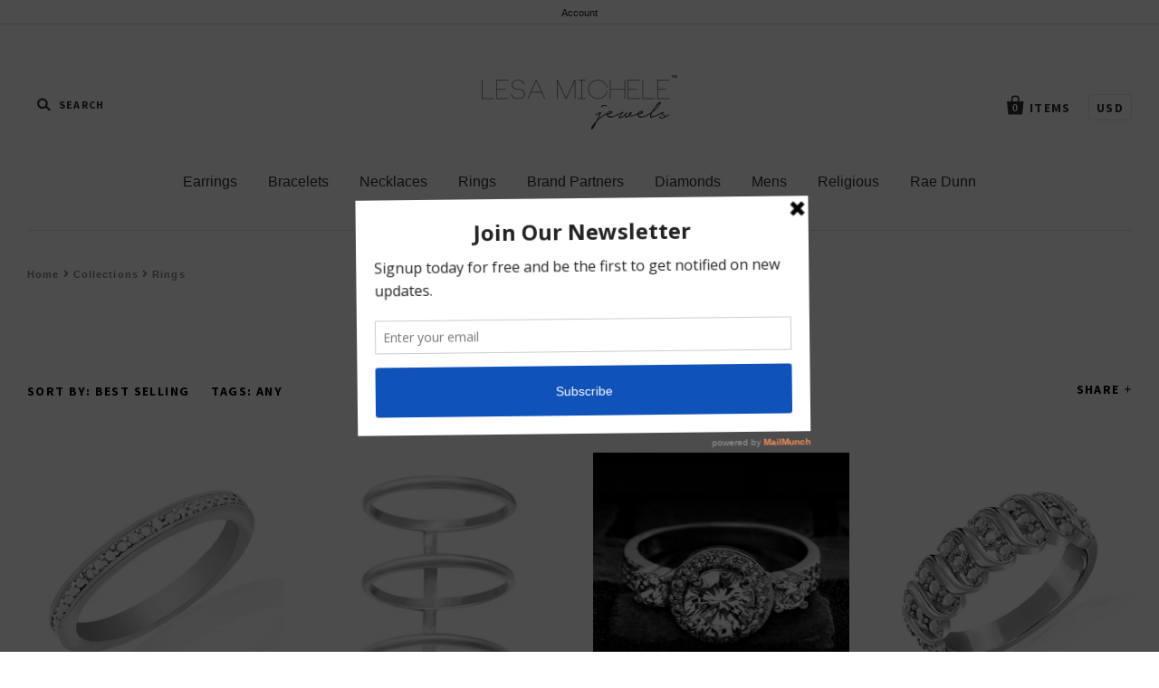

--- FILE ---
content_type: text/html; charset=utf-8
request_url: https://www.lesamichele.com/collections/rings
body_size: 26396
content:
<!doctype html>
<!--[if IE 7]><html class="no-js ie7 lt-ie8 lt-ie9 lt-ie10" lang="en"> <![endif]-->
<!--[if IE 8]><html class="no-js ie8 lt-ie9 lt-ie10" lang="en"> <![endif]-->
<!--[if IE 9]><html class="no-js ie9 lt-ie10"> <![endif]-->
<!--[if (gt IE 9)|!(IE)]><!--> <html class="no-js"> <!--<![endif]-->
<head>
<script>

!function(){var o=window.tdl=window.tdl||[];if(o.invoked)window.console&&console.error&&console.error("Tune snippet has been included more than once.");else{o.invoked=!0,o.methods=["init","identify","convert"],o.factory=function(n){return function(){var e=Array.prototype.slice.call(arguments);return e.unshift(n),o.push(e),o}};for(var e=0;e<o.methods.length;e++){var n=o.methods[e];o[n]=o.factory(n)}o.init=function(e){var n=document.createElement("script");n.type="text/javascript",n.async=!0,n.src="https://js.go2sdk.com/v2/tune.js";var t=document.getElementsByTagName("script")[0];t.parentNode.insertBefore(n,t),o.domain=e}}}();

 

tdl.init("https://bradsdealspartner.go2cloud.org")

tdl.identify()

 

const tid = new URLSearchParams(window.location.search).get('transaction_id');

if (tid) {

    fetch('/cart/update.js', {

        method: 'POST',   

        headers: {

            'Content-Type': 'application/json'

        },

        body: JSON.stringify({

            attributes: {

                'TUNEID': tid

            }

        })

    })

};

 

</script>
  <meta charset="utf-8">
  <meta http-equiv="X-UA-Compatible" content="IE=edge,chrome=1">
  <link rel="stylesheet" href="https://use.fontawesome.com/releases/v5.0.13/css/all.css" integrity="sha384-DNOHZ68U8hZfKXOrtjWvjxusGo9WQnrNx2sqG0tfsghAvtVlRW3tvkXWZh58N9jp" crossorigin="anonymous">

  <title>
    Rings

    

    

    
      &ndash; Lesa Michele
    
  </title>

  
    <meta name="description" content="Lesa Michele Ring" />
  

  
    <link rel="shortcut icon" href="//www.lesamichele.com/cdn/shop/files/favicon_32x32.png?v=1613519801" type="image/png" />
  

  <link rel="canonical" href="https://www.lesamichele.com/collections/rings" />
  <meta name="viewport" content="width=device-width" />

  <script>window.performance && window.performance.mark && window.performance.mark('shopify.content_for_header.start');</script><meta id="shopify-digital-wallet" name="shopify-digital-wallet" content="/7724204089/digital_wallets/dialog">
<meta name="shopify-checkout-api-token" content="73f7eb105a2bc828ef25e7b4d20db3b8">
<meta id="in-context-paypal-metadata" data-shop-id="7724204089" data-venmo-supported="false" data-environment="production" data-locale="en_US" data-paypal-v4="true" data-currency="USD">
<link rel="alternate" type="application/atom+xml" title="Feed" href="/collections/rings.atom" />
<link rel="next" href="/collections/rings?page=2">
<link rel="alternate" type="application/json+oembed" href="https://www.lesamichele.com/collections/rings.oembed">
<script async="async" src="/checkouts/internal/preloads.js?locale=en-US"></script>
<link rel="preconnect" href="https://shop.app" crossorigin="anonymous">
<script async="async" src="https://shop.app/checkouts/internal/preloads.js?locale=en-US&shop_id=7724204089" crossorigin="anonymous"></script>
<script id="apple-pay-shop-capabilities" type="application/json">{"shopId":7724204089,"countryCode":"US","currencyCode":"USD","merchantCapabilities":["supports3DS"],"merchantId":"gid:\/\/shopify\/Shop\/7724204089","merchantName":"Lesa Michele","requiredBillingContactFields":["postalAddress","email"],"requiredShippingContactFields":["postalAddress","email"],"shippingType":"shipping","supportedNetworks":["visa","masterCard","amex","discover","elo","jcb"],"total":{"type":"pending","label":"Lesa Michele","amount":"1.00"},"shopifyPaymentsEnabled":true,"supportsSubscriptions":true}</script>
<script id="shopify-features" type="application/json">{"accessToken":"73f7eb105a2bc828ef25e7b4d20db3b8","betas":["rich-media-storefront-analytics"],"domain":"www.lesamichele.com","predictiveSearch":true,"shopId":7724204089,"locale":"en"}</script>
<script>var Shopify = Shopify || {};
Shopify.shop = "lesa-michele.myshopify.com";
Shopify.locale = "en";
Shopify.currency = {"active":"USD","rate":"1.0"};
Shopify.country = "US";
Shopify.theme = {"name":"Pacific development","id":20100775993,"schema_name":"Pacific","schema_version":"2.5.0","theme_store_id":705,"role":"main"};
Shopify.theme.handle = "null";
Shopify.theme.style = {"id":null,"handle":null};
Shopify.cdnHost = "www.lesamichele.com/cdn";
Shopify.routes = Shopify.routes || {};
Shopify.routes.root = "/";</script>
<script type="module">!function(o){(o.Shopify=o.Shopify||{}).modules=!0}(window);</script>
<script>!function(o){function n(){var o=[];function n(){o.push(Array.prototype.slice.apply(arguments))}return n.q=o,n}var t=o.Shopify=o.Shopify||{};t.loadFeatures=n(),t.autoloadFeatures=n()}(window);</script>
<script>
  window.ShopifyPay = window.ShopifyPay || {};
  window.ShopifyPay.apiHost = "shop.app\/pay";
  window.ShopifyPay.redirectState = null;
</script>
<script id="shop-js-analytics" type="application/json">{"pageType":"collection"}</script>
<script defer="defer" async type="module" src="//www.lesamichele.com/cdn/shopifycloud/shop-js/modules/v2/client.init-shop-cart-sync_WVOgQShq.en.esm.js"></script>
<script defer="defer" async type="module" src="//www.lesamichele.com/cdn/shopifycloud/shop-js/modules/v2/chunk.common_C_13GLB1.esm.js"></script>
<script defer="defer" async type="module" src="//www.lesamichele.com/cdn/shopifycloud/shop-js/modules/v2/chunk.modal_CLfMGd0m.esm.js"></script>
<script type="module">
  await import("//www.lesamichele.com/cdn/shopifycloud/shop-js/modules/v2/client.init-shop-cart-sync_WVOgQShq.en.esm.js");
await import("//www.lesamichele.com/cdn/shopifycloud/shop-js/modules/v2/chunk.common_C_13GLB1.esm.js");
await import("//www.lesamichele.com/cdn/shopifycloud/shop-js/modules/v2/chunk.modal_CLfMGd0m.esm.js");

  window.Shopify.SignInWithShop?.initShopCartSync?.({"fedCMEnabled":true,"windoidEnabled":true});

</script>
<script>
  window.Shopify = window.Shopify || {};
  if (!window.Shopify.featureAssets) window.Shopify.featureAssets = {};
  window.Shopify.featureAssets['shop-js'] = {"shop-cart-sync":["modules/v2/client.shop-cart-sync_DuR37GeY.en.esm.js","modules/v2/chunk.common_C_13GLB1.esm.js","modules/v2/chunk.modal_CLfMGd0m.esm.js"],"init-fed-cm":["modules/v2/client.init-fed-cm_BucUoe6W.en.esm.js","modules/v2/chunk.common_C_13GLB1.esm.js","modules/v2/chunk.modal_CLfMGd0m.esm.js"],"shop-toast-manager":["modules/v2/client.shop-toast-manager_B0JfrpKj.en.esm.js","modules/v2/chunk.common_C_13GLB1.esm.js","modules/v2/chunk.modal_CLfMGd0m.esm.js"],"init-shop-cart-sync":["modules/v2/client.init-shop-cart-sync_WVOgQShq.en.esm.js","modules/v2/chunk.common_C_13GLB1.esm.js","modules/v2/chunk.modal_CLfMGd0m.esm.js"],"shop-button":["modules/v2/client.shop-button_B_U3bv27.en.esm.js","modules/v2/chunk.common_C_13GLB1.esm.js","modules/v2/chunk.modal_CLfMGd0m.esm.js"],"init-windoid":["modules/v2/client.init-windoid_DuP9q_di.en.esm.js","modules/v2/chunk.common_C_13GLB1.esm.js","modules/v2/chunk.modal_CLfMGd0m.esm.js"],"shop-cash-offers":["modules/v2/client.shop-cash-offers_BmULhtno.en.esm.js","modules/v2/chunk.common_C_13GLB1.esm.js","modules/v2/chunk.modal_CLfMGd0m.esm.js"],"pay-button":["modules/v2/client.pay-button_CrPSEbOK.en.esm.js","modules/v2/chunk.common_C_13GLB1.esm.js","modules/v2/chunk.modal_CLfMGd0m.esm.js"],"init-customer-accounts":["modules/v2/client.init-customer-accounts_jNk9cPYQ.en.esm.js","modules/v2/client.shop-login-button_DJ5ldayH.en.esm.js","modules/v2/chunk.common_C_13GLB1.esm.js","modules/v2/chunk.modal_CLfMGd0m.esm.js"],"avatar":["modules/v2/client.avatar_BTnouDA3.en.esm.js"],"checkout-modal":["modules/v2/client.checkout-modal_pBPyh9w8.en.esm.js","modules/v2/chunk.common_C_13GLB1.esm.js","modules/v2/chunk.modal_CLfMGd0m.esm.js"],"init-shop-for-new-customer-accounts":["modules/v2/client.init-shop-for-new-customer-accounts_BUoCy7a5.en.esm.js","modules/v2/client.shop-login-button_DJ5ldayH.en.esm.js","modules/v2/chunk.common_C_13GLB1.esm.js","modules/v2/chunk.modal_CLfMGd0m.esm.js"],"init-customer-accounts-sign-up":["modules/v2/client.init-customer-accounts-sign-up_CnczCz9H.en.esm.js","modules/v2/client.shop-login-button_DJ5ldayH.en.esm.js","modules/v2/chunk.common_C_13GLB1.esm.js","modules/v2/chunk.modal_CLfMGd0m.esm.js"],"init-shop-email-lookup-coordinator":["modules/v2/client.init-shop-email-lookup-coordinator_CzjY5t9o.en.esm.js","modules/v2/chunk.common_C_13GLB1.esm.js","modules/v2/chunk.modal_CLfMGd0m.esm.js"],"shop-follow-button":["modules/v2/client.shop-follow-button_CsYC63q7.en.esm.js","modules/v2/chunk.common_C_13GLB1.esm.js","modules/v2/chunk.modal_CLfMGd0m.esm.js"],"shop-login-button":["modules/v2/client.shop-login-button_DJ5ldayH.en.esm.js","modules/v2/chunk.common_C_13GLB1.esm.js","modules/v2/chunk.modal_CLfMGd0m.esm.js"],"shop-login":["modules/v2/client.shop-login_B9ccPdmx.en.esm.js","modules/v2/chunk.common_C_13GLB1.esm.js","modules/v2/chunk.modal_CLfMGd0m.esm.js"],"lead-capture":["modules/v2/client.lead-capture_D0K_KgYb.en.esm.js","modules/v2/chunk.common_C_13GLB1.esm.js","modules/v2/chunk.modal_CLfMGd0m.esm.js"],"payment-terms":["modules/v2/client.payment-terms_BWmiNN46.en.esm.js","modules/v2/chunk.common_C_13GLB1.esm.js","modules/v2/chunk.modal_CLfMGd0m.esm.js"]};
</script>
<script>(function() {
  var isLoaded = false;
  function asyncLoad() {
    if (isLoaded) return;
    isLoaded = true;
    var urls = ["\/\/cdn.secomapp.com\/bannerslider\/scripts\/lesa-michele.20180713001525.scripttag.js?shop=lesa-michele.myshopify.com","https:\/\/a.mailmunch.co\/widgets\/site-521566-77a123ded739d7d18c19b092889de651830d3af6.js?shop=lesa-michele.myshopify.com","https:\/\/chimpstatic.com\/mcjs-connected\/js\/users\/1ce86348bbda3041efac9c65a\/b4cf56c78bdcccb8636a16fa8.js?shop=lesa-michele.myshopify.com","https:\/\/chimpstatic.com\/mcjs-connected\/js\/users\/1ce86348bbda3041efac9c65a\/fdc561d2922cafdebbcde0eda.js?shop=lesa-michele.myshopify.com"];
    for (var i = 0; i < urls.length; i++) {
      var s = document.createElement('script');
      s.type = 'text/javascript';
      s.async = true;
      s.src = urls[i];
      var x = document.getElementsByTagName('script')[0];
      x.parentNode.insertBefore(s, x);
    }
  };
  if(window.attachEvent) {
    window.attachEvent('onload', asyncLoad);
  } else {
    window.addEventListener('load', asyncLoad, false);
  }
})();</script>
<script id="__st">var __st={"a":7724204089,"offset":-18000,"reqid":"186d48be-fa87-448d-8f1f-b83d5d884c1d-1769600303","pageurl":"www.lesamichele.com\/collections\/rings","u":"947575e4d5f1","p":"collection","rtyp":"collection","rid":102496337977};</script>
<script>window.ShopifyPaypalV4VisibilityTracking = true;</script>
<script id="captcha-bootstrap">!function(){'use strict';const t='contact',e='account',n='new_comment',o=[[t,t],['blogs',n],['comments',n],[t,'customer']],c=[[e,'customer_login'],[e,'guest_login'],[e,'recover_customer_password'],[e,'create_customer']],r=t=>t.map((([t,e])=>`form[action*='/${t}']:not([data-nocaptcha='true']) input[name='form_type'][value='${e}']`)).join(','),a=t=>()=>t?[...document.querySelectorAll(t)].map((t=>t.form)):[];function s(){const t=[...o],e=r(t);return a(e)}const i='password',u='form_key',d=['recaptcha-v3-token','g-recaptcha-response','h-captcha-response',i],f=()=>{try{return window.sessionStorage}catch{return}},m='__shopify_v',_=t=>t.elements[u];function p(t,e,n=!1){try{const o=window.sessionStorage,c=JSON.parse(o.getItem(e)),{data:r}=function(t){const{data:e,action:n}=t;return t[m]||n?{data:e,action:n}:{data:t,action:n}}(c);for(const[e,n]of Object.entries(r))t.elements[e]&&(t.elements[e].value=n);n&&o.removeItem(e)}catch(o){console.error('form repopulation failed',{error:o})}}const l='form_type',E='cptcha';function T(t){t.dataset[E]=!0}const w=window,h=w.document,L='Shopify',v='ce_forms',y='captcha';let A=!1;((t,e)=>{const n=(g='f06e6c50-85a8-45c8-87d0-21a2b65856fe',I='https://cdn.shopify.com/shopifycloud/storefront-forms-hcaptcha/ce_storefront_forms_captcha_hcaptcha.v1.5.2.iife.js',D={infoText:'Protected by hCaptcha',privacyText:'Privacy',termsText:'Terms'},(t,e,n)=>{const o=w[L][v],c=o.bindForm;if(c)return c(t,g,e,D).then(n);var r;o.q.push([[t,g,e,D],n]),r=I,A||(h.body.append(Object.assign(h.createElement('script'),{id:'captcha-provider',async:!0,src:r})),A=!0)});var g,I,D;w[L]=w[L]||{},w[L][v]=w[L][v]||{},w[L][v].q=[],w[L][y]=w[L][y]||{},w[L][y].protect=function(t,e){n(t,void 0,e),T(t)},Object.freeze(w[L][y]),function(t,e,n,w,h,L){const[v,y,A,g]=function(t,e,n){const i=e?o:[],u=t?c:[],d=[...i,...u],f=r(d),m=r(i),_=r(d.filter((([t,e])=>n.includes(e))));return[a(f),a(m),a(_),s()]}(w,h,L),I=t=>{const e=t.target;return e instanceof HTMLFormElement?e:e&&e.form},D=t=>v().includes(t);t.addEventListener('submit',(t=>{const e=I(t);if(!e)return;const n=D(e)&&!e.dataset.hcaptchaBound&&!e.dataset.recaptchaBound,o=_(e),c=g().includes(e)&&(!o||!o.value);(n||c)&&t.preventDefault(),c&&!n&&(function(t){try{if(!f())return;!function(t){const e=f();if(!e)return;const n=_(t);if(!n)return;const o=n.value;o&&e.removeItem(o)}(t);const e=Array.from(Array(32),(()=>Math.random().toString(36)[2])).join('');!function(t,e){_(t)||t.append(Object.assign(document.createElement('input'),{type:'hidden',name:u})),t.elements[u].value=e}(t,e),function(t,e){const n=f();if(!n)return;const o=[...t.querySelectorAll(`input[type='${i}']`)].map((({name:t})=>t)),c=[...d,...o],r={};for(const[a,s]of new FormData(t).entries())c.includes(a)||(r[a]=s);n.setItem(e,JSON.stringify({[m]:1,action:t.action,data:r}))}(t,e)}catch(e){console.error('failed to persist form',e)}}(e),e.submit())}));const S=(t,e)=>{t&&!t.dataset[E]&&(n(t,e.some((e=>e===t))),T(t))};for(const o of['focusin','change'])t.addEventListener(o,(t=>{const e=I(t);D(e)&&S(e,y())}));const B=e.get('form_key'),M=e.get(l),P=B&&M;t.addEventListener('DOMContentLoaded',(()=>{const t=y();if(P)for(const e of t)e.elements[l].value===M&&p(e,B);[...new Set([...A(),...v().filter((t=>'true'===t.dataset.shopifyCaptcha))])].forEach((e=>S(e,t)))}))}(h,new URLSearchParams(w.location.search),n,t,e,['guest_login'])})(!0,!0)}();</script>
<script integrity="sha256-4kQ18oKyAcykRKYeNunJcIwy7WH5gtpwJnB7kiuLZ1E=" data-source-attribution="shopify.loadfeatures" defer="defer" src="//www.lesamichele.com/cdn/shopifycloud/storefront/assets/storefront/load_feature-a0a9edcb.js" crossorigin="anonymous"></script>
<script crossorigin="anonymous" defer="defer" src="//www.lesamichele.com/cdn/shopifycloud/storefront/assets/shopify_pay/storefront-65b4c6d7.js?v=20250812"></script>
<script data-source-attribution="shopify.dynamic_checkout.dynamic.init">var Shopify=Shopify||{};Shopify.PaymentButton=Shopify.PaymentButton||{isStorefrontPortableWallets:!0,init:function(){window.Shopify.PaymentButton.init=function(){};var t=document.createElement("script");t.src="https://www.lesamichele.com/cdn/shopifycloud/portable-wallets/latest/portable-wallets.en.js",t.type="module",document.head.appendChild(t)}};
</script>
<script data-source-attribution="shopify.dynamic_checkout.buyer_consent">
  function portableWalletsHideBuyerConsent(e){var t=document.getElementById("shopify-buyer-consent"),n=document.getElementById("shopify-subscription-policy-button");t&&n&&(t.classList.add("hidden"),t.setAttribute("aria-hidden","true"),n.removeEventListener("click",e))}function portableWalletsShowBuyerConsent(e){var t=document.getElementById("shopify-buyer-consent"),n=document.getElementById("shopify-subscription-policy-button");t&&n&&(t.classList.remove("hidden"),t.removeAttribute("aria-hidden"),n.addEventListener("click",e))}window.Shopify?.PaymentButton&&(window.Shopify.PaymentButton.hideBuyerConsent=portableWalletsHideBuyerConsent,window.Shopify.PaymentButton.showBuyerConsent=portableWalletsShowBuyerConsent);
</script>
<script data-source-attribution="shopify.dynamic_checkout.cart.bootstrap">document.addEventListener("DOMContentLoaded",(function(){function t(){return document.querySelector("shopify-accelerated-checkout-cart, shopify-accelerated-checkout")}if(t())Shopify.PaymentButton.init();else{new MutationObserver((function(e,n){t()&&(Shopify.PaymentButton.init(),n.disconnect())})).observe(document.body,{childList:!0,subtree:!0})}}));
</script>
<link id="shopify-accelerated-checkout-styles" rel="stylesheet" media="screen" href="https://www.lesamichele.com/cdn/shopifycloud/portable-wallets/latest/accelerated-checkout-backwards-compat.css" crossorigin="anonymous">
<style id="shopify-accelerated-checkout-cart">
        #shopify-buyer-consent {
  margin-top: 1em;
  display: inline-block;
  width: 100%;
}

#shopify-buyer-consent.hidden {
  display: none;
}

#shopify-subscription-policy-button {
  background: none;
  border: none;
  padding: 0;
  text-decoration: underline;
  font-size: inherit;
  cursor: pointer;
}

#shopify-subscription-policy-button::before {
  box-shadow: none;
}

      </style>

<script>window.performance && window.performance.mark && window.performance.mark('shopify.content_for_header.end');</script>

  

<meta property="og:site_name" content="Lesa Michele" />
<meta property="og:url" content="https://www.lesamichele.com/collections/rings" />
<meta property="og:title" content="Rings" />

  <meta property="og:description" content="Lesa Michele Ring" />


  <meta property="og:type" content="website" />
  <meta property="og:image" content="http://www.lesamichele.com/cdn/shop/t/4/assets/logo.png?v=93" />
  <meta property="og:image:secure_url" content="https://www.lesamichele.com/cdn/shop/t/4/assets/logo.png?v=93" />




<meta name="twitter:card" content="summary">


  <meta name="twitter:site" content="@LesaMichele">



  <meta property="twitter:description" content="Lesa Michele Ring" />


<meta name="twitter:url" content="https://www.lesamichele.com/collections/rings">


  <meta name="twitter:title" content="Lesa Michele" />
  <meta name="twitter:image" content="//www.lesamichele.com/cdn/shop/t/4/assets/logo.png?v=93" />



  <!-- Theme CSS -->
  <link href="//www.lesamichele.com/cdn/shop/t/4/assets/theme.scss.css?v=150110627316169022601674755717" rel="stylesheet" type="text/css" media="all" />

  <!-- Third Party JS Libraries -->
  <script src="//www.lesamichele.com/cdn/shop/t/4/assets/modernizr-2.8.2.min.js?v=183020859231120956941527085487" type="text/javascript"></script>

  <!-- Add media query support to IE8 -->
  <!--[if lt IE 9]>
  <script src="//www.lesamichele.com/cdn/shop/t/4/assets/respond.min.js?v=52248677837542619231527085489"></script>
  <link href="//www.lesamichele.com/cdn/shop/t/4/assets/respond-proxy.html" id="respond-proxy" rel="respond-proxy" />
  
  <link href="//www.lesamichele.com/search?q=38648d6df7731395c39265f0623d9d0e" id="respond-redirect" rel="respond-redirect" />
  <script src="//www.lesamichele.com/search?q=38648d6df7731395c39265f0623d9d0e" type="text/javascript"></script>
  <![endif]-->

  <!-- Theme object -->
  <script>

  window.Shop = {};

  Shop.version = "2.5.0";

  Shop.currency = "USD";
  Shop.moneyFormat = "${{ amount }}";
  Shop.moneyFormatCurrency = "${{ amount }} USD";
  Shop.cartQuantityError = {
    title: "Not available",
    message: "You can only have ** quantity ** ** title ** in your cart.",
    button: "Okay",
  };

  

  

  

  
    /*
      Override the default Shop.moneyFormat for recalculating
      prices on the product and cart templates.
    */
    Shop.currencySwitcher = true;
    Shop.moneyFormat = "${{ amount }} USD";
    Shop.currencySwitcherFormat = "money_with_currency_format";
    Shop.defaultCurrency = Shop.currency;
  

</script>


<link href="https://monorail-edge.shopifysvc.com" rel="dns-prefetch">
<script>(function(){if ("sendBeacon" in navigator && "performance" in window) {try {var session_token_from_headers = performance.getEntriesByType('navigation')[0].serverTiming.find(x => x.name == '_s').description;} catch {var session_token_from_headers = undefined;}var session_cookie_matches = document.cookie.match(/_shopify_s=([^;]*)/);var session_token_from_cookie = session_cookie_matches && session_cookie_matches.length === 2 ? session_cookie_matches[1] : "";var session_token = session_token_from_headers || session_token_from_cookie || "";function handle_abandonment_event(e) {var entries = performance.getEntries().filter(function(entry) {return /monorail-edge.shopifysvc.com/.test(entry.name);});if (!window.abandonment_tracked && entries.length === 0) {window.abandonment_tracked = true;var currentMs = Date.now();var navigation_start = performance.timing.navigationStart;var payload = {shop_id: 7724204089,url: window.location.href,navigation_start,duration: currentMs - navigation_start,session_token,page_type: "collection"};window.navigator.sendBeacon("https://monorail-edge.shopifysvc.com/v1/produce", JSON.stringify({schema_id: "online_store_buyer_site_abandonment/1.1",payload: payload,metadata: {event_created_at_ms: currentMs,event_sent_at_ms: currentMs}}));}}window.addEventListener('pagehide', handle_abandonment_event);}}());</script>
<script id="web-pixels-manager-setup">(function e(e,d,r,n,o){if(void 0===o&&(o={}),!Boolean(null===(a=null===(i=window.Shopify)||void 0===i?void 0:i.analytics)||void 0===a?void 0:a.replayQueue)){var i,a;window.Shopify=window.Shopify||{};var t=window.Shopify;t.analytics=t.analytics||{};var s=t.analytics;s.replayQueue=[],s.publish=function(e,d,r){return s.replayQueue.push([e,d,r]),!0};try{self.performance.mark("wpm:start")}catch(e){}var l=function(){var e={modern:/Edge?\/(1{2}[4-9]|1[2-9]\d|[2-9]\d{2}|\d{4,})\.\d+(\.\d+|)|Firefox\/(1{2}[4-9]|1[2-9]\d|[2-9]\d{2}|\d{4,})\.\d+(\.\d+|)|Chrom(ium|e)\/(9{2}|\d{3,})\.\d+(\.\d+|)|(Maci|X1{2}).+ Version\/(15\.\d+|(1[6-9]|[2-9]\d|\d{3,})\.\d+)([,.]\d+|)( \(\w+\)|)( Mobile\/\w+|) Safari\/|Chrome.+OPR\/(9{2}|\d{3,})\.\d+\.\d+|(CPU[ +]OS|iPhone[ +]OS|CPU[ +]iPhone|CPU IPhone OS|CPU iPad OS)[ +]+(15[._]\d+|(1[6-9]|[2-9]\d|\d{3,})[._]\d+)([._]\d+|)|Android:?[ /-](13[3-9]|1[4-9]\d|[2-9]\d{2}|\d{4,})(\.\d+|)(\.\d+|)|Android.+Firefox\/(13[5-9]|1[4-9]\d|[2-9]\d{2}|\d{4,})\.\d+(\.\d+|)|Android.+Chrom(ium|e)\/(13[3-9]|1[4-9]\d|[2-9]\d{2}|\d{4,})\.\d+(\.\d+|)|SamsungBrowser\/([2-9]\d|\d{3,})\.\d+/,legacy:/Edge?\/(1[6-9]|[2-9]\d|\d{3,})\.\d+(\.\d+|)|Firefox\/(5[4-9]|[6-9]\d|\d{3,})\.\d+(\.\d+|)|Chrom(ium|e)\/(5[1-9]|[6-9]\d|\d{3,})\.\d+(\.\d+|)([\d.]+$|.*Safari\/(?![\d.]+ Edge\/[\d.]+$))|(Maci|X1{2}).+ Version\/(10\.\d+|(1[1-9]|[2-9]\d|\d{3,})\.\d+)([,.]\d+|)( \(\w+\)|)( Mobile\/\w+|) Safari\/|Chrome.+OPR\/(3[89]|[4-9]\d|\d{3,})\.\d+\.\d+|(CPU[ +]OS|iPhone[ +]OS|CPU[ +]iPhone|CPU IPhone OS|CPU iPad OS)[ +]+(10[._]\d+|(1[1-9]|[2-9]\d|\d{3,})[._]\d+)([._]\d+|)|Android:?[ /-](13[3-9]|1[4-9]\d|[2-9]\d{2}|\d{4,})(\.\d+|)(\.\d+|)|Mobile Safari.+OPR\/([89]\d|\d{3,})\.\d+\.\d+|Android.+Firefox\/(13[5-9]|1[4-9]\d|[2-9]\d{2}|\d{4,})\.\d+(\.\d+|)|Android.+Chrom(ium|e)\/(13[3-9]|1[4-9]\d|[2-9]\d{2}|\d{4,})\.\d+(\.\d+|)|Android.+(UC? ?Browser|UCWEB|U3)[ /]?(15\.([5-9]|\d{2,})|(1[6-9]|[2-9]\d|\d{3,})\.\d+)\.\d+|SamsungBrowser\/(5\.\d+|([6-9]|\d{2,})\.\d+)|Android.+MQ{2}Browser\/(14(\.(9|\d{2,})|)|(1[5-9]|[2-9]\d|\d{3,})(\.\d+|))(\.\d+|)|K[Aa][Ii]OS\/(3\.\d+|([4-9]|\d{2,})\.\d+)(\.\d+|)/},d=e.modern,r=e.legacy,n=navigator.userAgent;return n.match(d)?"modern":n.match(r)?"legacy":"unknown"}(),u="modern"===l?"modern":"legacy",c=(null!=n?n:{modern:"",legacy:""})[u],f=function(e){return[e.baseUrl,"/wpm","/b",e.hashVersion,"modern"===e.buildTarget?"m":"l",".js"].join("")}({baseUrl:d,hashVersion:r,buildTarget:u}),m=function(e){var d=e.version,r=e.bundleTarget,n=e.surface,o=e.pageUrl,i=e.monorailEndpoint;return{emit:function(e){var a=e.status,t=e.errorMsg,s=(new Date).getTime(),l=JSON.stringify({metadata:{event_sent_at_ms:s},events:[{schema_id:"web_pixels_manager_load/3.1",payload:{version:d,bundle_target:r,page_url:o,status:a,surface:n,error_msg:t},metadata:{event_created_at_ms:s}}]});if(!i)return console&&console.warn&&console.warn("[Web Pixels Manager] No Monorail endpoint provided, skipping logging."),!1;try{return self.navigator.sendBeacon.bind(self.navigator)(i,l)}catch(e){}var u=new XMLHttpRequest;try{return u.open("POST",i,!0),u.setRequestHeader("Content-Type","text/plain"),u.send(l),!0}catch(e){return console&&console.warn&&console.warn("[Web Pixels Manager] Got an unhandled error while logging to Monorail."),!1}}}}({version:r,bundleTarget:l,surface:e.surface,pageUrl:self.location.href,monorailEndpoint:e.monorailEndpoint});try{o.browserTarget=l,function(e){var d=e.src,r=e.async,n=void 0===r||r,o=e.onload,i=e.onerror,a=e.sri,t=e.scriptDataAttributes,s=void 0===t?{}:t,l=document.createElement("script"),u=document.querySelector("head"),c=document.querySelector("body");if(l.async=n,l.src=d,a&&(l.integrity=a,l.crossOrigin="anonymous"),s)for(var f in s)if(Object.prototype.hasOwnProperty.call(s,f))try{l.dataset[f]=s[f]}catch(e){}if(o&&l.addEventListener("load",o),i&&l.addEventListener("error",i),u)u.appendChild(l);else{if(!c)throw new Error("Did not find a head or body element to append the script");c.appendChild(l)}}({src:f,async:!0,onload:function(){if(!function(){var e,d;return Boolean(null===(d=null===(e=window.Shopify)||void 0===e?void 0:e.analytics)||void 0===d?void 0:d.initialized)}()){var d=window.webPixelsManager.init(e)||void 0;if(d){var r=window.Shopify.analytics;r.replayQueue.forEach((function(e){var r=e[0],n=e[1],o=e[2];d.publishCustomEvent(r,n,o)})),r.replayQueue=[],r.publish=d.publishCustomEvent,r.visitor=d.visitor,r.initialized=!0}}},onerror:function(){return m.emit({status:"failed",errorMsg:"".concat(f," has failed to load")})},sri:function(e){var d=/^sha384-[A-Za-z0-9+/=]+$/;return"string"==typeof e&&d.test(e)}(c)?c:"",scriptDataAttributes:o}),m.emit({status:"loading"})}catch(e){m.emit({status:"failed",errorMsg:(null==e?void 0:e.message)||"Unknown error"})}}})({shopId: 7724204089,storefrontBaseUrl: "https://www.lesamichele.com",extensionsBaseUrl: "https://extensions.shopifycdn.com/cdn/shopifycloud/web-pixels-manager",monorailEndpoint: "https://monorail-edge.shopifysvc.com/unstable/produce_batch",surface: "storefront-renderer",enabledBetaFlags: ["2dca8a86"],webPixelsConfigList: [{"id":"231375061","configuration":"{\"pixel_id\":\"2496061164057093\",\"pixel_type\":\"facebook_pixel\",\"metaapp_system_user_token\":\"-\"}","eventPayloadVersion":"v1","runtimeContext":"OPEN","scriptVersion":"ca16bc87fe92b6042fbaa3acc2fbdaa6","type":"APP","apiClientId":2329312,"privacyPurposes":["ANALYTICS","MARKETING","SALE_OF_DATA"],"dataSharingAdjustments":{"protectedCustomerApprovalScopes":["read_customer_address","read_customer_email","read_customer_name","read_customer_personal_data","read_customer_phone"]}},{"id":"68813013","eventPayloadVersion":"v1","runtimeContext":"LAX","scriptVersion":"1","type":"CUSTOM","privacyPurposes":["ANALYTICS"],"name":"Google Analytics tag (migrated)"},{"id":"shopify-app-pixel","configuration":"{}","eventPayloadVersion":"v1","runtimeContext":"STRICT","scriptVersion":"0450","apiClientId":"shopify-pixel","type":"APP","privacyPurposes":["ANALYTICS","MARKETING"]},{"id":"shopify-custom-pixel","eventPayloadVersion":"v1","runtimeContext":"LAX","scriptVersion":"0450","apiClientId":"shopify-pixel","type":"CUSTOM","privacyPurposes":["ANALYTICS","MARKETING"]}],isMerchantRequest: false,initData: {"shop":{"name":"Lesa Michele","paymentSettings":{"currencyCode":"USD"},"myshopifyDomain":"lesa-michele.myshopify.com","countryCode":"US","storefrontUrl":"https:\/\/www.lesamichele.com"},"customer":null,"cart":null,"checkout":null,"productVariants":[],"purchasingCompany":null},},"https://www.lesamichele.com/cdn","fcfee988w5aeb613cpc8e4bc33m6693e112",{"modern":"","legacy":""},{"shopId":"7724204089","storefrontBaseUrl":"https:\/\/www.lesamichele.com","extensionBaseUrl":"https:\/\/extensions.shopifycdn.com\/cdn\/shopifycloud\/web-pixels-manager","surface":"storefront-renderer","enabledBetaFlags":"[\"2dca8a86\"]","isMerchantRequest":"false","hashVersion":"fcfee988w5aeb613cpc8e4bc33m6693e112","publish":"custom","events":"[[\"page_viewed\",{}],[\"collection_viewed\",{\"collection\":{\"id\":\"102496337977\",\"title\":\"Rings\",\"productVariants\":[{\"price\":{\"amount\":22.5,\"currencyCode\":\"USD\"},\"product\":{\"title\":\"Lumineux Diamond Accent Wedding Band\",\"vendor\":\"Lumineux\",\"id\":\"4415638634569\",\"untranslatedTitle\":\"Lumineux Diamond Accent Wedding Band\",\"url\":\"\/products\/diamond-accent-wedding-band\",\"type\":\"Ring\"},\"id\":\"31341501841481\",\"image\":{\"src\":\"\/\/www.lesamichele.com\/cdn\/shop\/products\/NRB467746R-D_01.jpg?v=1586205523\"},\"sku\":\"NRB467746R-D-050\",\"title\":\"White -SZ5\",\"untranslatedTitle\":\"White -SZ5\"},{\"price\":{\"amount\":49.99,\"currencyCode\":\"USD\"},\"product\":{\"title\":\"Lesa Michele Sterling Silver 3 Row Open Ring in Sterling Silver\",\"vendor\":\"Lesa Michele\",\"id\":\"2289852448825\",\"untranslatedTitle\":\"Lesa Michele Sterling Silver 3 Row Open Ring in Sterling Silver\",\"url\":\"\/products\/sterling-silver-3-row-open-ring\",\"type\":\"Ring\"},\"id\":\"19445245607993\",\"image\":{\"src\":\"\/\/www.lesamichele.com\/cdn\/shop\/products\/NR341098E.jpg?v=1560292105\"},\"sku\":\"NR341098E-060\",\"title\":\"6\",\"untranslatedTitle\":\"6\"},{\"price\":{\"amount\":29.99,\"currencyCode\":\"USD\"},\"product\":{\"title\":\"Lesa Michele Cubic Zirconia Halo Three Stone Ring\",\"vendor\":\"Lesa Michele\",\"id\":\"2498994110521\",\"untranslatedTitle\":\"Lesa Michele Cubic Zirconia Halo Three Stone Ring\",\"url\":\"\/products\/cubic-zirconia-halo-three-stone-ring\",\"type\":\"Ring\"},\"id\":\"19825994956857\",\"image\":{\"src\":\"\/\/www.lesamichele.com\/cdn\/shop\/products\/NRB434761R-Z_03.jpg?v=1617752855\"},\"sku\":\"NRB434761R-Z-060\",\"title\":\"6\",\"untranslatedTitle\":\"6\"},{\"price\":{\"amount\":29.99,\"currencyCode\":\"USD\"},\"product\":{\"title\":\"Lumineux Genuine Diamond S Curve Band Ring\",\"vendor\":\"Lumineux\",\"id\":\"4355643408457\",\"untranslatedTitle\":\"Lumineux Genuine Diamond S Curve Band Ring\",\"url\":\"\/products\/genuine-diamond-ring-in-rhodium-plated-brass\",\"type\":\"Ring\"},\"id\":\"31341783351369\",\"image\":{\"src\":\"\/\/www.lesamichele.com\/cdn\/shop\/products\/NRB452007R-D.jpg?v=1652882112\"},\"sku\":\"NRB452007R-D-060\",\"title\":\"White-SZ6\",\"untranslatedTitle\":\"White-SZ6\"},{\"price\":{\"amount\":89.99,\"currencyCode\":\"USD\"},\"product\":{\"title\":\"Lumineux 1\/10 Cttw Diamond Infinity Twist Ring in Sterling Silver\",\"vendor\":\"Lumineux\",\"id\":\"4359728791625\",\"untranslatedTitle\":\"Lumineux 1\/10 Cttw Diamond Infinity Twist Ring in Sterling Silver\",\"url\":\"\/products\/1-10-cttw-diamond-infinity-twist-ring-in-sterling-silver\",\"type\":\"Ring\"},\"id\":\"31390078468169\",\"image\":{\"src\":\"\/\/www.lesamichele.com\/cdn\/shop\/products\/NR619014R-DI.jpg?v=1613508031\"},\"sku\":\"NR619014R-DI-070\",\"title\":\"White SZ 7\",\"untranslatedTitle\":\"White SZ 7\"},{\"price\":{\"amount\":34.99,\"currencyCode\":\"USD\"},\"product\":{\"title\":\"Lumineux Diamond Accent Rings in Brass\",\"vendor\":\"Lumineux\",\"id\":\"4416380108873\",\"untranslatedTitle\":\"Lumineux Diamond Accent Rings in Brass\",\"url\":\"\/products\/diamond-accent-rings-in-brass\",\"type\":\"Ring\"},\"id\":\"31344642916425\",\"image\":{\"src\":\"\/\/www.lesamichele.com\/cdn\/shop\/products\/NRB462815R-D.jpg?v=1614187140\"},\"sku\":\"NRB462815R-D-070\",\"title\":\"Twist-White-SZ7\",\"untranslatedTitle\":\"Twist-White-SZ7\"},{\"price\":{\"amount\":49.99,\"currencyCode\":\"USD\"},\"product\":{\"title\":\"Lesa Michele Cubic Zirconia Two Stone Love Ring in Rhodium Plated Sterling Silver\",\"vendor\":\"Lesa Michele\",\"id\":\"2307939369017\",\"untranslatedTitle\":\"Lesa Michele Cubic Zirconia Two Stone Love Ring in Rhodium Plated Sterling Silver\",\"url\":\"\/products\/cubic-zirconia-two-stone-love-ring-in-rhodium-plated-sterling-silver\",\"type\":\"Ring\"},\"id\":\"19481365610553\",\"image\":{\"src\":\"\/\/www.lesamichele.com\/cdn\/shop\/products\/NR418717R-Z.jpg?v=1560961325\"},\"sku\":\"NR418717R-Z-060\",\"title\":\"6\",\"untranslatedTitle\":\"6\"},{\"price\":{\"amount\":29.99,\"currencyCode\":\"USD\"},\"product\":{\"title\":\"Lesa Michele Simulated Gemstone Three Stone Ring in Rhodium Plated Brass\",\"vendor\":\"Lesa Michele\",\"id\":\"1822512480313\",\"untranslatedTitle\":\"Lesa Michele Simulated Gemstone Three Stone Ring in Rhodium Plated Brass\",\"url\":\"\/products\/copy-of-simulated-emerald-or-simulated-blue-sapphire-three-stone-ring-in-rhodium-plated-brass\",\"type\":\"Ring\"},\"id\":\"17933550977081\",\"image\":{\"src\":\"\/\/www.lesamichele.com\/cdn\/shop\/products\/NRB507877R-GGR_00da07a6-6310-448f-b720-c40f5c9d70bb.jpg?v=1541807401\"},\"sku\":\"NRB507877R-GGR-060\",\"title\":\"Emerald 6\",\"untranslatedTitle\":\"Emerald 6\"},{\"price\":{\"amount\":49.99,\"currencyCode\":\"USD\"},\"product\":{\"title\":\"Lesa Michele Simulated Blue Sapphire \u0026 CZ Ring in Rhodium Plated Sterling Silver\",\"vendor\":\"Lesa Michele\",\"id\":\"2325907570745\",\"untranslatedTitle\":\"Lesa Michele Simulated Blue Sapphire \u0026 CZ Ring in Rhodium Plated Sterling Silver\",\"url\":\"\/products\/simulated-blue-sapphire-cz-ring-in-rhodium-plated-sterling-silver\",\"type\":\"Ring\"},\"id\":\"19515121991737\",\"image\":{\"src\":\"\/\/www.lesamichele.com\/cdn\/shop\/products\/NR472384R-ZM1.jpg?v=1561650608\"},\"sku\":\"NR472384R-ZM1-080\",\"title\":\"8\",\"untranslatedTitle\":\"8\"},{\"price\":{\"amount\":39.99,\"currencyCode\":\"USD\"},\"product\":{\"title\":\"Lesa Michele Cubic Zirconia Heart Shaker Ring Set in Sterling Silver\",\"vendor\":\"Lesa Michele\",\"id\":\"4374569713737\",\"untranslatedTitle\":\"Lesa Michele Cubic Zirconia Heart Shaker Ring Set in Sterling Silver\",\"url\":\"\/products\/cubic-zirconia-heart-shaker-ring-set-in-sterling-silver\",\"type\":\"Ring\"},\"id\":\"31207206912073\",\"image\":{\"src\":\"\/\/www.lesamichele.com\/cdn\/shop\/products\/NR590103-Z.jpg?v=1578541382\"},\"sku\":\"NR590103-Z-070\",\"title\":\"7\",\"untranslatedTitle\":\"7\"},{\"price\":{\"amount\":59.99,\"currencyCode\":\"USD\"},\"product\":{\"title\":\"Willowbird Simulated Turquoise Beaded Ring in Oxidized Sterling Silver\",\"vendor\":\"Willowbird\",\"id\":\"4544441876553\",\"untranslatedTitle\":\"Willowbird Simulated Turquoise Beaded Ring in Oxidized Sterling Silver\",\"url\":\"\/products\/willowbird-simulated-turquoise-beaded-square-ring-in-oxidized-sterling-silver\",\"type\":\"Ring\"},\"id\":\"31766749118537\",\"image\":{\"src\":\"\/\/www.lesamichele.com\/cdn\/shop\/products\/NR592860OX-TQ_03.jpg?v=1617751755\"},\"sku\":\"NR592860OX-TQ-060\",\"title\":\"6 Square Beaded\",\"untranslatedTitle\":\"6 Square Beaded\"},{\"price\":{\"amount\":49.99,\"currencyCode\":\"USD\"},\"product\":{\"title\":\"Lesa Michele Volcano Cubic Zirconia Emerald Cut Eternity Band Ring in Rose Gold Plated Sterling Silver\",\"vendor\":\"Lesa Michele\",\"id\":\"2082559066169\",\"untranslatedTitle\":\"Lesa Michele Volcano Cubic Zirconia Emerald Cut Eternity Band Ring in Rose Gold Plated Sterling Silver\",\"url\":\"\/products\/volcano-cubic-zirconia-emerald-cut-eternity-band-ring-in-rose-gold-plated-sterling-silver\",\"type\":\"Ring\"},\"id\":\"18845664116793\",\"image\":{\"src\":\"\/\/www.lesamichele.com\/cdn\/shop\/products\/NR597364Q-ZMY.jpg?v=1551529057\"},\"sku\":\"NR597364Q-ZMY-060\",\"title\":\"6\",\"untranslatedTitle\":\"6\"},{\"price\":{\"amount\":29.99,\"currencyCode\":\"USD\"},\"product\":{\"title\":\"Lesa Michele Rainbow Cubic Zirconia 5 Stone Band Ring in Rhodium Plated Brass\",\"vendor\":\"Lesa Michele\",\"id\":\"2079210340409\",\"untranslatedTitle\":\"Lesa Michele Rainbow Cubic Zirconia 5 Stone Band Ring in Rhodium Plated Brass\",\"url\":\"\/products\/rainbow-cubic-zirconia-5-stone-band-ring-in-rhodium-plated-brass\",\"type\":\"Ring\"},\"id\":\"18827758960697\",\"image\":{\"src\":\"\/\/www.lesamichele.com\/cdn\/shop\/products\/NRB507880R-GM1_01.jpg?v=1551419747\"},\"sku\":\"NRB507880R-GM1-060\",\"title\":\"6\",\"untranslatedTitle\":\"6\"},{\"price\":{\"amount\":49.99,\"currencyCode\":\"USD\"},\"product\":{\"title\":\"Lesa Michele Rainbow Cubic Zirconia Channel Set Eternity Band Ring in Rose Gold Plated Sterling Silver\",\"vendor\":\"Lesa Michele\",\"id\":\"2082540945465\",\"untranslatedTitle\":\"Lesa Michele Rainbow Cubic Zirconia Channel Set Eternity Band Ring in Rose Gold Plated Sterling Silver\",\"url\":\"\/products\/rainbow-cubic-zirconia-channel-set-eternity-band-ring-in-rose-gold-plated-sterling-silver\",\"type\":\"Ring\"},\"id\":\"18834767249465\",\"image\":{\"src\":\"\/\/www.lesamichele.com\/cdn\/shop\/products\/NR597340Q-ZM.jpg?v=1551528369\"},\"sku\":\"NR597340Q-ZM-060\",\"title\":\"6\",\"untranslatedTitle\":\"6\"},{\"price\":{\"amount\":29.99,\"currencyCode\":\"USD\"},\"product\":{\"title\":\"Lesa Michele Simulated Tanzanite and CZ Round Halo Pronged Ring in Rhodium Plated Brass\",\"vendor\":\"Lesa Michele\",\"id\":\"1822523260985\",\"untranslatedTitle\":\"Lesa Michele Simulated Tanzanite and CZ Round Halo Pronged Ring in Rhodium Plated Brass\",\"url\":\"\/products\/simulated-tanzanite-and-cz-round-halo-pronged-ring-in-rhodium-plated-brass\",\"type\":\"Ring\"},\"id\":\"17933594263609\",\"image\":{\"src\":\"\/\/www.lesamichele.com\/cdn\/shop\/products\/NRB507881R-GTZ.jpg?v=1614113640\"},\"sku\":\"NRB507881R-GTZ-060\",\"title\":\"6\",\"untranslatedTitle\":\"6\"},{\"price\":{\"amount\":199.99,\"currencyCode\":\"USD\"},\"product\":{\"title\":\"Lumineux 1\/7 Cttw Diamond X Ring in Rhodium Plated Sterling Silver\",\"vendor\":\"Lumineux\",\"id\":\"4523090935881\",\"untranslatedTitle\":\"Lumineux 1\/7 Cttw Diamond X Ring in Rhodium Plated Sterling Silver\",\"url\":\"\/products\/1-7-cttw-diamond-x-ring-in-rhodium-plated-sterling-silver\",\"type\":\"Ring\"},\"id\":\"31712599801929\",\"image\":{\"src\":\"\/\/www.lesamichele.com\/cdn\/shop\/products\/NR379363R-DI.jpg?v=1595453932\"},\"sku\":\"NR379363R-DI-060\",\"title\":\"6\",\"untranslatedTitle\":\"6\"},{\"price\":{\"amount\":29.99,\"currencyCode\":\"USD\"},\"product\":{\"title\":\"Lumineux Diamond Accent Ribbed Ring\",\"vendor\":\"Lumineux\",\"id\":\"4415759646793\",\"untranslatedTitle\":\"Lumineux Diamond Accent Ribbed Ring\",\"url\":\"\/products\/diamond-accent-ribbed-ring\",\"type\":\"Ring\"},\"id\":\"31342128529481\",\"image\":{\"src\":\"\/\/www.lesamichele.com\/cdn\/shop\/products\/NRB463266R-D.jpg?v=1613508297\"},\"sku\":\"NRB463266R-D-060\",\"title\":\"White-SZ6\",\"untranslatedTitle\":\"White-SZ6\"},{\"price\":{\"amount\":59.99,\"currencyCode\":\"USD\"},\"product\":{\"title\":\"Lumineux 1\/10 Cttw Diamond Accent Wedding Band in Sterling Silver\",\"vendor\":\"Lumineux\",\"id\":\"4415706726473\",\"untranslatedTitle\":\"Lumineux 1\/10 Cttw Diamond Accent Wedding Band in Sterling Silver\",\"url\":\"\/products\/1-10-cttw-diamond-accent-wedding-band-in-sterling-silver\",\"type\":\"Ring\"},\"id\":\"31341965672521\",\"image\":{\"src\":\"\/\/www.lesamichele.com\/cdn\/shop\/products\/NR467746R-DI.jpg?v=1613507994\"},\"sku\":\"NR467746R-DI-060\",\"title\":\"White-SZ6\",\"untranslatedTitle\":\"White-SZ6\"},{\"price\":{\"amount\":49.99,\"currencyCode\":\"USD\"},\"product\":{\"title\":\"Lesa Michele Cubic Zirconia Emerald Cut Eternity Band Ring in Rhodium Plated Sterling Silver\",\"vendor\":\"Lesa Michele\",\"id\":\"2086191071289\",\"untranslatedTitle\":\"Lesa Michele Cubic Zirconia Emerald Cut Eternity Band Ring in Rhodium Plated Sterling Silver\",\"url\":\"\/products\/cubic-zirconia-emerald-cut-eternity-band-ring-in-rhodium-plated-sterling-silver\",\"type\":\"Ring\"},\"id\":\"18845785292857\",\"image\":{\"src\":\"\/\/www.lesamichele.com\/cdn\/shop\/products\/NR597364R-Z.jpg?v=1551681855\"},\"sku\":\"NR597364R-Z-060\",\"title\":\"6\",\"untranslatedTitle\":\"6\"},{\"price\":{\"amount\":49.99,\"currencyCode\":\"USD\"},\"product\":{\"title\":\"Lesa Michele Simulated Ruby Cubic Zirconia Emerald Cut Eternity Band Ring in Rose Gold Plated Sterling Silver\",\"vendor\":\"Lesa Michele\",\"id\":\"2086187794489\",\"untranslatedTitle\":\"Lesa Michele Simulated Ruby Cubic Zirconia Emerald Cut Eternity Band Ring in Rose Gold Plated Sterling Silver\",\"url\":\"\/products\/copy-of-volcano-cubic-zirconia-emerald-cut-eternity-band-ring-in-rose-gold-plated-sterling-silver\",\"type\":\"Ring\"},\"id\":\"18845771857977\",\"image\":{\"src\":\"\/\/www.lesamichele.com\/cdn\/shop\/products\/NR597364Q-ZRR.jpg?v=1551681576\"},\"sku\":\"NR597364Q-ZRR-060\",\"title\":\"6\",\"untranslatedTitle\":\"6\"},{\"price\":{\"amount\":29.99,\"currencyCode\":\"USD\"},\"product\":{\"title\":\"Lesa Michele Rainbow Cubic Zirconia Baguette Band Ring in Rose Gold Plated Sterling Silver\",\"vendor\":\"Lesa Michele\",\"id\":\"2086087229497\",\"untranslatedTitle\":\"Lesa Michele Rainbow Cubic Zirconia Baguette Band Ring in Rose Gold Plated Sterling Silver\",\"url\":\"\/products\/rainbow-cubic-zirconia-baguette-band-ring-in-rose-gold-plated-sterling-silver\",\"type\":\"Ring\"},\"id\":\"51652209770709\",\"image\":{\"src\":\"\/\/www.lesamichele.com\/cdn\/shop\/products\/NR605448Q-ZM.jpg?v=1551675632\"},\"sku\":\"NR605448Q-ZM-060\",\"title\":\"6\",\"untranslatedTitle\":\"6\"},{\"price\":{\"amount\":14.99,\"currencyCode\":\"USD\"},\"product\":{\"title\":\"Aubrey Lee Cubic Zirconia Stainless Steel Belly Button Ring\",\"vendor\":\"Aubrey Lee\",\"id\":\"4540991471689\",\"untranslatedTitle\":\"Aubrey Lee Cubic Zirconia Stainless Steel Belly Button Ring\",\"url\":\"\/products\/cubic-zirconia-stainless-steel-belly-button-ring\",\"type\":\"Body Jewelry\"},\"id\":\"31758095450185\",\"image\":{\"src\":\"\/\/www.lesamichele.com\/cdn\/shop\/products\/NYS99139-Z.jpg?v=1597774494\"},\"sku\":\"NYS99139-Z\",\"title\":\"Heart\",\"untranslatedTitle\":\"Heart\"},{\"price\":{\"amount\":49.99,\"currencyCode\":\"USD\"},\"product\":{\"title\":\"My Bible Stainless Steel ID Bracelet and Band Ring Set\",\"vendor\":\"MY BIBLE\",\"id\":\"4452159848521\",\"untranslatedTitle\":\"My Bible Stainless Steel ID Bracelet and Band Ring Set\",\"url\":\"\/products\/copy-of-two-tone-plated-stainless-steel-dog-tag-necklace-and-id-bracelet-set\",\"type\":\"Set\"},\"id\":\"31477884682313\",\"image\":{\"src\":\"\/\/www.lesamichele.com\/cdn\/shop\/products\/NSS605329.jpg?v=1588799935\"},\"sku\":\"NSS605329\",\"title\":\"Default Title\",\"untranslatedTitle\":\"Default Title\"},{\"price\":{\"amount\":49.99,\"currencyCode\":\"USD\"},\"product\":{\"title\":\"Lesa Michele Simulated Sapphire Cubic Zirconia Emerald Cut Eternity Band Ring in Rhodium Plated Sterling Silver\",\"vendor\":\"Lesa Michele\",\"id\":\"2086198214713\",\"untranslatedTitle\":\"Lesa Michele Simulated Sapphire Cubic Zirconia Emerald Cut Eternity Band Ring in Rhodium Plated Sterling Silver\",\"url\":\"\/products\/simulated-sapphire-cubic-zirconia-emerald-cut-eternity-band-ring-in-rhodium-plated-sterling-silver\",\"type\":\"Ring\"},\"id\":\"18845824581689\",\"image\":{\"src\":\"\/\/www.lesamichele.com\/cdn\/shop\/products\/NR597364R-ZSP.jpg?v=1551682567\"},\"sku\":\"NR597364R-ZSP-060\",\"title\":\"6\",\"untranslatedTitle\":\"6\"},{\"price\":{\"amount\":59.99,\"currencyCode\":\"USD\"},\"product\":{\"title\":\"Lesa Michele Rainbow Cubic Zirconia Eternity Band Ring in Yellow Gold Plated Sterling Silver\",\"vendor\":\"Lesa Michele\",\"id\":\"2086093684793\",\"untranslatedTitle\":\"Lesa Michele Rainbow Cubic Zirconia Eternity Band Ring in Yellow Gold Plated Sterling Silver\",\"url\":\"\/products\/rainbow-cubic-zirconia-eternity-band-ring-in-yellow-gold-plated-sterling-silver\",\"type\":\"Ring\"},\"id\":\"18844946726969\",\"image\":{\"src\":\"\/\/www.lesamichele.com\/cdn\/shop\/products\/NR605648G-ZM.jpg?v=1551676002\"},\"sku\":\"NR605648G-ZM-060\",\"title\":\"6\",\"untranslatedTitle\":\"6\"},{\"price\":{\"amount\":29.99,\"currencyCode\":\"USD\"},\"product\":{\"title\":\"Lesa Michele Rainbow Cubic Zirconia Layer Band Ring in Sterling Silver\",\"vendor\":\"Lesa Michele\",\"id\":\"2082565292089\",\"untranslatedTitle\":\"Lesa Michele Rainbow Cubic Zirconia Layer Band Ring in Sterling Silver\",\"url\":\"\/products\/rainbow-cubic-zirconia-layer-band-ring-in-sterling-silver\",\"type\":\"Ring\"},\"id\":\"51652215177429\",\"image\":{\"src\":\"\/\/www.lesamichele.com\/cdn\/shop\/products\/NR601362-ZM.jpg?v=1551529302\"},\"sku\":\"NR601362-ZM-060\",\"title\":\"6\",\"untranslatedTitle\":\"6\"},{\"price\":{\"amount\":29.99,\"currencyCode\":\"USD\"},\"product\":{\"title\":\"Lesa Michele Rainbow Cubic Zirconia Eternity Band Ring in Rose Gold Plated Sterling Silver\",\"vendor\":\"Lesa Michele\",\"id\":\"2082548187193\",\"untranslatedTitle\":\"Lesa Michele Rainbow Cubic Zirconia Eternity Band Ring in Rose Gold Plated Sterling Silver\",\"url\":\"\/products\/rainbow-cubic-zirconia-eternity-band-ring-in-rose-gold-plated-sterling-silver\",\"type\":\"Ring\"},\"id\":\"51652220059861\",\"image\":{\"src\":\"\/\/www.lesamichele.com\/cdn\/shop\/products\/NR597359Q-ZM.jpg?v=1551528625\"},\"sku\":\"NR597359Q-ZM-060\",\"title\":\"6\",\"untranslatedTitle\":\"6\"},{\"price\":{\"amount\":59.99,\"currencyCode\":\"USD\"},\"product\":{\"title\":\"Lesa Michele Rose Flower and Matching Cubic Zirconia Band 3pc Ring Set in Rose Gold Plated 925 Sterling Silver\",\"vendor\":\"Lesa Michele\",\"id\":\"1830200311865\",\"untranslatedTitle\":\"Lesa Michele Rose Flower and Matching Cubic Zirconia Band 3pc Ring Set in Rose Gold Plated 925 Sterling Silver\",\"url\":\"\/products\/rose-flower-and-matching-cubic-zirconia-band-2pc-ring-for-women-set-in-rose-gold-plated-925-sterling-silver\",\"type\":\"Set\"},\"id\":\"17979875131449\",\"image\":{\"src\":\"\/\/www.lesamichele.com\/cdn\/shop\/products\/NR530233Q.jpg?v=1542132587\"},\"sku\":\"NR530233Q-060\",\"title\":\"6\",\"untranslatedTitle\":\"6\"},{\"price\":{\"amount\":49.99,\"currencyCode\":\"USD\"},\"product\":{\"title\":\"Lesa Michele Round Cut Cubic Zirconia Halo Ring in Rhodium Plated Sterling Silver\",\"vendor\":\"Lesa Michele\",\"id\":\"1830185304121\",\"untranslatedTitle\":\"Lesa Michele Round Cut Cubic Zirconia Halo Ring in Rhodium Plated Sterling Silver\",\"url\":\"\/products\/round-cut-cubic-zirconia-halo-anniversary-engagement-ring-for-women-in-925-sterling-silver\",\"type\":\"Ring\"},\"id\":\"17979766472761\",\"image\":{\"src\":\"\/\/www.lesamichele.com\/cdn\/shop\/products\/NR470261R-Z.jpg?v=1542132174\"},\"sku\":\"NR470261R-Z-060\",\"title\":\"6\",\"untranslatedTitle\":\"6\"},{\"price\":{\"amount\":49.99,\"currencyCode\":\"USD\"},\"product\":{\"title\":\"Lesa Michele Three Stone Round Cut Cubic Zirconia Anniversary \/ Engagement Ring for Women in 925 Sterling Silver\",\"vendor\":\"Lesa Michele\",\"id\":\"1822154915897\",\"untranslatedTitle\":\"Lesa Michele Three Stone Round Cut Cubic Zirconia Anniversary \/ Engagement Ring for Women in 925 Sterling Silver\",\"url\":\"\/products\/three-stone-round-cut-cubic-zirconia-anniversary-engagement-ring-for-women-in-925-sterling-silver-size-6\",\"type\":\"Ring\"},\"id\":\"17932234817593\",\"image\":{\"src\":\"\/\/www.lesamichele.com\/cdn\/shop\/products\/NR761957R-Z.jpg?v=1541794997\"},\"sku\":\"NR761957R-Z-060\",\"title\":\"6\",\"untranslatedTitle\":\"6\"},{\"price\":{\"amount\":49.99,\"currencyCode\":\"USD\"},\"product\":{\"title\":\"Lesa Michele Simulated Watermelon Tourmaline \u0026 Cubic Zirconia Ring in Rose Gold Plated Sterling Silver\",\"vendor\":\"Lesa Michele\",\"id\":\"1158662979641\",\"untranslatedTitle\":\"Lesa Michele Simulated Watermelon Tourmaline \u0026 Cubic Zirconia Ring in Rose Gold Plated Sterling Silver\",\"url\":\"\/products\/nr509015q-zm1\",\"type\":\"Ring\"},\"id\":\"10673503666233\",\"image\":{\"src\":\"\/\/www.lesamichele.com\/cdn\/shop\/products\/NR509015Q-ZM1-070_cf379331-d116-4e7a-a8f9-dce810ff7ca3.jpg?v=1532365184\"},\"sku\":\"NR509015Q-ZM1-060\",\"title\":\"6\",\"untranslatedTitle\":\"6\"},{\"price\":{\"amount\":89.99,\"currencyCode\":\"USD\"},\"product\":{\"title\":\"Lesa Michele Lab Created Blue Opal \u0026 Cubic Zirconia 3pc Ring, Pendant \u0026 Earring Set in Sterling Silver\",\"vendor\":\"Lesa Michele\",\"id\":\"1158656360505\",\"untranslatedTitle\":\"Lesa Michele Lab Created Blue Opal \u0026 Cubic Zirconia 3pc Ring, Pendant \u0026 Earring Set in Sterling Silver\",\"url\":\"\/products\/ns485964r-opbl\",\"type\":\"Set\"},\"id\":\"10673449238585\",\"image\":{\"src\":\"\/\/www.lesamichele.com\/cdn\/shop\/products\/NS485964R-OPBL_e6dbc387-82f3-457d-8456-dbfc5654430f.jpg?v=1532365191\"},\"sku\":\"NS485964R-OPBL\",\"title\":\"Default Title\",\"untranslatedTitle\":\"Default Title\"}]}}]]"});</script><script>
  window.ShopifyAnalytics = window.ShopifyAnalytics || {};
  window.ShopifyAnalytics.meta = window.ShopifyAnalytics.meta || {};
  window.ShopifyAnalytics.meta.currency = 'USD';
  var meta = {"products":[{"id":4415638634569,"gid":"gid:\/\/shopify\/Product\/4415638634569","vendor":"Lumineux","type":"Ring","handle":"diamond-accent-wedding-band","variants":[{"id":31341501841481,"price":2250,"name":"Lumineux Diamond Accent Wedding Band - White -SZ5","public_title":"White -SZ5","sku":"NRB467746R-D-050"},{"id":31341501874249,"price":2250,"name":"Lumineux Diamond Accent Wedding Band - White- SZ6","public_title":"White- SZ6","sku":"NRB467746R-D-060"},{"id":31341501907017,"price":2250,"name":"Lumineux Diamond Accent Wedding Band - White- SZ7","public_title":"White- SZ7","sku":"NRB467746R-D-070"},{"id":31341501939785,"price":2250,"name":"Lumineux Diamond Accent Wedding Band - White- SZ8","public_title":"White- SZ8","sku":"NRB467746R-D-080"},{"id":31341501972553,"price":2250,"name":"Lumineux Diamond Accent Wedding Band - White- SZ9","public_title":"White- SZ9","sku":"NRB467746R-D-090"},{"id":31341502005321,"price":2250,"name":"Lumineux Diamond Accent Wedding Band - Yellow -SZ5","public_title":"Yellow -SZ5","sku":"NRB467746TGR-D-050"},{"id":31341502038089,"price":2250,"name":"Lumineux Diamond Accent Wedding Band - Yellow -SZ6","public_title":"Yellow -SZ6","sku":"NRB467746TGR-D-060"},{"id":31341502070857,"price":2250,"name":"Lumineux Diamond Accent Wedding Band - Yellow -SZ7","public_title":"Yellow -SZ7","sku":"NRB467746TGR-D-070"},{"id":31341502103625,"price":2250,"name":"Lumineux Diamond Accent Wedding Band - Yellow -SZ8","public_title":"Yellow -SZ8","sku":"NRB467746TGR-D-080"},{"id":31341502136393,"price":2250,"name":"Lumineux Diamond Accent Wedding Band - Yellow -SZ9","public_title":"Yellow -SZ9","sku":"NRB467746TGR-D-090"},{"id":31341502169161,"price":2250,"name":"Lumineux Diamond Accent Wedding Band - Rose - SZ5","public_title":"Rose - SZ5","sku":"NRB467746TQR-D-050"},{"id":31341502201929,"price":2250,"name":"Lumineux Diamond Accent Wedding Band - Rose - SZ6","public_title":"Rose - SZ6","sku":"NRB467746TQR-D-060"},{"id":31341502234697,"price":2250,"name":"Lumineux Diamond Accent Wedding Band - Rose - SZ7","public_title":"Rose - SZ7","sku":"NRB467746TQR-D-070"},{"id":31341502267465,"price":2250,"name":"Lumineux Diamond Accent Wedding Band - Rose - SZ8","public_title":"Rose - SZ8","sku":"NRB467746TQR-D-080"}],"remote":false},{"id":2289852448825,"gid":"gid:\/\/shopify\/Product\/2289852448825","vendor":"Lesa Michele","type":"Ring","handle":"sterling-silver-3-row-open-ring","variants":[{"id":19445245607993,"price":4999,"name":"Lesa Michele Sterling Silver 3 Row Open Ring in Sterling Silver - 6","public_title":"6","sku":"NR341098E-060"},{"id":31652246159433,"price":4999,"name":"Lesa Michele Sterling Silver 3 Row Open Ring in Sterling Silver - 7","public_title":"7","sku":"NR341098E-070"},{"id":19445245640761,"price":4999,"name":"Lesa Michele Sterling Silver 3 Row Open Ring in Sterling Silver - 8","public_title":"8","sku":"NR341098E-080"}],"remote":false},{"id":2498994110521,"gid":"gid:\/\/shopify\/Product\/2498994110521","vendor":"Lesa Michele","type":"Ring","handle":"cubic-zirconia-halo-three-stone-ring","variants":[{"id":19825994956857,"price":2999,"name":"Lesa Michele Cubic Zirconia Halo Three Stone Ring - 6","public_title":"6","sku":"NRB434761R-Z-060"},{"id":19825994989625,"price":2999,"name":"Lesa Michele Cubic Zirconia Halo Three Stone Ring - 7","public_title":"7","sku":"NRB434761R-Z-070"},{"id":19825995022393,"price":2999,"name":"Lesa Michele Cubic Zirconia Halo Three Stone Ring - 8","public_title":"8","sku":"NRB434761R-Z-080"}],"remote":false},{"id":4355643408457,"gid":"gid:\/\/shopify\/Product\/4355643408457","vendor":"Lumineux","type":"Ring","handle":"genuine-diamond-ring-in-rhodium-plated-brass","variants":[{"id":31341783351369,"price":2999,"name":"Lumineux Genuine Diamond S Curve Band Ring - White-SZ6","public_title":"White-SZ6","sku":"NRB452007R-D-060"},{"id":31341783384137,"price":2999,"name":"Lumineux Genuine Diamond S Curve Band Ring - White-SZ7","public_title":"White-SZ7","sku":"NRB452007R-D-070"},{"id":31341783416905,"price":2999,"name":"Lumineux Genuine Diamond S Curve Band Ring - White-SZ8","public_title":"White-SZ8","sku":"NRB452007R-D-080"},{"id":31341783449673,"price":2999,"name":"Lumineux Genuine Diamond S Curve Band Ring - Yellow-SZ7","public_title":"Yellow-SZ7","sku":"NRB463189TGR-D-070"},{"id":31341783482441,"price":2999,"name":"Lumineux Genuine Diamond S Curve Band Ring - Yellow-SZ9","public_title":"Yellow-SZ9","sku":"NRB463189TGR-D-090"}],"remote":false},{"id":4359728791625,"gid":"gid:\/\/shopify\/Product\/4359728791625","vendor":"Lumineux","type":"Ring","handle":"1-10-cttw-diamond-infinity-twist-ring-in-sterling-silver","variants":[{"id":31390078468169,"price":8999,"name":"Lumineux 1\/10 Cttw Diamond Infinity Twist Ring in Sterling Silver - White SZ 7","public_title":"White SZ 7","sku":"NR619014R-DI-070"},{"id":31390078500937,"price":8999,"name":"Lumineux 1\/10 Cttw Diamond Infinity Twist Ring in Sterling Silver - White SZ 8","public_title":"White SZ 8","sku":"NR619014R-DI-080"},{"id":31390078533705,"price":8999,"name":"Lumineux 1\/10 Cttw Diamond Infinity Twist Ring in Sterling Silver - White SZ 9","public_title":"White SZ 9","sku":"NR619014R-DI-090"},{"id":31390078566473,"price":8999,"name":"Lumineux 1\/10 Cttw Diamond Infinity Twist Ring in Sterling Silver - Yellow SZ 7","public_title":"Yellow SZ 7","sku":"NR619014G-DI-070"}],"remote":false},{"id":4416380108873,"gid":"gid:\/\/shopify\/Product\/4416380108873","vendor":"Lumineux","type":"Ring","handle":"diamond-accent-rings-in-brass","variants":[{"id":31344642916425,"price":3499,"name":"Lumineux Diamond Accent Rings in Brass - Twist-White-SZ7","public_title":"Twist-White-SZ7","sku":"NRB462815R-D-070"},{"id":31344642949193,"price":3499,"name":"Lumineux Diamond Accent Rings in Brass - Twist-Yellow-SZ7","public_title":"Twist-Yellow-SZ7","sku":"NRB462815TGR-D-070"},{"id":31344642981961,"price":3499,"name":"Lumineux Diamond Accent Rings in Brass - Crossover-Yellow-SZ7","public_title":"Crossover-Yellow-SZ7","sku":"NRB451539TGR-DI"},{"id":31344643014729,"price":3499,"name":"Lumineux Diamond Accent Rings in Brass - Basket Weave -Yellow-SZ6","public_title":"Basket Weave -Yellow-SZ6","sku":"NRB467722TGR-D-060"},{"id":31344643047497,"price":3499,"name":"Lumineux Diamond Accent Rings in Brass - Buckle-White-SZ6","public_title":"Buckle-White-SZ6","sku":"NRB467734R-D-060"}],"remote":false},{"id":2307939369017,"gid":"gid:\/\/shopify\/Product\/2307939369017","vendor":"Lesa Michele","type":"Ring","handle":"cubic-zirconia-two-stone-love-ring-in-rhodium-plated-sterling-silver","variants":[{"id":19481365610553,"price":4999,"name":"Lesa Michele Cubic Zirconia Two Stone Love Ring in Rhodium Plated Sterling Silver - 6","public_title":"6","sku":"NR418717R-Z-060"},{"id":19481365643321,"price":4999,"name":"Lesa Michele Cubic Zirconia Two Stone Love Ring in Rhodium Plated Sterling Silver - 7","public_title":"7","sku":"NR418717R-Z-070"},{"id":19481365676089,"price":4999,"name":"Lesa Michele Cubic Zirconia Two Stone Love Ring in Rhodium Plated Sterling Silver - 8","public_title":"8","sku":"NR418717R-Z-080"}],"remote":false},{"id":1822512480313,"gid":"gid:\/\/shopify\/Product\/1822512480313","vendor":"Lesa Michele","type":"Ring","handle":"copy-of-simulated-emerald-or-simulated-blue-sapphire-three-stone-ring-in-rhodium-plated-brass","variants":[{"id":17933550977081,"price":2999,"name":"Lesa Michele Simulated Gemstone Three Stone Ring in Rhodium Plated Brass - Emerald 6","public_title":"Emerald 6","sku":"NRB507877R-GGR-060"},{"id":17933557891129,"price":2999,"name":"Lesa Michele Simulated Gemstone Three Stone Ring in Rhodium Plated Brass - Emerald 7","public_title":"Emerald 7","sku":"NRB507877R-GGR-070"},{"id":37561528975555,"price":2999,"name":"Lesa Michele Simulated Gemstone Three Stone Ring in Rhodium Plated Brass - Emerald 8","public_title":"Emerald 8","sku":"NRB507877R-GGR-080"},{"id":37561538674883,"price":2999,"name":"Lesa Michele Simulated Gemstone Three Stone Ring in Rhodium Plated Brass - Sapphire 6","public_title":"Sapphire 6","sku":"NRB507877R-GSP-060"},{"id":37561539887299,"price":2999,"name":"Lesa Michele Simulated Gemstone Three Stone Ring in Rhodium Plated Brass - Sapphire 7","public_title":"Sapphire 7","sku":"NRB507877R-GSP-070"},{"id":37561542803651,"price":2999,"name":"Lesa Michele Simulated Gemstone Three Stone Ring in Rhodium Plated Brass - Sapphire 8","public_title":"Sapphire 8","sku":"NRB507877R-GSP-080"}],"remote":false},{"id":2325907570745,"gid":"gid:\/\/shopify\/Product\/2325907570745","vendor":"Lesa Michele","type":"Ring","handle":"simulated-blue-sapphire-cz-ring-in-rhodium-plated-sterling-silver","variants":[{"id":19515121991737,"price":4999,"name":"Lesa Michele Simulated Blue Sapphire \u0026 CZ Ring in Rhodium Plated Sterling Silver - 8","public_title":"8","sku":"NR472384R-ZM1-080"},{"id":19515272101945,"price":4999,"name":"Lesa Michele Simulated Blue Sapphire \u0026 CZ Ring in Rhodium Plated Sterling Silver - 6","public_title":"6","sku":"NR472384R-ZM1-060"},{"id":19515279835193,"price":4999,"name":"Lesa Michele Simulated Blue Sapphire \u0026 CZ Ring in Rhodium Plated Sterling Silver - 7","public_title":"7","sku":"NR472384R-ZM1-070"}],"remote":false},{"id":4374569713737,"gid":"gid:\/\/shopify\/Product\/4374569713737","vendor":"Lesa Michele","type":"Ring","handle":"cubic-zirconia-heart-shaker-ring-set-in-sterling-silver","variants":[{"id":31207206912073,"price":3999,"name":"Lesa Michele Cubic Zirconia Heart Shaker Ring Set in Sterling Silver - 7","public_title":"7","sku":"NR590103-Z-070"},{"id":31207206944841,"price":3999,"name":"Lesa Michele Cubic Zirconia Heart Shaker Ring Set in Sterling Silver - 8","public_title":"8","sku":"NR590103-Z-080"},{"id":31207206977609,"price":3999,"name":"Lesa Michele Cubic Zirconia Heart Shaker Ring Set in Sterling Silver - 9","public_title":"9","sku":"NR590103-Z-090"}],"remote":false},{"id":4544441876553,"gid":"gid:\/\/shopify\/Product\/4544441876553","vendor":"Willowbird","type":"Ring","handle":"willowbird-simulated-turquoise-beaded-square-ring-in-oxidized-sterling-silver","variants":[{"id":31766749118537,"price":5999,"name":"Willowbird Simulated Turquoise Beaded Ring in Oxidized Sterling Silver - 6 Square Beaded","public_title":"6 Square Beaded","sku":"NR592860OX-TQ-060"},{"id":31766749151305,"price":5999,"name":"Willowbird Simulated Turquoise Beaded Ring in Oxidized Sterling Silver - 7 Square Beaded","public_title":"7 Square Beaded","sku":"NR592860OX-TQ-070"},{"id":31766749184073,"price":5999,"name":"Willowbird Simulated Turquoise Beaded Ring in Oxidized Sterling Silver - 8 Square Beaded","public_title":"8 Square Beaded","sku":"NR592860OX-TQ-080"},{"id":39292153430211,"price":5999,"name":"Willowbird Simulated Turquoise Beaded Ring in Oxidized Sterling Silver - 7 Oval Beaded \u0026 Swirl","public_title":"7 Oval Beaded \u0026 Swirl","sku":"NR592861OX-TQ-070"},{"id":39292158050499,"price":5999,"name":"Willowbird Simulated Turquoise Beaded Ring in Oxidized Sterling Silver - 8 Oval Beaded \u0026 Swirl","public_title":"8 Oval Beaded \u0026 Swirl","sku":"NR592861OX-TQ-080"},{"id":39292160737475,"price":5999,"name":"Willowbird Simulated Turquoise Beaded Ring in Oxidized Sterling Silver - 9 Oval Beaded \u0026 Swirl","public_title":"9 Oval Beaded \u0026 Swirl","sku":"NR592861OX-TQ-090"},{"id":39292205924547,"price":5999,"name":"Willowbird Simulated Turquoise Beaded Ring in Oxidized Sterling Silver - 6 Oval Beaded","public_title":"6 Oval Beaded","sku":"NR592467R-TQ-060"},{"id":39292216443075,"price":5999,"name":"Willowbird Simulated Turquoise Beaded Ring in Oxidized Sterling Silver - 7 Oval Beaded","public_title":"7 Oval Beaded","sku":"NR592467R-TQ-070"}],"remote":false},{"id":2082559066169,"gid":"gid:\/\/shopify\/Product\/2082559066169","vendor":"Lesa Michele","type":"Ring","handle":"volcano-cubic-zirconia-emerald-cut-eternity-band-ring-in-rose-gold-plated-sterling-silver","variants":[{"id":18845664116793,"price":4999,"name":"Lesa Michele Volcano Cubic Zirconia Emerald Cut Eternity Band Ring in Rose Gold Plated Sterling Silver - 6","public_title":"6","sku":"NR597364Q-ZMY-060"},{"id":18845634330681,"price":4999,"name":"Lesa Michele Volcano Cubic Zirconia Emerald Cut Eternity Band Ring in Rose Gold Plated Sterling Silver - 7","public_title":"7","sku":"NR597364Q-ZMY-070"},{"id":18834800377913,"price":4999,"name":"Lesa Michele Volcano Cubic Zirconia Emerald Cut Eternity Band Ring in Rose Gold Plated Sterling Silver - 8","public_title":"8","sku":"NR597364Q-ZMY-080"}],"remote":false},{"id":2079210340409,"gid":"gid:\/\/shopify\/Product\/2079210340409","vendor":"Lesa Michele","type":"Ring","handle":"rainbow-cubic-zirconia-5-stone-band-ring-in-rhodium-plated-brass","variants":[{"id":18827758960697,"price":2999,"name":"Lesa Michele Rainbow Cubic Zirconia 5 Stone Band Ring in Rhodium Plated Brass - 6","public_title":"6","sku":"NRB507880R-GM1-060"},{"id":18827758993465,"price":2999,"name":"Lesa Michele Rainbow Cubic Zirconia 5 Stone Band Ring in Rhodium Plated Brass - 7","public_title":"7","sku":"NRB507880R-GM1-070"},{"id":18827759026233,"price":2999,"name":"Lesa Michele Rainbow Cubic Zirconia 5 Stone Band Ring in Rhodium Plated Brass - 8","public_title":"8","sku":"NRB507880R-GM1-080"}],"remote":false},{"id":2082540945465,"gid":"gid:\/\/shopify\/Product\/2082540945465","vendor":"Lesa Michele","type":"Ring","handle":"rainbow-cubic-zirconia-channel-set-eternity-band-ring-in-rose-gold-plated-sterling-silver","variants":[{"id":18834767249465,"price":4999,"name":"Lesa Michele Rainbow Cubic Zirconia Channel Set Eternity Band Ring in Rose Gold Plated Sterling Silver - 6","public_title":"6","sku":"NR597340Q-ZM-060"},{"id":18834770821177,"price":4999,"name":"Lesa Michele Rainbow Cubic Zirconia Channel Set Eternity Band Ring in Rose Gold Plated Sterling Silver - 7","public_title":"7","sku":"NR597340Q-ZM-070"},{"id":18834770853945,"price":4999,"name":"Lesa Michele Rainbow Cubic Zirconia Channel Set Eternity Band Ring in Rose Gold Plated Sterling Silver - 8","public_title":"8","sku":"NR597340Q-ZM-080"}],"remote":false},{"id":1822523260985,"gid":"gid:\/\/shopify\/Product\/1822523260985","vendor":"Lesa Michele","type":"Ring","handle":"simulated-tanzanite-and-cz-round-halo-pronged-ring-in-rhodium-plated-brass","variants":[{"id":17933594263609,"price":2999,"name":"Lesa Michele Simulated Tanzanite and CZ Round Halo Pronged Ring in Rhodium Plated Brass - 6","public_title":"6","sku":"NRB507881R-GTZ-060"},{"id":17933609959481,"price":2999,"name":"Lesa Michele Simulated Tanzanite and CZ Round Halo Pronged Ring in Rhodium Plated Brass - 7","public_title":"7","sku":"NRB507881R-GTZ-070"},{"id":17933609992249,"price":2999,"name":"Lesa Michele Simulated Tanzanite and CZ Round Halo Pronged Ring in Rhodium Plated Brass - 8","public_title":"8","sku":"NRB507881R-GTZ-080"}],"remote":false},{"id":4523090935881,"gid":"gid:\/\/shopify\/Product\/4523090935881","vendor":"Lumineux","type":"Ring","handle":"1-7-cttw-diamond-x-ring-in-rhodium-plated-sterling-silver","variants":[{"id":31712599801929,"price":19999,"name":"Lumineux 1\/7 Cttw Diamond X Ring in Rhodium Plated Sterling Silver - 6","public_title":"6","sku":"NR379363R-DI-060"},{"id":31712599834697,"price":19999,"name":"Lumineux 1\/7 Cttw Diamond X Ring in Rhodium Plated Sterling Silver - 7","public_title":"7","sku":"NR379363R-DI-070"},{"id":31712599867465,"price":19999,"name":"Lumineux 1\/7 Cttw Diamond X Ring in Rhodium Plated Sterling Silver - 8","public_title":"8","sku":"NR379363R-DI-080"},{"id":31712599900233,"price":19999,"name":"Lumineux 1\/7 Cttw Diamond X Ring in Rhodium Plated Sterling Silver - 9","public_title":"9","sku":"NR379363R-DI-090"}],"remote":false},{"id":4415759646793,"gid":"gid:\/\/shopify\/Product\/4415759646793","vendor":"Lumineux","type":"Ring","handle":"diamond-accent-ribbed-ring","variants":[{"id":31342128529481,"price":2999,"name":"Lumineux Diamond Accent Ribbed Ring - White-SZ6","public_title":"White-SZ6","sku":"NRB463266R-D-060"},{"id":31342128562249,"price":2999,"name":"Lumineux Diamond Accent Ribbed Ring - White-SZ7","public_title":"White-SZ7","sku":"NRB463266R-D-070"},{"id":31342128595017,"price":2999,"name":"Lumineux Diamond Accent Ribbed Ring - Yellow-SZ6","public_title":"Yellow-SZ6","sku":"NRB463266TGR-D-060"},{"id":31342128627785,"price":2999,"name":"Lumineux Diamond Accent Ribbed Ring - Yellow-SZ8","public_title":"Yellow-SZ8","sku":"NRB463266TGR-D-080"}],"remote":false},{"id":4415706726473,"gid":"gid:\/\/shopify\/Product\/4415706726473","vendor":"Lumineux","type":"Ring","handle":"1-10-cttw-diamond-accent-wedding-band-in-sterling-silver","variants":[{"id":31341965672521,"price":5999,"name":"Lumineux 1\/10 Cttw Diamond Accent Wedding Band in Sterling Silver - White-SZ6","public_title":"White-SZ6","sku":"NR467746R-DI-060"},{"id":31341965705289,"price":5999,"name":"Lumineux 1\/10 Cttw Diamond Accent Wedding Band in Sterling Silver - White-SZ7","public_title":"White-SZ7","sku":"NR467746R-DI-070"},{"id":31341965738057,"price":5999,"name":"Lumineux 1\/10 Cttw Diamond Accent Wedding Band in Sterling Silver - White-SZ8","public_title":"White-SZ8","sku":"NR467746R-DI-080"},{"id":31341965770825,"price":5999,"name":"Lumineux 1\/10 Cttw Diamond Accent Wedding Band in Sterling Silver - Yellow-SZ6","public_title":"Yellow-SZ6","sku":"NR467746TGR-DI-060"},{"id":31341965803593,"price":5999,"name":"Lumineux 1\/10 Cttw Diamond Accent Wedding Band in Sterling Silver - Yellow-SZ7","public_title":"Yellow-SZ7","sku":"NR467746TGR-DI-070"},{"id":31341965836361,"price":5999,"name":"Lumineux 1\/10 Cttw Diamond Accent Wedding Band in Sterling Silver - Yellow-SZ8","public_title":"Yellow-SZ8","sku":"NR467746TGR-DI-080"},{"id":31341965869129,"price":5999,"name":"Lumineux 1\/10 Cttw Diamond Accent Wedding Band in Sterling Silver - Rose-SZ7","public_title":"Rose-SZ7","sku":"NR467746Q-DI-070"},{"id":31341965901897,"price":5999,"name":"Lumineux 1\/10 Cttw Diamond Accent Wedding Band in Sterling Silver - Rose-SZ8","public_title":"Rose-SZ8","sku":"NR467746Q-DI-080"}],"remote":false},{"id":2086191071289,"gid":"gid:\/\/shopify\/Product\/2086191071289","vendor":"Lesa Michele","type":"Ring","handle":"cubic-zirconia-emerald-cut-eternity-band-ring-in-rhodium-plated-sterling-silver","variants":[{"id":18845785292857,"price":4999,"name":"Lesa Michele Cubic Zirconia Emerald Cut Eternity Band Ring in Rhodium Plated Sterling Silver - 6","public_title":"6","sku":"NR597364R-Z-060"},{"id":18845785325625,"price":4999,"name":"Lesa Michele Cubic Zirconia Emerald Cut Eternity Band Ring in Rhodium Plated Sterling Silver - 7","public_title":"7","sku":"NR597364R-Z-070"},{"id":18845785358393,"price":4999,"name":"Lesa Michele Cubic Zirconia Emerald Cut Eternity Band Ring in Rhodium Plated Sterling Silver - 8","public_title":"8","sku":"NR597364R-Z-080"}],"remote":false},{"id":2086187794489,"gid":"gid:\/\/shopify\/Product\/2086187794489","vendor":"Lesa Michele","type":"Ring","handle":"copy-of-volcano-cubic-zirconia-emerald-cut-eternity-band-ring-in-rose-gold-plated-sterling-silver","variants":[{"id":18845771857977,"price":4999,"name":"Lesa Michele Simulated Ruby Cubic Zirconia Emerald Cut Eternity Band Ring in Rose Gold Plated Sterling Silver - 6","public_title":"6","sku":"NR597364Q-ZRR-060"},{"id":18845771890745,"price":4999,"name":"Lesa Michele Simulated Ruby Cubic Zirconia Emerald Cut Eternity Band Ring in Rose Gold Plated Sterling Silver - 7","public_title":"7","sku":"NR597364Q-ZRR-070"},{"id":18845771923513,"price":4999,"name":"Lesa Michele Simulated Ruby Cubic Zirconia Emerald Cut Eternity Band Ring in Rose Gold Plated Sterling Silver - 8","public_title":"8","sku":"NR597364Q-ZRR-080"}],"remote":false},{"id":2086087229497,"gid":"gid:\/\/shopify\/Product\/2086087229497","vendor":"Lesa Michele","type":"Ring","handle":"rainbow-cubic-zirconia-baguette-band-ring-in-rose-gold-plated-sterling-silver","variants":[{"id":51652209770709,"price":2999,"name":"Lesa Michele Rainbow Cubic Zirconia Baguette Band Ring in Rose Gold Plated Sterling Silver - 6","public_title":"6","sku":"NR605448Q-ZM-060"},{"id":18844888662073,"price":2999,"name":"Lesa Michele Rainbow Cubic Zirconia Baguette Band Ring in Rose Gold Plated Sterling Silver - 7","public_title":"7","sku":"NR605448Q-ZM-070"},{"id":51652209803477,"price":2999,"name":"Lesa Michele Rainbow Cubic Zirconia Baguette Band Ring in Rose Gold Plated Sterling Silver - 8","public_title":"8","sku":"NR605448Q-ZM-080"}],"remote":false},{"id":4540991471689,"gid":"gid:\/\/shopify\/Product\/4540991471689","vendor":"Aubrey Lee","type":"Body Jewelry","handle":"cubic-zirconia-stainless-steel-belly-button-ring","variants":[{"id":31758095450185,"price":1499,"name":"Aubrey Lee Cubic Zirconia Stainless Steel Belly Button Ring - Heart","public_title":"Heart","sku":"NYS99139-Z"},{"id":31758095482953,"price":1499,"name":"Aubrey Lee Cubic Zirconia Stainless Steel Belly Button Ring - Flower","public_title":"Flower","sku":"NYS99138-Z"}],"remote":false},{"id":4452159848521,"gid":"gid:\/\/shopify\/Product\/4452159848521","vendor":"MY BIBLE","type":"Set","handle":"copy-of-two-tone-plated-stainless-steel-dog-tag-necklace-and-id-bracelet-set","variants":[{"id":31477884682313,"price":4999,"name":"My Bible Stainless Steel ID Bracelet and Band Ring Set","public_title":null,"sku":"NSS605329"}],"remote":false},{"id":2086198214713,"gid":"gid:\/\/shopify\/Product\/2086198214713","vendor":"Lesa Michele","type":"Ring","handle":"simulated-sapphire-cubic-zirconia-emerald-cut-eternity-band-ring-in-rhodium-plated-sterling-silver","variants":[{"id":18845824581689,"price":4999,"name":"Lesa Michele Simulated Sapphire Cubic Zirconia Emerald Cut Eternity Band Ring in Rhodium Plated Sterling Silver - 6","public_title":"6","sku":"NR597364R-ZSP-060"},{"id":18845824614457,"price":4999,"name":"Lesa Michele Simulated Sapphire Cubic Zirconia Emerald Cut Eternity Band Ring in Rhodium Plated Sterling Silver - 7","public_title":"7","sku":"NR597364R-ZSP-070"},{"id":18845824647225,"price":4999,"name":"Lesa Michele Simulated Sapphire Cubic Zirconia Emerald Cut Eternity Band Ring in Rhodium Plated Sterling Silver - 8","public_title":"8","sku":"NR597364R-ZSP-080"}],"remote":false},{"id":2086093684793,"gid":"gid:\/\/shopify\/Product\/2086093684793","vendor":"Lesa Michele","type":"Ring","handle":"rainbow-cubic-zirconia-eternity-band-ring-in-yellow-gold-plated-sterling-silver","variants":[{"id":18844946726969,"price":5999,"name":"Lesa Michele Rainbow Cubic Zirconia Eternity Band Ring in Yellow Gold Plated Sterling Silver - 6","public_title":"6","sku":"NR605648G-ZM-060"},{"id":51652208492757,"price":5999,"name":"Lesa Michele Rainbow Cubic Zirconia Eternity Band Ring in Yellow Gold Plated Sterling Silver - 7","public_title":"7","sku":"NR605648G-ZM-070"},{"id":51652208525525,"price":5999,"name":"Lesa Michele Rainbow Cubic Zirconia Eternity Band Ring in Yellow Gold Plated Sterling Silver - 8","public_title":"8","sku":"NR605648G-ZM-080"}],"remote":false},{"id":2082565292089,"gid":"gid:\/\/shopify\/Product\/2082565292089","vendor":"Lesa Michele","type":"Ring","handle":"rainbow-cubic-zirconia-layer-band-ring-in-sterling-silver","variants":[{"id":51652215177429,"price":2999,"name":"Lesa Michele Rainbow Cubic Zirconia Layer Band Ring in Sterling Silver - 6","public_title":"6","sku":"NR601362-ZM-060"},{"id":18834812272697,"price":2999,"name":"Lesa Michele Rainbow Cubic Zirconia Layer Band Ring in Sterling Silver - 7","public_title":"7","sku":"NR601362-ZM-070"},{"id":18834812305465,"price":2999,"name":"Lesa Michele Rainbow Cubic Zirconia Layer Band Ring in Sterling Silver - 8","public_title":"8","sku":"NR601362-ZM-080"},{"id":51652215210197,"price":2999,"name":"Lesa Michele Rainbow Cubic Zirconia Layer Band Ring in Sterling Silver - 9","public_title":"9","sku":"NR601362-ZM-090"}],"remote":false},{"id":2082548187193,"gid":"gid:\/\/shopify\/Product\/2082548187193","vendor":"Lesa Michele","type":"Ring","handle":"rainbow-cubic-zirconia-eternity-band-ring-in-rose-gold-plated-sterling-silver","variants":[{"id":51652220059861,"price":2999,"name":"Lesa Michele Rainbow Cubic Zirconia Eternity Band Ring in Rose Gold Plated Sterling Silver - 6","public_title":"6","sku":"NR597359Q-ZM-060"},{"id":18834780586041,"price":2999,"name":"Lesa Michele Rainbow Cubic Zirconia Eternity Band Ring in Rose Gold Plated Sterling Silver - 7","public_title":"7","sku":"NR597359Q-ZM-070"},{"id":51652220092629,"price":2999,"name":"Lesa Michele Rainbow Cubic Zirconia Eternity Band Ring in Rose Gold Plated Sterling Silver - 8","public_title":"8","sku":"NR597359Q-ZM-080"}],"remote":false},{"id":1830200311865,"gid":"gid:\/\/shopify\/Product\/1830200311865","vendor":"Lesa Michele","type":"Set","handle":"rose-flower-and-matching-cubic-zirconia-band-2pc-ring-for-women-set-in-rose-gold-plated-925-sterling-silver","variants":[{"id":17979875131449,"price":5999,"name":"Lesa Michele Rose Flower and Matching Cubic Zirconia Band 3pc Ring Set in Rose Gold Plated 925 Sterling Silver - 6","public_title":"6","sku":"NR530233Q-060"},{"id":17979901280313,"price":5999,"name":"Lesa Michele Rose Flower and Matching Cubic Zirconia Band 3pc Ring Set in Rose Gold Plated 925 Sterling Silver - 7","public_title":"7","sku":"NR530233Q-070"},{"id":17979901313081,"price":5999,"name":"Lesa Michele Rose Flower and Matching Cubic Zirconia Band 3pc Ring Set in Rose Gold Plated 925 Sterling Silver - 8","public_title":"8","sku":"NR530233Q-080"}],"remote":false},{"id":1830185304121,"gid":"gid:\/\/shopify\/Product\/1830185304121","vendor":"Lesa Michele","type":"Ring","handle":"round-cut-cubic-zirconia-halo-anniversary-engagement-ring-for-women-in-925-sterling-silver","variants":[{"id":17979766472761,"price":4999,"name":"Lesa Michele Round Cut Cubic Zirconia Halo Ring in Rhodium Plated Sterling Silver - 6","public_title":"6","sku":"NR470261R-Z-060"},{"id":17979792523321,"price":4999,"name":"Lesa Michele Round Cut Cubic Zirconia Halo Ring in Rhodium Plated Sterling Silver - 7","public_title":"7","sku":"NR470261R-Z-070"},{"id":17979792556089,"price":4999,"name":"Lesa Michele Round Cut Cubic Zirconia Halo Ring in Rhodium Plated Sterling Silver - 8","public_title":"8","sku":"NR470261R-Z-080"}],"remote":false},{"id":1822154915897,"gid":"gid:\/\/shopify\/Product\/1822154915897","vendor":"Lesa Michele","type":"Ring","handle":"three-stone-round-cut-cubic-zirconia-anniversary-engagement-ring-for-women-in-925-sterling-silver-size-6","variants":[{"id":17932234817593,"price":4999,"name":"Lesa Michele Three Stone Round Cut Cubic Zirconia Anniversary \/ Engagement Ring for Women in 925 Sterling Silver - 6","public_title":"6","sku":"NR761957R-Z-060"},{"id":17932286853177,"price":4999,"name":"Lesa Michele Three Stone Round Cut Cubic Zirconia Anniversary \/ Engagement Ring for Women in 925 Sterling Silver - 7","public_title":"7","sku":"NR761957R-Z-070"},{"id":17932286885945,"price":4999,"name":"Lesa Michele Three Stone Round Cut Cubic Zirconia Anniversary \/ Engagement Ring for Women in 925 Sterling Silver - 8","public_title":"8","sku":"NR761957R-Z-080"}],"remote":false},{"id":1158662979641,"gid":"gid:\/\/shopify\/Product\/1158662979641","vendor":"Lesa Michele","type":"Ring","handle":"nr509015q-zm1","variants":[{"id":10673503666233,"price":4999,"name":"Lesa Michele Simulated Watermelon Tourmaline \u0026 Cubic Zirconia Ring in Rose Gold Plated Sterling Silver - 6","public_title":"6","sku":"NR509015Q-ZM1-060"},{"id":19803982954553,"price":4999,"name":"Lesa Michele Simulated Watermelon Tourmaline \u0026 Cubic Zirconia Ring in Rose Gold Plated Sterling Silver - 7","public_title":"7","sku":"NR509015Q-ZM1-070"},{"id":19803983085625,"price":4999,"name":"Lesa Michele Simulated Watermelon Tourmaline \u0026 Cubic Zirconia Ring in Rose Gold Plated Sterling Silver - 8","public_title":"8","sku":"NR509015Q-ZM1-080"}],"remote":false},{"id":1158656360505,"gid":"gid:\/\/shopify\/Product\/1158656360505","vendor":"Lesa Michele","type":"Set","handle":"ns485964r-opbl","variants":[{"id":10673449238585,"price":8999,"name":"Lesa Michele Lab Created Blue Opal \u0026 Cubic Zirconia 3pc Ring, Pendant \u0026 Earring Set in Sterling Silver","public_title":null,"sku":"NS485964R-OPBL"}],"remote":false}],"page":{"pageType":"collection","resourceType":"collection","resourceId":102496337977,"requestId":"186d48be-fa87-448d-8f1f-b83d5d884c1d-1769600303"}};
  for (var attr in meta) {
    window.ShopifyAnalytics.meta[attr] = meta[attr];
  }
</script>
<script class="analytics">
  (function () {
    var customDocumentWrite = function(content) {
      var jquery = null;

      if (window.jQuery) {
        jquery = window.jQuery;
      } else if (window.Checkout && window.Checkout.$) {
        jquery = window.Checkout.$;
      }

      if (jquery) {
        jquery('body').append(content);
      }
    };

    var hasLoggedConversion = function(token) {
      if (token) {
        return document.cookie.indexOf('loggedConversion=' + token) !== -1;
      }
      return false;
    }

    var setCookieIfConversion = function(token) {
      if (token) {
        var twoMonthsFromNow = new Date(Date.now());
        twoMonthsFromNow.setMonth(twoMonthsFromNow.getMonth() + 2);

        document.cookie = 'loggedConversion=' + token + '; expires=' + twoMonthsFromNow;
      }
    }

    var trekkie = window.ShopifyAnalytics.lib = window.trekkie = window.trekkie || [];
    if (trekkie.integrations) {
      return;
    }
    trekkie.methods = [
      'identify',
      'page',
      'ready',
      'track',
      'trackForm',
      'trackLink'
    ];
    trekkie.factory = function(method) {
      return function() {
        var args = Array.prototype.slice.call(arguments);
        args.unshift(method);
        trekkie.push(args);
        return trekkie;
      };
    };
    for (var i = 0; i < trekkie.methods.length; i++) {
      var key = trekkie.methods[i];
      trekkie[key] = trekkie.factory(key);
    }
    trekkie.load = function(config) {
      trekkie.config = config || {};
      trekkie.config.initialDocumentCookie = document.cookie;
      var first = document.getElementsByTagName('script')[0];
      var script = document.createElement('script');
      script.type = 'text/javascript';
      script.onerror = function(e) {
        var scriptFallback = document.createElement('script');
        scriptFallback.type = 'text/javascript';
        scriptFallback.onerror = function(error) {
                var Monorail = {
      produce: function produce(monorailDomain, schemaId, payload) {
        var currentMs = new Date().getTime();
        var event = {
          schema_id: schemaId,
          payload: payload,
          metadata: {
            event_created_at_ms: currentMs,
            event_sent_at_ms: currentMs
          }
        };
        return Monorail.sendRequest("https://" + monorailDomain + "/v1/produce", JSON.stringify(event));
      },
      sendRequest: function sendRequest(endpointUrl, payload) {
        // Try the sendBeacon API
        if (window && window.navigator && typeof window.navigator.sendBeacon === 'function' && typeof window.Blob === 'function' && !Monorail.isIos12()) {
          var blobData = new window.Blob([payload], {
            type: 'text/plain'
          });

          if (window.navigator.sendBeacon(endpointUrl, blobData)) {
            return true;
          } // sendBeacon was not successful

        } // XHR beacon

        var xhr = new XMLHttpRequest();

        try {
          xhr.open('POST', endpointUrl);
          xhr.setRequestHeader('Content-Type', 'text/plain');
          xhr.send(payload);
        } catch (e) {
          console.log(e);
        }

        return false;
      },
      isIos12: function isIos12() {
        return window.navigator.userAgent.lastIndexOf('iPhone; CPU iPhone OS 12_') !== -1 || window.navigator.userAgent.lastIndexOf('iPad; CPU OS 12_') !== -1;
      }
    };
    Monorail.produce('monorail-edge.shopifysvc.com',
      'trekkie_storefront_load_errors/1.1',
      {shop_id: 7724204089,
      theme_id: 20100775993,
      app_name: "storefront",
      context_url: window.location.href,
      source_url: "//www.lesamichele.com/cdn/s/trekkie.storefront.a804e9514e4efded663580eddd6991fcc12b5451.min.js"});

        };
        scriptFallback.async = true;
        scriptFallback.src = '//www.lesamichele.com/cdn/s/trekkie.storefront.a804e9514e4efded663580eddd6991fcc12b5451.min.js';
        first.parentNode.insertBefore(scriptFallback, first);
      };
      script.async = true;
      script.src = '//www.lesamichele.com/cdn/s/trekkie.storefront.a804e9514e4efded663580eddd6991fcc12b5451.min.js';
      first.parentNode.insertBefore(script, first);
    };
    trekkie.load(
      {"Trekkie":{"appName":"storefront","development":false,"defaultAttributes":{"shopId":7724204089,"isMerchantRequest":null,"themeId":20100775993,"themeCityHash":"16275973169130261362","contentLanguage":"en","currency":"USD","eventMetadataId":"2dfd333e-cf12-42b2-8926-3719023fc90f"},"isServerSideCookieWritingEnabled":true,"monorailRegion":"shop_domain","enabledBetaFlags":["65f19447","b5387b81"]},"Session Attribution":{},"S2S":{"facebookCapiEnabled":true,"source":"trekkie-storefront-renderer","apiClientId":580111}}
    );

    var loaded = false;
    trekkie.ready(function() {
      if (loaded) return;
      loaded = true;

      window.ShopifyAnalytics.lib = window.trekkie;

      var originalDocumentWrite = document.write;
      document.write = customDocumentWrite;
      try { window.ShopifyAnalytics.merchantGoogleAnalytics.call(this); } catch(error) {};
      document.write = originalDocumentWrite;

      window.ShopifyAnalytics.lib.page(null,{"pageType":"collection","resourceType":"collection","resourceId":102496337977,"requestId":"186d48be-fa87-448d-8f1f-b83d5d884c1d-1769600303","shopifyEmitted":true});

      var match = window.location.pathname.match(/checkouts\/(.+)\/(thank_you|post_purchase)/)
      var token = match? match[1]: undefined;
      if (!hasLoggedConversion(token)) {
        setCookieIfConversion(token);
        window.ShopifyAnalytics.lib.track("Viewed Product Category",{"currency":"USD","category":"Collection: rings","collectionName":"rings","collectionId":102496337977,"nonInteraction":true},undefined,undefined,{"shopifyEmitted":true});
      }
    });


        var eventsListenerScript = document.createElement('script');
        eventsListenerScript.async = true;
        eventsListenerScript.src = "//www.lesamichele.com/cdn/shopifycloud/storefront/assets/shop_events_listener-3da45d37.js";
        document.getElementsByTagName('head')[0].appendChild(eventsListenerScript);

})();</script>
  <script>
  if (!window.ga || (window.ga && typeof window.ga !== 'function')) {
    window.ga = function ga() {
      (window.ga.q = window.ga.q || []).push(arguments);
      if (window.Shopify && window.Shopify.analytics && typeof window.Shopify.analytics.publish === 'function') {
        window.Shopify.analytics.publish("ga_stub_called", {}, {sendTo: "google_osp_migration"});
      }
      console.error("Shopify's Google Analytics stub called with:", Array.from(arguments), "\nSee https://help.shopify.com/manual/promoting-marketing/pixels/pixel-migration#google for more information.");
    };
    if (window.Shopify && window.Shopify.analytics && typeof window.Shopify.analytics.publish === 'function') {
      window.Shopify.analytics.publish("ga_stub_initialized", {}, {sendTo: "google_osp_migration"});
    }
  }
</script>
<script
  defer
  src="https://www.lesamichele.com/cdn/shopifycloud/perf-kit/shopify-perf-kit-3.1.0.min.js"
  data-application="storefront-renderer"
  data-shop-id="7724204089"
  data-render-region="gcp-us-east1"
  data-page-type="collection"
  data-theme-instance-id="20100775993"
  data-theme-name="Pacific"
  data-theme-version="2.5.0"
  data-monorail-region="shop_domain"
  data-resource-timing-sampling-rate="10"
  data-shs="true"
  data-shs-beacon="true"
  data-shs-export-with-fetch="true"
  data-shs-logs-sample-rate="1"
  data-shs-beacon-endpoint="https://www.lesamichele.com/api/collect"
></script>
</head>




<body class=" sidebar-disabled template-collection">
  <div id="shopify-section-pxs-announcement-bar" class="shopify-section"><script
  type="application/json"
  data-section-type="pxs-announcement-bar"
  data-section-id="pxs-announcement-bar"
></script>












  </div>
  <div id="shopify-section-header" class="shopify-section section-header"><div data-section-id="header" data-section-type="header">
  <div class="header-top-links-wrapper">
        <ul class="header-top-links">
          <!-- <li class="header-top-link">Compare</li> -->
        
            <li class="customer-links">
              
                <a href="/account/login" id="customer_login_link">Account</a>
              
            </li>
          
        </ul>
      </div><div class="main-header-wrapper">
    <header class="main-header clearfix" role="banner">

      <form class="header-search-form" action="/search" method="get">
        <input class="header-search-input" name="q" type="text" placeholder="Search" />
      </form>

      <div class="branding">
        
          <a class="logo" href="/">
            

            

  

  <img
    src="//www.lesamichele.com/cdn/shop/files/logo_lesa_jewelery_400x200.png?v=1613519750"
    alt="Lesa Michele"

    
      data-rimg
      srcset="//www.lesamichele.com/cdn/shop/files/logo_lesa_jewelery_275x64.png?v=1613519750 1x"
    

    
    style="
              max-width: 200px;
            "
    
  >




          </a>
        
      </div>

      <div class="header-tools">
        <a class="cart-count contain-count" href="/cart">
          <span class="bag-count">0</span>
          <span class="bag-text">items</span>
        </a>

        

  <div class="select-wrapper currency-switcher">
    <div class="selected-currency"></div>
    <select id="currencies" name="currencies">
      
      
      <option value="USD" selected="selected">USD</option>
      
        
          <option value="CAD">CAD</option>
        
      
        
      
    </select>
  </div>


      </div>

      <div class="mobile-header-tools">
        <span class="mobile-header-search-toggle">&#57346;</span>
        <a class="mobile-cart-count contain-count" href="/cart">&#57348; <span class="bag-count">0</span></a>
        <span class="mobile-navigation-toggle"><span></span></span>
      </div>

      <nav class="navigation">
        <ul class="navigation-tier tier-1">
          
            

            

            
              
              


              <li
                class=" regular-nav"
                
              >
                <a href="/collections/earrings">Earrings </a>
                
              </li>
            
          
            

            

            
              
              


              <li
                class=" regular-nav"
                
              >
                <a href="/collections/bracelets">Bracelets </a>
                
              </li>
            
          
            

            

            
              
              


              <li
                class=" regular-nav"
                
              >
                <a href="/collections/necklaces">Necklaces </a>
                
              </li>
            
          
            

            

            
              
              


              <li
                class=" regular-nav"
                
              >
                <a href="/collections/rings">Rings </a>
                
              </li>
            
          
            

            

            
              
              


              <li
                class=" regular-nav"
                
              >
                <a href="/collections/brand-partners">Brand Partners </a>
                
              </li>
            
          
            

            

            
              
              


              <li
                class=" regular-nav"
                
              >
                <a href="/collections/diamonds-by-diamante">Diamonds </a>
                
              </li>
            
          
            

            

            
              
              


              <li
                class=" regular-nav"
                
              >
                <a href="/collections/mens">Mens </a>
                
              </li>
            
          
            

            

            
              
              


              <li
                class=" regular-nav"
                
              >
                <a href="/collections/my-bible">Religious </a>
                
              </li>
            
          
            

            

            
              
              


              <li
                class=" regular-nav"
                
              >
                <a href="/collections/rae-dunn">Rae Dunn </a>
                
              </li>
            
          
          
          
          
        </ul>
      </nav>
    </header>
  </div>
</div>

</div>

  <div class="main-content-wrapper">
    <div class="main-content">
      
        <div class="page-header">
          <div class="breadcrumbs">

  <a href="/">Home</a> <span class="divider"><i class="fa fa-angle-right" style="font-size:12px"></i></span>

  
    
      <a href="/collections">Collections</a> <span class="divider"><i class="fa fa-angle-right" style="font-size:12px"></i></span> <span>Rings</span>
    
  

</div>



  <h1 class="page-title">Rings</h1>


        </div>
      
      <div id="shopify-section-page-collection" class="shopify-section section-collection"><div data-section-id="page-collection" data-section-type="page-collection">

  
  
  
  
  
  
  
  
  
  

  
  



  

    
    
    
    
    
    
    

    
      <div class="collection-sharing meta">
        <span class="collection-sharing-toggle">Share</span>

        













  <div class="share-buttons">

    
      <a target="_blank" href="//www.facebook.com/sharer.php?u=https://www.lesamichele.com/collections/rings" class="share-facebook">Like</a>
    

    
      <a target="_blank" href="//twitter.com/share?url=https://www.lesamichele.com/collections/rings" class="share-twitter">Tweet</a>
    

    

    
      <a target="_blank" href="//plus.google.com/share?url=https://www.lesamichele.com/collections/rings" class="share-google">+1</a>
    

    
      <a target="_blank" href="mailto:?subject=Rings&amp;body=Check this out https://www.lesamichele.com/collections/rings" class="share-email">Email</a>
    
  </div>


      </div>
    

    
      <div class="collection-viewing-parameters">

        
          <div class="collection-sorting ">
            <div class="select-wrapper">

              
              
              

              

              <label class="selected-text">Sort by: <strong>Best Selling</strong></label>
              <select>
                
                  
                    <option value="manual">Featured</option>
                  
                
                  
                    <option value="price-ascending">$ Low to High</option>
                  
                
                  
                    <option value="price-descending">$ High to Low</option>
                  
                
                  
                    <option value="title-ascending">A-Z</option>
                  
                
                  
                    <option value="title-descending">Z-A</option>
                  
                
                  
                    <option value="created-ascending">Oldest to Newest</option>
                  
                
                  
                    <option value="created-descending">Newest to Oldest</option>
                  
                
                  
                    <option value="best-selling" selected="selected">Best Selling</option>
                  
                
              </select>
            </div>
          </div>
        

        

          <div class="collection-filtering" data-fallback-url="/collections/rings">

            
            

            

              

              
            

              

              
            

              

              
            

            
              

              <div class="collection-filter">
                <div class="select-wrapper">
                  <label class="selected-text">Tags: <strong>Any</strong></label>
                  <select>
                    <option value="any">Any</option>
                    
                      
                        <option value="aaa-cz">AAA CZ</option>
                      
                    
                      
                        <option value="abstract">abstract</option>
                      
                    
                      
                        <option value="angelique-paris">angelique paris</option>
                      
                    
                      
                        <option value="baguette">baguette</option>
                      
                    
                      
                        <option value="band">band</option>
                      
                    
                      
                        <option value="bands">bands</option>
                      
                    
                      
                        <option value="bead">bead</option>
                      
                    
                      
                        <option value="beaded">beaded</option>
                      
                    
                      
                        <option value="beads">beads</option>
                      
                    
                      
                        <option value="belly-button">belly button</option>
                      
                    
                      
                        <option value="birthstone">birthstone</option>
                      
                    
                      
                        <option value="birthstones">birthstones</option>
                      
                    
                      
                        <option value="blue">blue</option>
                      
                    
                      
                        <option value="body-jewelry">body jewelry</option>
                      
                    
                      
                        <option value="box">box</option>
                      
                    
                      
                        <option value="box-set">box set</option>
                      
                    
                      
                        <option value="bracelet">bracelet</option>
                      
                    
                      
                        <option value="brand-partner">brand partner</option>
                      
                    
                      
                        <option value="brand-partners">brand partners</option>
                      
                    
                      
                        <option value="brass">brass</option>
                      
                    
                      
                        <option value="bypass">bypass</option>
                      
                    
                      
                        <option value="cluster">cluster</option>
                      
                    
                      
                        <option value="cross">cross</option>
                      
                    
                      
                        <option value="crosses">crosses</option>
                      
                    
                      
                        <option value="crystal">crystal</option>
                      
                    
                      
                        <option value="crystal-energy">crystal energy</option>
                      
                    
                      
                        <option value="cubic-zirconia">cubic zirconia</option>
                      
                    
                      
                        <option value="cuff">cuff</option>
                      
                    
                      
                        <option value="cz">cz</option>
                      
                    
                      
                        <option value="diamond">diamond</option>
                      
                    
                      
                        <option value="diamond-accent">diamond accent</option>
                      
                    
                      
                        <option value="diamonds">diamonds</option>
                      
                    
                      
                        <option value="diamonte">diamonte</option>
                      
                    
                      
                        <option value="earring">earring</option>
                      
                    
                      
                        <option value="earrings">earrings</option>
                      
                    
                      
                        <option value="emerald">emerald</option>
                      
                    
                      
                        <option value="energy">energy</option>
                      
                    
                      
                        <option value="engagement">engagement</option>
                      
                    
                      
                        <option value="eternity-band">eternity band</option>
                      
                    
                      
                        <option value="eternity-ring">eternity ring</option>
                      
                    
                      
                        <option value="faith">faith</option>
                      
                    
                      
                        <option value="flower">flower</option>
                      
                    
                      
                        <option value="gemstone">gemstone</option>
                      
                    
                      
                        <option value="gemstones">gemstones</option>
                      
                    
                      
                        <option value="genuine-diamond">genuine diamond</option>
                      
                    
                      
                        <option value="genuine-diamonds">genuine diamonds</option>
                      
                    
                      
                        <option value="gift">gift</option>
                      
                    
                      
                        <option value="gifts">gifts</option>
                      
                    
                      
                        <option value="gold">gold</option>
                      
                    
                      
                        <option value="green">green</option>
                      
                    
                      
                        <option value="heart">heart</option>
                      
                    
                      
                        <option value="hypoallergenic">hypoallergenic</option>
                      
                    
                      
                        <option value="layer">layer</option>
                      
                    
                      
                        <option value="lunimeux">lunimeux</option>
                      
                    
                      
                        <option value="mens">mens</option>
                      
                    
                      
                        <option value="my-bible">my bible</option>
                      
                    
                      
                        <option value="mystic">mystic</option>
                      
                    
                      
                        <option value="mystic-topaz">mystic topaz</option>
                      
                    
                      
                        <option value="necklace">necklace</option>
                      
                    
                      
                        <option value="necklaces">necklaces</option>
                      
                    
                      
                        <option value="new">new</option>
                      
                    
                      
                        <option value="opal">opal</option>
                      
                    
                      
                        <option value="oval">oval</option>
                      
                    
                      
                        <option value="pendant">pendant</option>
                      
                    
                      
                        <option value="pendants">pendants</option>
                      
                    
                      
                        <option value="pink">pink</option>
                      
                    
                      
                        <option value="pink-box">pink box</option>
                      
                    
                      
                        <option value="polished">polished</option>
                      
                    
                      
                        <option value="rainbow">rainbow</option>
                      
                    
                      
                        <option value="rhodium">rhodium</option>
                      
                    
                      
                        <option value="ring">ring</option>
                      
                    
                      
                        <option value="ringrings">ringrings</option>
                      
                    
                      
                        <option value="rings">rings</option>
                      
                    
                      
                        <option value="rope">rope</option>
                      
                    
                      
                        <option value="rose">rose</option>
                      
                    
                      
                        <option value="rose-gold">rose gold</option>
                      
                    
                      
                        <option value="sapphire">sapphire</option>
                      
                    
                      
                        <option value="set">set</option>
                      
                    
                      
                        <option value="sets">sets</option>
                      
                    
                      
                        <option value="shaker">shaker</option>
                      
                    
                      
                        <option value="silver">silver</option>
                      
                    
                      
                        <option value="simulated-diamond">Simulated diamond</option>
                      
                    
                      
                        <option value="square">square</option>
                      
                    
                      
                        <option value="stainless-steel">stainless steel</option>
                      
                    
                      
                        <option value="sterling-silver">sterling silver</option>
                      
                    
                      
                        <option value="swarovski">swarovski</option>
                      
                    
                      
                        <option value="swarovski-crystal">swarovski crystal</option>
                      
                    
                      
                        <option value="three-stone">three stone</option>
                      
                    
                      
                        <option value="tourmaline">tourmaline</option>
                      
                    
                      
                        <option value="turquoise">turquoise</option>
                      
                    
                      
                        <option value="volcano">volcano</option>
                      
                    
                      
                        <option value="watermelon-tourmaline">watermelon tourmaline</option>
                      
                    
                      
                        <option value="wedding-band">wedding band</option>
                      
                    
                      
                        <option value="white">white</option>
                      
                    
                      
                        <option value="willowbird">Willowbird</option>
                      
                    
                      
                        <option value="x">x</option>
                      
                    
                      
                        <option value="x-ring">x ring</option>
                      
                    
                      
                        <option value="yellow">yellow</option>
                      
                    
                      
                        <option value="yellow-gold">yellow gold</option>
                      
                    
                  </select>
                </div>
              </div>
            

          </div>

          
        

      </div>
    

    <div class="collection-products clearfix
      uniform-layout
      under-style
      rows-of-4
      "
      data-layout="uniform">

      
        











<div class="product-list-item">

  
  

  

  
  
<figure class="product-list-item-thumbnail" >
    <a href="/collections/rings/products/diamond-accent-wedding-band">
      

  
    <noscript data-rimg-noscript>
      <img
        src="//www.lesamichele.com/cdn/shop/products/NRB467746R-D_01_600x.jpg?v=1586205523"
        alt="Lumineux Diamond Accent Wedding Band"
        data-rimg="noscript"
        srcset="//www.lesamichele.com/cdn/shop/products/NRB467746R-D_01_600x600.jpg?v=1586205523 1x, //www.lesamichele.com/cdn/shop/products/NRB467746R-D_01_1200x1200.jpg?v=1586205523 2x"
        class="only-image"
        
        
      >
    </noscript>
  

  <img
    src="//www.lesamichele.com/cdn/shop/products/NRB467746R-D_01_600x.jpg?v=1586205523"
    alt="Lumineux Diamond Accent Wedding Band"

    
      data-rimg="lazy"
      data-rimg-scale="1"
      data-rimg-template="//www.lesamichele.com/cdn/shop/products/NRB467746R-D_01_{size}.jpg?v=1586205523"
      data-rimg-max="1900x1900"
      
      srcset="data:image/svg+xml;utf8,<svg%20xmlns='http://www.w3.org/2000/svg'%20width='600'%20height='600.0'></svg>"
    

    class="only-image"
    
    
  >




    </a>

    
      
        <span class="product-list-item-badge meta sale">On sale</span>
      
    
  </figure>

  

  <div class="product-list-item-details">

    <p class="product-list-item-vendor vendor meta"><a href="/collections/vendors?q=Lumineux" title="Lumineux">Lumineux</a></p>
    <h3 class="product-list-item-title"><a href="/collections/rings/products/diamond-accent-wedding-band">Lumineux Diamond Accent Wedding Band</a></h3>
    <p class="product-list-item-price">
      
        
          
      
            <span class="price on-sale">
              
              <span class="original money">$56.99</span>
              <span class="money">$22.50</span>
               <span class="price-off">
        	 
			 (61% Off)
        </span>
            </span>
      
          
        
      
    </p>
  </div>

  

</div>

      
        











<div class="product-list-item">

  
  

  

  
  
<figure class="product-list-item-thumbnail" >
    <a href="/collections/rings/products/sterling-silver-3-row-open-ring">
      

  
    <noscript data-rimg-noscript>
      <img
        src="//www.lesamichele.com/cdn/shop/products/NR341098E_600x.jpg?v=1560292105"
        alt="Lesa Michele Sterling Silver 3 Row Open Ring in Sterling Silver"
        data-rimg="noscript"
        srcset="//www.lesamichele.com/cdn/shop/products/NR341098E_600x600.jpg?v=1560292105 1x, //www.lesamichele.com/cdn/shop/products/NR341098E_1200x1200.jpg?v=1560292105 2x"
        class="only-image"
        
        
      >
    </noscript>
  

  <img
    src="//www.lesamichele.com/cdn/shop/products/NR341098E_600x.jpg?v=1560292105"
    alt="Lesa Michele Sterling Silver 3 Row Open Ring in Sterling Silver"

    
      data-rimg="lazy"
      data-rimg-scale="1"
      data-rimg-template="//www.lesamichele.com/cdn/shop/products/NR341098E_{size}.jpg?v=1560292105"
      data-rimg-max="1900x1900"
      
      srcset="data:image/svg+xml;utf8,<svg%20xmlns='http://www.w3.org/2000/svg'%20width='600'%20height='600.0'></svg>"
    

    class="only-image"
    
    
  >




    </a>

    
      <span class="product-list-item-badge inventory">Sold out</span>
    
  </figure>

  

  <div class="product-list-item-details">

    <p class="product-list-item-vendor vendor meta"><a href="/collections/vendors?q=Lesa%20Michele" title="Lesa Michele">Lesa Michele</a></p>
    <h3 class="product-list-item-title"><a href="/collections/rings/products/sterling-silver-3-row-open-ring">Lesa Michele Sterling Silver 3 Row Open Ring in Sterling Silver</a></h3>
    <p class="product-list-item-price">
      
        Sold out
      
    </p>
  </div>

  

</div>

      
        











<div class="product-list-item">

  
  

  

  
  
<figure class="product-list-item-thumbnail" >
    <a href="/collections/rings/products/cubic-zirconia-halo-three-stone-ring">
      

  
    <noscript data-rimg-noscript>
      <img
        src="//www.lesamichele.com/cdn/shop/products/NRB434761R-Z_03_600x.jpg?v=1617752855"
        alt="Lesa Michele Cubic Zirconia Halo Three Stone Ring"
        data-rimg="noscript"
        srcset="//www.lesamichele.com/cdn/shop/products/NRB434761R-Z_03_600x600.jpg?v=1617752855 1x, //www.lesamichele.com/cdn/shop/products/NRB434761R-Z_03_1200x1200.jpg?v=1617752855 2x"
        class="only-image"
        
        
      >
    </noscript>
  

  <img
    src="//www.lesamichele.com/cdn/shop/products/NRB434761R-Z_03_600x.jpg?v=1617752855"
    alt="Lesa Michele Cubic Zirconia Halo Three Stone Ring"

    
      data-rimg="lazy"
      data-rimg-scale="1"
      data-rimg-template="//www.lesamichele.com/cdn/shop/products/NRB434761R-Z_03_{size}.jpg?v=1617752855"
      data-rimg-max="1900x1900"
      
      srcset="data:image/svg+xml;utf8,<svg%20xmlns='http://www.w3.org/2000/svg'%20width='600'%20height='600.0'></svg>"
    

    class="only-image"
    
    
  >




    </a>

    
      <span class="product-list-item-badge inventory">Sold out</span>
    
  </figure>

  

  <div class="product-list-item-details">

    <p class="product-list-item-vendor vendor meta"><a href="/collections/vendors?q=Lesa%20Michele" title="Lesa Michele">Lesa Michele</a></p>
    <h3 class="product-list-item-title"><a href="/collections/rings/products/cubic-zirconia-halo-three-stone-ring">Lesa Michele Cubic Zirconia Halo Three Stone Ring</a></h3>
    <p class="product-list-item-price">
      
        Sold out
      
    </p>
  </div>

  

</div>

      
        











<div class="product-list-item">

  
  

  

  
  
<figure class="product-list-item-thumbnail" >
    <a href="/collections/rings/products/genuine-diamond-ring-in-rhodium-plated-brass">
      

  
    <noscript data-rimg-noscript>
      <img
        src="//www.lesamichele.com/cdn/shop/products/NRB452007R-D_01_600x.jpg?v=1613508778"
        alt="Lumineux Genuine Diamond S Curve Band Ring"
        data-rimg="noscript"
        srcset="//www.lesamichele.com/cdn/shop/products/NRB452007R-D_01_600x600.jpg?v=1613508778 1x, //www.lesamichele.com/cdn/shop/products/NRB452007R-D_01_1200x1200.jpg?v=1613508778 2x"
        class="only-image"
        
        
      >
    </noscript>
  

  <img
    src="//www.lesamichele.com/cdn/shop/products/NRB452007R-D_01_600x.jpg?v=1613508778"
    alt="Lumineux Genuine Diamond S Curve Band Ring"

    
      data-rimg="lazy"
      data-rimg-scale="1"
      data-rimg-template="//www.lesamichele.com/cdn/shop/products/NRB452007R-D_01_{size}.jpg?v=1613508778"
      data-rimg-max="1900x1900"
      
      srcset="data:image/svg+xml;utf8,<svg%20xmlns='http://www.w3.org/2000/svg'%20width='600'%20height='600.0'></svg>"
    

    class="only-image"
    
    
  >




    </a>

    
      <span class="product-list-item-badge inventory">Sold out</span>
    
  </figure>

  

  <div class="product-list-item-details">

    <p class="product-list-item-vendor vendor meta"><a href="/collections/vendors?q=Lumineux" title="Lumineux">Lumineux</a></p>
    <h3 class="product-list-item-title"><a href="/collections/rings/products/genuine-diamond-ring-in-rhodium-plated-brass">Lumineux Genuine Diamond S Curve Band Ring</a></h3>
    <p class="product-list-item-price">
      
        Sold out
      
    </p>
  </div>

  

</div>

      
        











<div class="product-list-item">

  
  

  

  
  
<figure class="product-list-item-thumbnail" >
    <a href="/collections/rings/products/1-10-cttw-diamond-infinity-twist-ring-in-sterling-silver">
      

  
    <noscript data-rimg-noscript>
      <img
        src="//www.lesamichele.com/cdn/shop/products/NR619014R-DI_600x.jpg?v=1613508031"
        alt="Lumineux 1/10 Cttw Diamond Infinity Twist Ring in Sterling Silver"
        data-rimg="noscript"
        srcset="//www.lesamichele.com/cdn/shop/products/NR619014R-DI_600x600.jpg?v=1613508031 1x, //www.lesamichele.com/cdn/shop/products/NR619014R-DI_1200x1200.jpg?v=1613508031 2x"
        class="only-image"
        
        
      >
    </noscript>
  

  <img
    src="//www.lesamichele.com/cdn/shop/products/NR619014R-DI_600x.jpg?v=1613508031"
    alt="Lumineux 1/10 Cttw Diamond Infinity Twist Ring in Sterling Silver"

    
      data-rimg="lazy"
      data-rimg-scale="1"
      data-rimg-template="//www.lesamichele.com/cdn/shop/products/NR619014R-DI_{size}.jpg?v=1613508031"
      data-rimg-max="1900x1900"
      
      srcset="data:image/svg+xml;utf8,<svg%20xmlns='http://www.w3.org/2000/svg'%20width='600'%20height='600.0'></svg>"
    

    class="only-image"
    
    
  >




    </a>

    
      <span class="product-list-item-badge inventory">Sold out</span>
    
  </figure>

  

  <div class="product-list-item-details">

    <p class="product-list-item-vendor vendor meta"><a href="/collections/vendors?q=Lumineux" title="Lumineux">Lumineux</a></p>
    <h3 class="product-list-item-title"><a href="/collections/rings/products/1-10-cttw-diamond-infinity-twist-ring-in-sterling-silver">Lumineux 1/10 Cttw Diamond Infinity Twist Ring in Sterling Silver</a></h3>
    <p class="product-list-item-price">
      
        Sold out
      
    </p>
  </div>

  

</div>

      
        











<div class="product-list-item">

  
  

  

  
  
<figure class="product-list-item-thumbnail" >
    <a href="/collections/rings/products/diamond-accent-rings-in-brass">
      

  
    <noscript data-rimg-noscript>
      <img
        src="//www.lesamichele.com/cdn/shop/products/NRB462815R-D_03_600x.jpg?v=1614187140"
        alt="Lumineux Diamond Accent Rings in Brass"
        data-rimg="noscript"
        srcset="//www.lesamichele.com/cdn/shop/products/NRB462815R-D_03_600x600.jpg?v=1614187140 1x"
        class="only-image"
        
        
      >
    </noscript>
  

  <img
    src="//www.lesamichele.com/cdn/shop/products/NRB462815R-D_03_600x.jpg?v=1614187140"
    alt="Lumineux Diamond Accent Rings in Brass"

    
      data-rimg="lazy"
      data-rimg-scale="1"
      data-rimg-template="//www.lesamichele.com/cdn/shop/products/NRB462815R-D_03_{size}.jpg?v=1614187140"
      data-rimg-max="661x661"
      
      srcset="data:image/svg+xml;utf8,<svg%20xmlns='http://www.w3.org/2000/svg'%20width='600'%20height='600.0'></svg>"
    

    class="only-image"
    
    
  >




    </a>

    
      
        <span class="product-list-item-badge meta sale">On sale</span>
      
    
  </figure>

  

  <div class="product-list-item-details">

    <p class="product-list-item-vendor vendor meta"><a href="/collections/vendors?q=Lumineux" title="Lumineux">Lumineux</a></p>
    <h3 class="product-list-item-title"><a href="/collections/rings/products/diamond-accent-rings-in-brass">Lumineux Diamond Accent Rings in Brass</a></h3>
    <p class="product-list-item-price">
      
        
          
      
            <span class="price on-sale">
              
              <span class="original money">$74.99</span>
              <span class="money">$34.99</span>
               <span class="price-off">
        	 
			 (53% Off)
        </span>
            </span>
      
          
        
      
    </p>
  </div>

  

</div>

      
        











<div class="product-list-item">

  
  

  

  
  
<figure class="product-list-item-thumbnail" >
    <a href="/collections/rings/products/cubic-zirconia-two-stone-love-ring-in-rhodium-plated-sterling-silver">
      

  
    <noscript data-rimg-noscript>
      <img
        src="//www.lesamichele.com/cdn/shop/products/NR418717R-Z_600x.jpg?v=1560961325"
        alt="Lesa Michele Cubic Zirconia Two Stone Love Ring in Rhodium Plated Sterling Silver"
        data-rimg="noscript"
        srcset="//www.lesamichele.com/cdn/shop/products/NR418717R-Z_600x600.jpg?v=1560961325 1x, //www.lesamichele.com/cdn/shop/products/NR418717R-Z_1200x1200.jpg?v=1560961325 2x"
        class="only-image"
        
        
      >
    </noscript>
  

  <img
    src="//www.lesamichele.com/cdn/shop/products/NR418717R-Z_600x.jpg?v=1560961325"
    alt="Lesa Michele Cubic Zirconia Two Stone Love Ring in Rhodium Plated Sterling Silver"

    
      data-rimg="lazy"
      data-rimg-scale="1"
      data-rimg-template="//www.lesamichele.com/cdn/shop/products/NR418717R-Z_{size}.jpg?v=1560961325"
      data-rimg-max="1900x1900"
      
      srcset="data:image/svg+xml;utf8,<svg%20xmlns='http://www.w3.org/2000/svg'%20width='600'%20height='600.0'></svg>"
    

    class="only-image"
    
    
  >




    </a>

    
      <span class="product-list-item-badge inventory">Sold out</span>
    
  </figure>

  

  <div class="product-list-item-details">

    <p class="product-list-item-vendor vendor meta"><a href="/collections/vendors?q=Lesa%20Michele" title="Lesa Michele">Lesa Michele</a></p>
    <h3 class="product-list-item-title"><a href="/collections/rings/products/cubic-zirconia-two-stone-love-ring-in-rhodium-plated-sterling-silver">Lesa Michele Cubic Zirconia Two Stone Love Ring in Rhodium Plated Sterling Silver</a></h3>
    <p class="product-list-item-price">
      
        Sold out
      
    </p>
  </div>

  

</div>

      
        











<div class="product-list-item">

  
  

  

  
  
<figure class="product-list-item-thumbnail" >
    <a href="/collections/rings/products/copy-of-simulated-emerald-or-simulated-blue-sapphire-three-stone-ring-in-rhodium-plated-brass">
      

  
    <noscript data-rimg-noscript>
      <img
        src="//www.lesamichele.com/cdn/shop/products/NRB507877R-GGR_00da07a6-6310-448f-b720-c40f5c9d70bb_600x.jpg?v=1541807401"
        alt="Simulated Emerald Three Stone Ring in Rhodium Plated Brass"
        data-rimg="noscript"
        srcset="//www.lesamichele.com/cdn/shop/products/NRB507877R-GGR_00da07a6-6310-448f-b720-c40f5c9d70bb_600x600.jpg?v=1541807401 1x, //www.lesamichele.com/cdn/shop/products/NRB507877R-GGR_00da07a6-6310-448f-b720-c40f5c9d70bb_1200x1200.jpg?v=1541807401 2x"
        class="only-image"
        
        
      >
    </noscript>
  

  <img
    src="//www.lesamichele.com/cdn/shop/products/NRB507877R-GGR_00da07a6-6310-448f-b720-c40f5c9d70bb_600x.jpg?v=1541807401"
    alt="Simulated Emerald Three Stone Ring in Rhodium Plated Brass"

    
      data-rimg="lazy"
      data-rimg-scale="1"
      data-rimg-template="//www.lesamichele.com/cdn/shop/products/NRB507877R-GGR_00da07a6-6310-448f-b720-c40f5c9d70bb_{size}.jpg?v=1541807401"
      data-rimg-max="1900x1900"
      
      srcset="data:image/svg+xml;utf8,<svg%20xmlns='http://www.w3.org/2000/svg'%20width='600'%20height='600.0'></svg>"
    

    class="only-image"
    
    
  >




    </a>

    
      
        <span class="product-list-item-badge meta sale">On sale</span>
      
    
  </figure>

  

  <div class="product-list-item-details">

    <p class="product-list-item-vendor vendor meta"><a href="/collections/vendors?q=Lesa%20Michele" title="Lesa Michele">Lesa Michele</a></p>
    <h3 class="product-list-item-title"><a href="/collections/rings/products/copy-of-simulated-emerald-or-simulated-blue-sapphire-three-stone-ring-in-rhodium-plated-brass">Lesa Michele Simulated Gemstone Three Stone Ring in Rhodium Plated Brass</a></h3>
    <p class="product-list-item-price">
      
        
          
      
            <span class="price on-sale">
              
              <span class="original money">$74.99</span>
              <span class="money">$29.99</span>
               <span class="price-off">
        	 
			 (60% Off)
        </span>
            </span>
      
          
        
      
    </p>
  </div>

  

</div>

      
        











<div class="product-list-item">

  
  

  

  
  
<figure class="product-list-item-thumbnail" >
    <a href="/collections/rings/products/simulated-blue-sapphire-cz-ring-in-rhodium-plated-sterling-silver">
      

  
    <noscript data-rimg-noscript>
      <img
        src="//www.lesamichele.com/cdn/shop/products/NR472384R-ZM1_600x.jpg?v=1561650608"
        alt="Lesa Michele Simulated Blue Sapphire &amp; CZ Ring in Rhodium Plated Sterling Silver"
        data-rimg="noscript"
        srcset="//www.lesamichele.com/cdn/shop/products/NR472384R-ZM1_600x600.jpg?v=1561650608 1x, //www.lesamichele.com/cdn/shop/products/NR472384R-ZM1_1200x1200.jpg?v=1561650608 2x"
        class="only-image"
        
        
      >
    </noscript>
  

  <img
    src="//www.lesamichele.com/cdn/shop/products/NR472384R-ZM1_600x.jpg?v=1561650608"
    alt="Lesa Michele Simulated Blue Sapphire &amp; CZ Ring in Rhodium Plated Sterling Silver"

    
      data-rimg="lazy"
      data-rimg-scale="1"
      data-rimg-template="//www.lesamichele.com/cdn/shop/products/NR472384R-ZM1_{size}.jpg?v=1561650608"
      data-rimg-max="1900x1900"
      
      srcset="data:image/svg+xml;utf8,<svg%20xmlns='http://www.w3.org/2000/svg'%20width='600'%20height='600.0'></svg>"
    

    class="only-image"
    
    
  >




    </a>

    
      <span class="product-list-item-badge inventory">Sold out</span>
    
  </figure>

  

  <div class="product-list-item-details">

    <p class="product-list-item-vendor vendor meta"><a href="/collections/vendors?q=Lesa%20Michele" title="Lesa Michele">Lesa Michele</a></p>
    <h3 class="product-list-item-title"><a href="/collections/rings/products/simulated-blue-sapphire-cz-ring-in-rhodium-plated-sterling-silver">Lesa Michele Simulated Blue Sapphire & CZ Ring in Rhodium Plated Sterling Silver</a></h3>
    <p class="product-list-item-price">
      
        Sold out
      
    </p>
  </div>

  

</div>

      
        











<div class="product-list-item">

  
  

  

  
  
<figure class="product-list-item-thumbnail" >
    <a href="/collections/rings/products/cubic-zirconia-heart-shaker-ring-set-in-sterling-silver">
      

  
    <noscript data-rimg-noscript>
      <img
        src="//www.lesamichele.com/cdn/shop/products/NR590103-Z_600x.jpg?v=1578541382"
        alt="Lesa Michele Cubic Zirconia Heart Shaker Ring Set in Sterling Silver"
        data-rimg="noscript"
        srcset="//www.lesamichele.com/cdn/shop/products/NR590103-Z_600x600.jpg?v=1578541382 1x, //www.lesamichele.com/cdn/shop/products/NR590103-Z_1200x1200.jpg?v=1578541382 2x"
        class="only-image"
        
        
      >
    </noscript>
  

  <img
    src="//www.lesamichele.com/cdn/shop/products/NR590103-Z_600x.jpg?v=1578541382"
    alt="Lesa Michele Cubic Zirconia Heart Shaker Ring Set in Sterling Silver"

    
      data-rimg="lazy"
      data-rimg-scale="1"
      data-rimg-template="//www.lesamichele.com/cdn/shop/products/NR590103-Z_{size}.jpg?v=1578541382"
      data-rimg-max="1900x1900"
      
      srcset="data:image/svg+xml;utf8,<svg%20xmlns='http://www.w3.org/2000/svg'%20width='600'%20height='600.0'></svg>"
    

    class="only-image"
    
    
  >




    </a>

    
      <span class="product-list-item-badge inventory">Sold out</span>
    
  </figure>

  

  <div class="product-list-item-details">

    <p class="product-list-item-vendor vendor meta"><a href="/collections/vendors?q=Lesa%20Michele" title="Lesa Michele">Lesa Michele</a></p>
    <h3 class="product-list-item-title"><a href="/collections/rings/products/cubic-zirconia-heart-shaker-ring-set-in-sterling-silver">Lesa Michele Cubic Zirconia Heart Shaker Ring Set in Sterling Silver</a></h3>
    <p class="product-list-item-price">
      
        Sold out
      
    </p>
  </div>

  

</div>

      
        











<div class="product-list-item">

  
  

  

  
  
<figure class="product-list-item-thumbnail" >
    <a href="/collections/rings/products/willowbird-simulated-turquoise-beaded-square-ring-in-oxidized-sterling-silver">
      

  
    <noscript data-rimg-noscript>
      <img
        src="//www.lesamichele.com/cdn/shop/products/NR592860OX-TQ_04_600x.jpg?v=1617751755"
        alt="Willowbird Simulated Turquoise Beaded Ring in Oxidized Sterling Silver"
        data-rimg="noscript"
        srcset="//www.lesamichele.com/cdn/shop/products/NR592860OX-TQ_04_600x600.jpg?v=1617751755 1x, //www.lesamichele.com/cdn/shop/products/NR592860OX-TQ_04_1200x1200.jpg?v=1617751755 2x"
        class="only-image"
        
        
      >
    </noscript>
  

  <img
    src="//www.lesamichele.com/cdn/shop/products/NR592860OX-TQ_04_600x.jpg?v=1617751755"
    alt="Willowbird Simulated Turquoise Beaded Ring in Oxidized Sterling Silver"

    
      data-rimg="lazy"
      data-rimg-scale="1"
      data-rimg-template="//www.lesamichele.com/cdn/shop/products/NR592860OX-TQ_04_{size}.jpg?v=1617751755"
      data-rimg-max="1900x1900"
      
      srcset="data:image/svg+xml;utf8,<svg%20xmlns='http://www.w3.org/2000/svg'%20width='600'%20height='600.0'></svg>"
    

    class="only-image"
    
    
  >




    </a>

    
      <span class="product-list-item-badge inventory">Sold out</span>
    
  </figure>

  

  <div class="product-list-item-details">

    <p class="product-list-item-vendor vendor meta"><a href="/collections/vendors?q=Willowbird" title="Willowbird">Willowbird</a></p>
    <h3 class="product-list-item-title"><a href="/collections/rings/products/willowbird-simulated-turquoise-beaded-square-ring-in-oxidized-sterling-silver">Willowbird Simulated Turquoise Beaded Ring in Oxidized Sterling Silver</a></h3>
    <p class="product-list-item-price">
      
        Sold out
      
    </p>
  </div>

  

</div>

      
        











<div class="product-list-item">

  
  

  

  
  
<figure class="product-list-item-thumbnail" >
    <a href="/collections/rings/products/volcano-cubic-zirconia-emerald-cut-eternity-band-ring-in-rose-gold-plated-sterling-silver">
      

  
    <noscript data-rimg-noscript>
      <img
        src="//www.lesamichele.com/cdn/shop/products/NR597364Q-ZMY_600x.jpg?v=1551529057"
        alt="Lesa Michele Volcano Cubic Zirconia Emerald Cut Eternity Band Ring in Rose Gold Plated Sterling Silver"
        data-rimg="noscript"
        srcset="//www.lesamichele.com/cdn/shop/products/NR597364Q-ZMY_600x600.jpg?v=1551529057 1x, //www.lesamichele.com/cdn/shop/products/NR597364Q-ZMY_1200x1200.jpg?v=1551529057 2x"
        class="only-image"
        
        
      >
    </noscript>
  

  <img
    src="//www.lesamichele.com/cdn/shop/products/NR597364Q-ZMY_600x.jpg?v=1551529057"
    alt="Lesa Michele Volcano Cubic Zirconia Emerald Cut Eternity Band Ring in Rose Gold Plated Sterling Silver"

    
      data-rimg="lazy"
      data-rimg-scale="1"
      data-rimg-template="//www.lesamichele.com/cdn/shop/products/NR597364Q-ZMY_{size}.jpg?v=1551529057"
      data-rimg-max="1900x1900"
      
      srcset="data:image/svg+xml;utf8,<svg%20xmlns='http://www.w3.org/2000/svg'%20width='600'%20height='600.0'></svg>"
    

    class="only-image"
    
    
  >




    </a>

    
      <span class="product-list-item-badge inventory">Sold out</span>
    
  </figure>

  

  <div class="product-list-item-details">

    <p class="product-list-item-vendor vendor meta"><a href="/collections/vendors?q=Lesa%20Michele" title="Lesa Michele">Lesa Michele</a></p>
    <h3 class="product-list-item-title"><a href="/collections/rings/products/volcano-cubic-zirconia-emerald-cut-eternity-band-ring-in-rose-gold-plated-sterling-silver">Lesa Michele Volcano Cubic Zirconia Emerald Cut Eternity Band Ring in Rose Gold Plated Sterling Silver</a></h3>
    <p class="product-list-item-price">
      
        Sold out
      
    </p>
  </div>

  

</div>

      
        











<div class="product-list-item">

  
  

  

  
  
<figure class="product-list-item-thumbnail" >
    <a href="/collections/rings/products/rainbow-cubic-zirconia-5-stone-band-ring-in-rhodium-plated-brass">
      

  
    <noscript data-rimg-noscript>
      <img
        src="//www.lesamichele.com/cdn/shop/products/NRB507880R-GM1_01_600x.jpg?v=1551419747"
        alt="Lesa Michele Rainbow Cubic Zirconia 5 Stone Band Ring in Rhodium Plated Brass"
        data-rimg="noscript"
        srcset="//www.lesamichele.com/cdn/shop/products/NRB507880R-GM1_01_600x600.jpg?v=1551419747 1x, //www.lesamichele.com/cdn/shop/products/NRB507880R-GM1_01_1200x1200.jpg?v=1551419747 2x"
        class="only-image"
        
        
      >
    </noscript>
  

  <img
    src="//www.lesamichele.com/cdn/shop/products/NRB507880R-GM1_01_600x.jpg?v=1551419747"
    alt="Lesa Michele Rainbow Cubic Zirconia 5 Stone Band Ring in Rhodium Plated Brass"

    
      data-rimg="lazy"
      data-rimg-scale="1"
      data-rimg-template="//www.lesamichele.com/cdn/shop/products/NRB507880R-GM1_01_{size}.jpg?v=1551419747"
      data-rimg-max="1900x1900"
      
      srcset="data:image/svg+xml;utf8,<svg%20xmlns='http://www.w3.org/2000/svg'%20width='600'%20height='600.0'></svg>"
    

    class="only-image"
    
    
  >




    </a>

    
      <span class="product-list-item-badge inventory">Sold out</span>
    
  </figure>

  

  <div class="product-list-item-details">

    <p class="product-list-item-vendor vendor meta"><a href="/collections/vendors?q=Lesa%20Michele" title="Lesa Michele">Lesa Michele</a></p>
    <h3 class="product-list-item-title"><a href="/collections/rings/products/rainbow-cubic-zirconia-5-stone-band-ring-in-rhodium-plated-brass">Lesa Michele Rainbow Cubic Zirconia 5 Stone Band Ring in Rhodium Plated Brass</a></h3>
    <p class="product-list-item-price">
      
        Sold out
      
    </p>
  </div>

  

</div>

      
        











<div class="product-list-item">

  
  

  

  
  
<figure class="product-list-item-thumbnail" >
    <a href="/collections/rings/products/rainbow-cubic-zirconia-channel-set-eternity-band-ring-in-rose-gold-plated-sterling-silver">
      

  
    <noscript data-rimg-noscript>
      <img
        src="//www.lesamichele.com/cdn/shop/products/NR597340Q-ZM_600x.jpg?v=1551528369"
        alt="Lesa Michele Rainbow Cubic Zirconia Channel Set Eternity Band Ring in Rose Gold Plated Sterling Silver"
        data-rimg="noscript"
        srcset="//www.lesamichele.com/cdn/shop/products/NR597340Q-ZM_600x600.jpg?v=1551528369 1x, //www.lesamichele.com/cdn/shop/products/NR597340Q-ZM_1200x1200.jpg?v=1551528369 2x"
        class="only-image"
        
        
      >
    </noscript>
  

  <img
    src="//www.lesamichele.com/cdn/shop/products/NR597340Q-ZM_600x.jpg?v=1551528369"
    alt="Lesa Michele Rainbow Cubic Zirconia Channel Set Eternity Band Ring in Rose Gold Plated Sterling Silver"

    
      data-rimg="lazy"
      data-rimg-scale="1"
      data-rimg-template="//www.lesamichele.com/cdn/shop/products/NR597340Q-ZM_{size}.jpg?v=1551528369"
      data-rimg-max="1900x1900"
      
      srcset="data:image/svg+xml;utf8,<svg%20xmlns='http://www.w3.org/2000/svg'%20width='600'%20height='600.0'></svg>"
    

    class="only-image"
    
    
  >




    </a>

    
      <span class="product-list-item-badge inventory">Sold out</span>
    
  </figure>

  

  <div class="product-list-item-details">

    <p class="product-list-item-vendor vendor meta"><a href="/collections/vendors?q=Lesa%20Michele" title="Lesa Michele">Lesa Michele</a></p>
    <h3 class="product-list-item-title"><a href="/collections/rings/products/rainbow-cubic-zirconia-channel-set-eternity-band-ring-in-rose-gold-plated-sterling-silver">Lesa Michele Rainbow Cubic Zirconia Channel Set Eternity Band Ring in Rose Gold Plated Sterling Silver</a></h3>
    <p class="product-list-item-price">
      
        Sold out
      
    </p>
  </div>

  

</div>

      
        











<div class="product-list-item">

  
  

  

  
  
<figure class="product-list-item-thumbnail" >
    <a href="/collections/rings/products/simulated-tanzanite-and-cz-round-halo-pronged-ring-in-rhodium-plated-brass">
      

  
    <noscript data-rimg-noscript>
      <img
        src="//www.lesamichele.com/cdn/shop/products/NRB507881R-GTZ_600x.jpg?v=1614113640"
        alt="Simulated Tanzanite and CZ Round Halo Pronged Ring in Rhodium Plated Brass"
        data-rimg="noscript"
        srcset="//www.lesamichele.com/cdn/shop/products/NRB507881R-GTZ_600x600.jpg?v=1614113640 1x, //www.lesamichele.com/cdn/shop/products/NRB507881R-GTZ_1200x1200.jpg?v=1614113640 2x"
        class="only-image"
        
        
      >
    </noscript>
  

  <img
    src="//www.lesamichele.com/cdn/shop/products/NRB507881R-GTZ_600x.jpg?v=1614113640"
    alt="Simulated Tanzanite and CZ Round Halo Pronged Ring in Rhodium Plated Brass"

    
      data-rimg="lazy"
      data-rimg-scale="1"
      data-rimg-template="//www.lesamichele.com/cdn/shop/products/NRB507881R-GTZ_{size}.jpg?v=1614113640"
      data-rimg-max="1900x1900"
      
      srcset="data:image/svg+xml;utf8,<svg%20xmlns='http://www.w3.org/2000/svg'%20width='600'%20height='600.0'></svg>"
    

    class="only-image"
    
    
  >




    </a>

    
      <span class="product-list-item-badge inventory">Sold out</span>
    
  </figure>

  

  <div class="product-list-item-details">

    <p class="product-list-item-vendor vendor meta"><a href="/collections/vendors?q=Lesa%20Michele" title="Lesa Michele">Lesa Michele</a></p>
    <h3 class="product-list-item-title"><a href="/collections/rings/products/simulated-tanzanite-and-cz-round-halo-pronged-ring-in-rhodium-plated-brass">Lesa Michele Simulated Tanzanite and CZ Round Halo Pronged Ring in Rhodium Plated Brass</a></h3>
    <p class="product-list-item-price">
      
        Sold out
      
    </p>
  </div>

  

</div>

      
        











<div class="product-list-item">

  
  

  

  
  
<figure class="product-list-item-thumbnail" >
    <a href="/collections/rings/products/1-7-cttw-diamond-x-ring-in-rhodium-plated-sterling-silver">
      

  
    <noscript data-rimg-noscript>
      <img
        src="//www.lesamichele.com/cdn/shop/products/NR379363R-DI_600x.jpg?v=1595453932"
        alt="Lumineux 1/7 Cttw Diamond X Ring in Rhodium Plated Sterling Silver"
        data-rimg="noscript"
        srcset="//www.lesamichele.com/cdn/shop/products/NR379363R-DI_600x600.jpg?v=1595453932 1x, //www.lesamichele.com/cdn/shop/products/NR379363R-DI_1200x1200.jpg?v=1595453932 2x"
        class="only-image"
        
        
      >
    </noscript>
  

  <img
    src="//www.lesamichele.com/cdn/shop/products/NR379363R-DI_600x.jpg?v=1595453932"
    alt="Lumineux 1/7 Cttw Diamond X Ring in Rhodium Plated Sterling Silver"

    
      data-rimg="lazy"
      data-rimg-scale="1"
      data-rimg-template="//www.lesamichele.com/cdn/shop/products/NR379363R-DI_{size}.jpg?v=1595453932"
      data-rimg-max="1900x1900"
      
      srcset="data:image/svg+xml;utf8,<svg%20xmlns='http://www.w3.org/2000/svg'%20width='600'%20height='600.0'></svg>"
    

    class="only-image"
    
    
  >




    </a>

    
      <span class="product-list-item-badge inventory">Sold out</span>
    
  </figure>

  

  <div class="product-list-item-details">

    <p class="product-list-item-vendor vendor meta"><a href="/collections/vendors?q=Lumineux" title="Lumineux">Lumineux</a></p>
    <h3 class="product-list-item-title"><a href="/collections/rings/products/1-7-cttw-diamond-x-ring-in-rhodium-plated-sterling-silver">Lumineux 1/7 Cttw Diamond X Ring in Rhodium Plated Sterling Silver</a></h3>
    <p class="product-list-item-price">
      
        Sold out
      
    </p>
  </div>

  

</div>

      
        











<div class="product-list-item">

  
  

  

  
  
<figure class="product-list-item-thumbnail" >
    <a href="/collections/rings/products/diamond-accent-ribbed-ring">
      

  
    <noscript data-rimg-noscript>
      <img
        src="//www.lesamichele.com/cdn/shop/products/NRB463266R-D_600x.jpg?v=1613508297"
        alt="Lumineux Diamond Accent Ribbed Ring"
        data-rimg="noscript"
        srcset="//www.lesamichele.com/cdn/shop/products/NRB463266R-D_600x600.jpg?v=1613508297 1x, //www.lesamichele.com/cdn/shop/products/NRB463266R-D_1200x1199.jpg?v=1613508297 2x"
        class="only-image"
        
        
      >
    </noscript>
  

  <img
    src="//www.lesamichele.com/cdn/shop/products/NRB463266R-D_600x.jpg?v=1613508297"
    alt="Lumineux Diamond Accent Ribbed Ring"

    
      data-rimg="lazy"
      data-rimg-scale="1"
      data-rimg-template="//www.lesamichele.com/cdn/shop/products/NRB463266R-D_{size}.jpg?v=1613508297"
      data-rimg-max="1900x1899"
      
      srcset="data:image/svg+xml;utf8,<svg%20xmlns='http://www.w3.org/2000/svg'%20width='600'%20height='599.6842105263157'></svg>"
    

    class="only-image"
    
    
  >




    </a>

    
      <span class="product-list-item-badge inventory">Sold out</span>
    
  </figure>

  

  <div class="product-list-item-details">

    <p class="product-list-item-vendor vendor meta"><a href="/collections/vendors?q=Lumineux" title="Lumineux">Lumineux</a></p>
    <h3 class="product-list-item-title"><a href="/collections/rings/products/diamond-accent-ribbed-ring">Lumineux Diamond Accent Ribbed Ring</a></h3>
    <p class="product-list-item-price">
      
        Sold out
      
    </p>
  </div>

  

</div>

      
        











<div class="product-list-item">

  
  

  

  
  
<figure class="product-list-item-thumbnail" >
    <a href="/collections/rings/products/1-10-cttw-diamond-accent-wedding-band-in-sterling-silver">
      

  
    <noscript data-rimg-noscript>
      <img
        src="//www.lesamichele.com/cdn/shop/products/NR467746R-DI_600x.jpg?v=1613507994"
        alt="Lumineux 1/10 Cttw Diamond Accent Wedding Band in Sterling Silver"
        data-rimg="noscript"
        srcset="//www.lesamichele.com/cdn/shop/products/NR467746R-DI_600x600.jpg?v=1613507994 1x, //www.lesamichele.com/cdn/shop/products/NR467746R-DI_1200x1200.jpg?v=1613507994 2x"
        class="only-image"
        
        
      >
    </noscript>
  

  <img
    src="//www.lesamichele.com/cdn/shop/products/NR467746R-DI_600x.jpg?v=1613507994"
    alt="Lumineux 1/10 Cttw Diamond Accent Wedding Band in Sterling Silver"

    
      data-rimg="lazy"
      data-rimg-scale="1"
      data-rimg-template="//www.lesamichele.com/cdn/shop/products/NR467746R-DI_{size}.jpg?v=1613507994"
      data-rimg-max="1900x1900"
      
      srcset="data:image/svg+xml;utf8,<svg%20xmlns='http://www.w3.org/2000/svg'%20width='600'%20height='600.0'></svg>"
    

    class="only-image"
    
    
  >




    </a>

    
      <span class="product-list-item-badge inventory">Sold out</span>
    
  </figure>

  

  <div class="product-list-item-details">

    <p class="product-list-item-vendor vendor meta"><a href="/collections/vendors?q=Lumineux" title="Lumineux">Lumineux</a></p>
    <h3 class="product-list-item-title"><a href="/collections/rings/products/1-10-cttw-diamond-accent-wedding-band-in-sterling-silver">Lumineux 1/10 Cttw Diamond Accent Wedding Band in Sterling Silver</a></h3>
    <p class="product-list-item-price">
      
        Sold out
      
    </p>
  </div>

  

</div>

      
        











<div class="product-list-item">

  
  

  

  
  
<figure class="product-list-item-thumbnail" >
    <a href="/collections/rings/products/cubic-zirconia-emerald-cut-eternity-band-ring-in-rhodium-plated-sterling-silver">
      

  
    <noscript data-rimg-noscript>
      <img
        src="//www.lesamichele.com/cdn/shop/products/NR597364R-Z_600x.jpg?v=1551681855"
        alt="Lesa Michele Cubic Zirconia Emerald Cut Eternity Band Ring in Rhodium Plated Sterling Silver"
        data-rimg="noscript"
        srcset="//www.lesamichele.com/cdn/shop/products/NR597364R-Z_600x600.jpg?v=1551681855 1x, //www.lesamichele.com/cdn/shop/products/NR597364R-Z_1200x1200.jpg?v=1551681855 2x"
        class="only-image"
        
        
      >
    </noscript>
  

  <img
    src="//www.lesamichele.com/cdn/shop/products/NR597364R-Z_600x.jpg?v=1551681855"
    alt="Lesa Michele Cubic Zirconia Emerald Cut Eternity Band Ring in Rhodium Plated Sterling Silver"

    
      data-rimg="lazy"
      data-rimg-scale="1"
      data-rimg-template="//www.lesamichele.com/cdn/shop/products/NR597364R-Z_{size}.jpg?v=1551681855"
      data-rimg-max="1900x1900"
      
      srcset="data:image/svg+xml;utf8,<svg%20xmlns='http://www.w3.org/2000/svg'%20width='600'%20height='600.0'></svg>"
    

    class="only-image"
    
    
  >




    </a>

    
      <span class="product-list-item-badge inventory">Sold out</span>
    
  </figure>

  

  <div class="product-list-item-details">

    <p class="product-list-item-vendor vendor meta"><a href="/collections/vendors?q=Lesa%20Michele" title="Lesa Michele">Lesa Michele</a></p>
    <h3 class="product-list-item-title"><a href="/collections/rings/products/cubic-zirconia-emerald-cut-eternity-band-ring-in-rhodium-plated-sterling-silver">Lesa Michele Cubic Zirconia Emerald Cut Eternity Band Ring in Rhodium Plated Sterling Silver</a></h3>
    <p class="product-list-item-price">
      
        Sold out
      
    </p>
  </div>

  

</div>

      
        











<div class="product-list-item">

  
  

  

  
  
<figure class="product-list-item-thumbnail" >
    <a href="/collections/rings/products/copy-of-volcano-cubic-zirconia-emerald-cut-eternity-band-ring-in-rose-gold-plated-sterling-silver">
      

  
    <noscript data-rimg-noscript>
      <img
        src="//www.lesamichele.com/cdn/shop/products/NR597364Q-ZRR_600x.jpg?v=1551681576"
        alt="Lesa Michele Simulated Ruby Cubic Zirconia Emerald Cut Eternity Band Ring in Rose Gold Plated Sterling Silver"
        data-rimg="noscript"
        srcset="//www.lesamichele.com/cdn/shop/products/NR597364Q-ZRR_600x600.jpg?v=1551681576 1x, //www.lesamichele.com/cdn/shop/products/NR597364Q-ZRR_1200x1200.jpg?v=1551681576 2x"
        class="only-image"
        
        
      >
    </noscript>
  

  <img
    src="//www.lesamichele.com/cdn/shop/products/NR597364Q-ZRR_600x.jpg?v=1551681576"
    alt="Lesa Michele Simulated Ruby Cubic Zirconia Emerald Cut Eternity Band Ring in Rose Gold Plated Sterling Silver"

    
      data-rimg="lazy"
      data-rimg-scale="1"
      data-rimg-template="//www.lesamichele.com/cdn/shop/products/NR597364Q-ZRR_{size}.jpg?v=1551681576"
      data-rimg-max="1900x1900"
      
      srcset="data:image/svg+xml;utf8,<svg%20xmlns='http://www.w3.org/2000/svg'%20width='600'%20height='600.0'></svg>"
    

    class="only-image"
    
    
  >




    </a>

    
      <span class="product-list-item-badge inventory">Sold out</span>
    
  </figure>

  

  <div class="product-list-item-details">

    <p class="product-list-item-vendor vendor meta"><a href="/collections/vendors?q=Lesa%20Michele" title="Lesa Michele">Lesa Michele</a></p>
    <h3 class="product-list-item-title"><a href="/collections/rings/products/copy-of-volcano-cubic-zirconia-emerald-cut-eternity-band-ring-in-rose-gold-plated-sterling-silver">Lesa Michele Simulated Ruby Cubic Zirconia Emerald Cut Eternity Band Ring in Rose Gold Plated Sterling Silver</a></h3>
    <p class="product-list-item-price">
      
        Sold out
      
    </p>
  </div>

  

</div>

      
        











<div class="product-list-item">

  
  

  

  
  
<figure class="product-list-item-thumbnail" >
    <a href="/collections/rings/products/rainbow-cubic-zirconia-baguette-band-ring-in-rose-gold-plated-sterling-silver">
      

  
    <noscript data-rimg-noscript>
      <img
        src="//www.lesamichele.com/cdn/shop/products/NR605448Q-ZM_600x.jpg?v=1551675632"
        alt="Lesa Michele Rainbow Cubic Zirconia Baguette Band Ring in Rose Gold Plated Sterling Silver"
        data-rimg="noscript"
        srcset="//www.lesamichele.com/cdn/shop/products/NR605448Q-ZM_600x600.jpg?v=1551675632 1x, //www.lesamichele.com/cdn/shop/products/NR605448Q-ZM_1200x1200.jpg?v=1551675632 2x"
        class="only-image"
        
        
      >
    </noscript>
  

  <img
    src="//www.lesamichele.com/cdn/shop/products/NR605448Q-ZM_600x.jpg?v=1551675632"
    alt="Lesa Michele Rainbow Cubic Zirconia Baguette Band Ring in Rose Gold Plated Sterling Silver"

    
      data-rimg="lazy"
      data-rimg-scale="1"
      data-rimg-template="//www.lesamichele.com/cdn/shop/products/NR605448Q-ZM_{size}.jpg?v=1551675632"
      data-rimg-max="1900x1900"
      
      srcset="data:image/svg+xml;utf8,<svg%20xmlns='http://www.w3.org/2000/svg'%20width='600'%20height='600.0'></svg>"
    

    class="only-image"
    
    
  >




    </a>

    
      <span class="product-list-item-badge inventory">Sold out</span>
    
  </figure>

  

  <div class="product-list-item-details">

    <p class="product-list-item-vendor vendor meta"><a href="/collections/vendors?q=Lesa%20Michele" title="Lesa Michele">Lesa Michele</a></p>
    <h3 class="product-list-item-title"><a href="/collections/rings/products/rainbow-cubic-zirconia-baguette-band-ring-in-rose-gold-plated-sterling-silver">Lesa Michele Rainbow Cubic Zirconia Baguette Band Ring in Rose Gold Plated Sterling Silver</a></h3>
    <p class="product-list-item-price">
      
        Sold out
      
    </p>
  </div>

  

</div>

      
        











<div class="product-list-item">

  
  

  

  
  
<figure class="product-list-item-thumbnail" >
    <a href="/collections/rings/products/cubic-zirconia-stainless-steel-belly-button-ring">
      

  
    <noscript data-rimg-noscript>
      <img
        src="//www.lesamichele.com/cdn/shop/products/NYS99139-Z_600x.jpg?v=1597774494"
        alt="Aubrey Lee Cubic Zirconia Stainless Steel Belly Button Ring"
        data-rimg="noscript"
        srcset="//www.lesamichele.com/cdn/shop/products/NYS99139-Z_600x600.jpg?v=1597774494 1x, //www.lesamichele.com/cdn/shop/products/NYS99139-Z_1200x1200.jpg?v=1597774494 2x"
        class="only-image"
        
        
      >
    </noscript>
  

  <img
    src="//www.lesamichele.com/cdn/shop/products/NYS99139-Z_600x.jpg?v=1597774494"
    alt="Aubrey Lee Cubic Zirconia Stainless Steel Belly Button Ring"

    
      data-rimg="lazy"
      data-rimg-scale="1"
      data-rimg-template="//www.lesamichele.com/cdn/shop/products/NYS99139-Z_{size}.jpg?v=1597774494"
      data-rimg-max="1900x1900"
      
      srcset="data:image/svg+xml;utf8,<svg%20xmlns='http://www.w3.org/2000/svg'%20width='600'%20height='600.0'></svg>"
    

    class="only-image"
    
    
  >




    </a>

    
      
        <span class="product-list-item-badge meta sale">On sale</span>
      
    
  </figure>

  

  <div class="product-list-item-details">

    <p class="product-list-item-vendor vendor meta"><a href="/collections/vendors?q=Aubrey%20Lee" title="Aubrey Lee">Aubrey Lee</a></p>
    <h3 class="product-list-item-title"><a href="/collections/rings/products/cubic-zirconia-stainless-steel-belly-button-ring">Aubrey Lee Cubic Zirconia Stainless Steel Belly Button Ring</a></h3>
    <p class="product-list-item-price">
      
        
          
      
            <span class="price on-sale">
              
              <span class="original money">$37.99</span>
              <span class="money">$14.99</span>
               <span class="price-off">
        	 
			 (61% Off)
        </span>
            </span>
      
          
        
      
    </p>
  </div>

  

</div>

      
        











<div class="product-list-item">

  
  

  

  
  
<figure class="product-list-item-thumbnail" >
    <a href="/collections/rings/products/copy-of-two-tone-plated-stainless-steel-dog-tag-necklace-and-id-bracelet-set">
      

  
    <noscript data-rimg-noscript>
      <img
        src="//www.lesamichele.com/cdn/shop/products/NSS605329_600x.jpg?v=1588799935"
        alt="My Bible Stainless Steel ID Bracelet and Band Ring Set"
        data-rimg="noscript"
        srcset="//www.lesamichele.com/cdn/shop/products/NSS605329_600x600.jpg?v=1588799935 1x, //www.lesamichele.com/cdn/shop/products/NSS605329_1200x1200.jpg?v=1588799935 2x"
        class="only-image"
        
        
      >
    </noscript>
  

  <img
    src="//www.lesamichele.com/cdn/shop/products/NSS605329_600x.jpg?v=1588799935"
    alt="My Bible Stainless Steel ID Bracelet and Band Ring Set"

    
      data-rimg="lazy"
      data-rimg-scale="1"
      data-rimg-template="//www.lesamichele.com/cdn/shop/products/NSS605329_{size}.jpg?v=1588799935"
      data-rimg-max="1900x1900"
      
      srcset="data:image/svg+xml;utf8,<svg%20xmlns='http://www.w3.org/2000/svg'%20width='600'%20height='600.0'></svg>"
    

    class="only-image"
    
    
  >




    </a>

    
      <span class="product-list-item-badge inventory">Sold out</span>
    
  </figure>

  

  <div class="product-list-item-details">

    <p class="product-list-item-vendor vendor meta"><a href="/collections/vendors?q=MY%20BIBLE" title="MY BIBLE">MY BIBLE</a></p>
    <h3 class="product-list-item-title"><a href="/collections/rings/products/copy-of-two-tone-plated-stainless-steel-dog-tag-necklace-and-id-bracelet-set">My Bible Stainless Steel ID Bracelet and Band Ring Set</a></h3>
    <p class="product-list-item-price">
      
        Sold out
      
    </p>
  </div>

  

</div>

      
        











<div class="product-list-item">

  
  

  

  
  
<figure class="product-list-item-thumbnail" >
    <a href="/collections/rings/products/simulated-sapphire-cubic-zirconia-emerald-cut-eternity-band-ring-in-rhodium-plated-sterling-silver">
      

  
    <noscript data-rimg-noscript>
      <img
        src="//www.lesamichele.com/cdn/shop/products/NR597364R-ZSP_600x.jpg?v=1551682567"
        alt="Lesa Michele Simulated Sapphire Cubic Zirconia Emerald Cut Eternity Band Ring in Rhodium Plated Sterling Silver"
        data-rimg="noscript"
        srcset="//www.lesamichele.com/cdn/shop/products/NR597364R-ZSP_600x600.jpg?v=1551682567 1x, //www.lesamichele.com/cdn/shop/products/NR597364R-ZSP_1200x1200.jpg?v=1551682567 2x"
        class="only-image"
        
        
      >
    </noscript>
  

  <img
    src="//www.lesamichele.com/cdn/shop/products/NR597364R-ZSP_600x.jpg?v=1551682567"
    alt="Lesa Michele Simulated Sapphire Cubic Zirconia Emerald Cut Eternity Band Ring in Rhodium Plated Sterling Silver"

    
      data-rimg="lazy"
      data-rimg-scale="1"
      data-rimg-template="//www.lesamichele.com/cdn/shop/products/NR597364R-ZSP_{size}.jpg?v=1551682567"
      data-rimg-max="1900x1900"
      
      srcset="data:image/svg+xml;utf8,<svg%20xmlns='http://www.w3.org/2000/svg'%20width='600'%20height='600.0'></svg>"
    

    class="only-image"
    
    
  >




    </a>

    
      <span class="product-list-item-badge inventory">Sold out</span>
    
  </figure>

  

  <div class="product-list-item-details">

    <p class="product-list-item-vendor vendor meta"><a href="/collections/vendors?q=Lesa%20Michele" title="Lesa Michele">Lesa Michele</a></p>
    <h3 class="product-list-item-title"><a href="/collections/rings/products/simulated-sapphire-cubic-zirconia-emerald-cut-eternity-band-ring-in-rhodium-plated-sterling-silver">Lesa Michele Simulated Sapphire Cubic Zirconia Emerald Cut Eternity Band Ring in Rhodium Plated Sterling Silver</a></h3>
    <p class="product-list-item-price">
      
        Sold out
      
    </p>
  </div>

  

</div>

      
        











<div class="product-list-item">

  
  

  

  
  
<figure class="product-list-item-thumbnail" >
    <a href="/collections/rings/products/rainbow-cubic-zirconia-eternity-band-ring-in-yellow-gold-plated-sterling-silver">
      

  
    <noscript data-rimg-noscript>
      <img
        src="//www.lesamichele.com/cdn/shop/products/NR605648G-ZM_600x.jpg?v=1551676002"
        alt="Lesa Michele Rainbow Cubic Zirconia Eternity Band Ring in Yellow Gold Plated Sterling Silver"
        data-rimg="noscript"
        srcset="//www.lesamichele.com/cdn/shop/products/NR605648G-ZM_600x600.jpg?v=1551676002 1x, //www.lesamichele.com/cdn/shop/products/NR605648G-ZM_1200x1200.jpg?v=1551676002 2x"
        class="only-image"
        
        
      >
    </noscript>
  

  <img
    src="//www.lesamichele.com/cdn/shop/products/NR605648G-ZM_600x.jpg?v=1551676002"
    alt="Lesa Michele Rainbow Cubic Zirconia Eternity Band Ring in Yellow Gold Plated Sterling Silver"

    
      data-rimg="lazy"
      data-rimg-scale="1"
      data-rimg-template="//www.lesamichele.com/cdn/shop/products/NR605648G-ZM_{size}.jpg?v=1551676002"
      data-rimg-max="1900x1900"
      
      srcset="data:image/svg+xml;utf8,<svg%20xmlns='http://www.w3.org/2000/svg'%20width='600'%20height='600.0'></svg>"
    

    class="only-image"
    
    
  >




    </a>

    
      <span class="product-list-item-badge inventory">Sold out</span>
    
  </figure>

  

  <div class="product-list-item-details">

    <p class="product-list-item-vendor vendor meta"><a href="/collections/vendors?q=Lesa%20Michele" title="Lesa Michele">Lesa Michele</a></p>
    <h3 class="product-list-item-title"><a href="/collections/rings/products/rainbow-cubic-zirconia-eternity-band-ring-in-yellow-gold-plated-sterling-silver">Lesa Michele Rainbow Cubic Zirconia Eternity Band Ring in Yellow Gold Plated Sterling Silver</a></h3>
    <p class="product-list-item-price">
      
        Sold out
      
    </p>
  </div>

  

</div>

      
        











<div class="product-list-item">

  
  

  

  
  
<figure class="product-list-item-thumbnail" >
    <a href="/collections/rings/products/rainbow-cubic-zirconia-layer-band-ring-in-sterling-silver">
      

  
    <noscript data-rimg-noscript>
      <img
        src="//www.lesamichele.com/cdn/shop/products/NR601362-ZM_600x.jpg?v=1551529302"
        alt="Lesa Michele Rainbow Cubic Zirconia Layer Band Ring in Sterling Silver"
        data-rimg="noscript"
        srcset="//www.lesamichele.com/cdn/shop/products/NR601362-ZM_600x600.jpg?v=1551529302 1x, //www.lesamichele.com/cdn/shop/products/NR601362-ZM_1200x1200.jpg?v=1551529302 2x"
        class="only-image"
        
        
      >
    </noscript>
  

  <img
    src="//www.lesamichele.com/cdn/shop/products/NR601362-ZM_600x.jpg?v=1551529302"
    alt="Lesa Michele Rainbow Cubic Zirconia Layer Band Ring in Sterling Silver"

    
      data-rimg="lazy"
      data-rimg-scale="1"
      data-rimg-template="//www.lesamichele.com/cdn/shop/products/NR601362-ZM_{size}.jpg?v=1551529302"
      data-rimg-max="1900x1900"
      
      srcset="data:image/svg+xml;utf8,<svg%20xmlns='http://www.w3.org/2000/svg'%20width='600'%20height='600.0'></svg>"
    

    class="only-image"
    
    
  >




    </a>

    
      <span class="product-list-item-badge inventory">Sold out</span>
    
  </figure>

  

  <div class="product-list-item-details">

    <p class="product-list-item-vendor vendor meta"><a href="/collections/vendors?q=Lesa%20Michele" title="Lesa Michele">Lesa Michele</a></p>
    <h3 class="product-list-item-title"><a href="/collections/rings/products/rainbow-cubic-zirconia-layer-band-ring-in-sterling-silver">Lesa Michele Rainbow Cubic Zirconia Layer Band Ring in Sterling Silver</a></h3>
    <p class="product-list-item-price">
      
        Sold out
      
    </p>
  </div>

  

</div>

      
        











<div class="product-list-item">

  
  

  

  
  
<figure class="product-list-item-thumbnail" >
    <a href="/collections/rings/products/rainbow-cubic-zirconia-eternity-band-ring-in-rose-gold-plated-sterling-silver">
      

  
    <noscript data-rimg-noscript>
      <img
        src="//www.lesamichele.com/cdn/shop/products/NR597359Q-ZM_600x.jpg?v=1551528625"
        alt="Lesa Michele Rainbow Cubic Zirconia Eternity Band Ring in Rose Gold Plated Sterling Silver"
        data-rimg="noscript"
        srcset="//www.lesamichele.com/cdn/shop/products/NR597359Q-ZM_600x600.jpg?v=1551528625 1x, //www.lesamichele.com/cdn/shop/products/NR597359Q-ZM_1200x1200.jpg?v=1551528625 2x"
        class="only-image"
        
        
      >
    </noscript>
  

  <img
    src="//www.lesamichele.com/cdn/shop/products/NR597359Q-ZM_600x.jpg?v=1551528625"
    alt="Lesa Michele Rainbow Cubic Zirconia Eternity Band Ring in Rose Gold Plated Sterling Silver"

    
      data-rimg="lazy"
      data-rimg-scale="1"
      data-rimg-template="//www.lesamichele.com/cdn/shop/products/NR597359Q-ZM_{size}.jpg?v=1551528625"
      data-rimg-max="1900x1900"
      
      srcset="data:image/svg+xml;utf8,<svg%20xmlns='http://www.w3.org/2000/svg'%20width='600'%20height='600.0'></svg>"
    

    class="only-image"
    
    
  >




    </a>

    
      <span class="product-list-item-badge inventory">Sold out</span>
    
  </figure>

  

  <div class="product-list-item-details">

    <p class="product-list-item-vendor vendor meta"><a href="/collections/vendors?q=Lesa%20Michele" title="Lesa Michele">Lesa Michele</a></p>
    <h3 class="product-list-item-title"><a href="/collections/rings/products/rainbow-cubic-zirconia-eternity-band-ring-in-rose-gold-plated-sterling-silver">Lesa Michele Rainbow Cubic Zirconia Eternity Band Ring in Rose Gold Plated Sterling Silver</a></h3>
    <p class="product-list-item-price">
      
        Sold out
      
    </p>
  </div>

  

</div>

      
        











<div class="product-list-item">

  
  

  

  
  
<figure class="product-list-item-thumbnail" >
    <a href="/collections/rings/products/rose-flower-and-matching-cubic-zirconia-band-2pc-ring-for-women-set-in-rose-gold-plated-925-sterling-silver">
      

  
    <noscript data-rimg-noscript>
      <img
        src="//www.lesamichele.com/cdn/shop/products/NR530233Q_600x.jpg?v=1542132587"
        alt=" Rose Flower and Matching Cubic Zirconia Band 2pc Ring for Women Set in Rose Gold Plated 925 Sterling Silver"
        data-rimg="noscript"
        srcset="//www.lesamichele.com/cdn/shop/products/NR530233Q_600x600.jpg?v=1542132587 1x, //www.lesamichele.com/cdn/shop/products/NR530233Q_1200x1200.jpg?v=1542132587 2x"
        class="only-image"
        
        
      >
    </noscript>
  

  <img
    src="//www.lesamichele.com/cdn/shop/products/NR530233Q_600x.jpg?v=1542132587"
    alt=" Rose Flower and Matching Cubic Zirconia Band 2pc Ring for Women Set in Rose Gold Plated 925 Sterling Silver"

    
      data-rimg="lazy"
      data-rimg-scale="1"
      data-rimg-template="//www.lesamichele.com/cdn/shop/products/NR530233Q_{size}.jpg?v=1542132587"
      data-rimg-max="1900x1900"
      
      srcset="data:image/svg+xml;utf8,<svg%20xmlns='http://www.w3.org/2000/svg'%20width='600'%20height='600.0'></svg>"
    

    class="only-image"
    
    
  >




    </a>

    
      <span class="product-list-item-badge inventory">Sold out</span>
    
  </figure>

  

  <div class="product-list-item-details">

    <p class="product-list-item-vendor vendor meta"><a href="/collections/vendors?q=Lesa%20Michele" title="Lesa Michele">Lesa Michele</a></p>
    <h3 class="product-list-item-title"><a href="/collections/rings/products/rose-flower-and-matching-cubic-zirconia-band-2pc-ring-for-women-set-in-rose-gold-plated-925-sterling-silver">Lesa Michele Rose Flower and Matching Cubic Zirconia Band 3pc Ring Set in Rose Gold Plated 925 Sterling Silver</a></h3>
    <p class="product-list-item-price">
      
        Sold out
      
    </p>
  </div>

  

</div>

      
        











<div class="product-list-item">

  
  

  

  
  
<figure class="product-list-item-thumbnail" >
    <a href="/collections/rings/products/round-cut-cubic-zirconia-halo-anniversary-engagement-ring-for-women-in-925-sterling-silver">
      

  
    <noscript data-rimg-noscript>
      <img
        src="//www.lesamichele.com/cdn/shop/products/NR470261R-Z_600x.jpg?v=1542132174"
        alt="Round Cut Cubic Zirconia Halo Anniversary / Engagement Ring for Women in 925 Sterling Silver"
        data-rimg="noscript"
        srcset="//www.lesamichele.com/cdn/shop/products/NR470261R-Z_600x600.jpg?v=1542132174 1x, //www.lesamichele.com/cdn/shop/products/NR470261R-Z_1200x1200.jpg?v=1542132174 2x"
        class="only-image"
        
        
      >
    </noscript>
  

  <img
    src="//www.lesamichele.com/cdn/shop/products/NR470261R-Z_600x.jpg?v=1542132174"
    alt="Round Cut Cubic Zirconia Halo Anniversary / Engagement Ring for Women in 925 Sterling Silver"

    
      data-rimg="lazy"
      data-rimg-scale="1"
      data-rimg-template="//www.lesamichele.com/cdn/shop/products/NR470261R-Z_{size}.jpg?v=1542132174"
      data-rimg-max="1900x1900"
      
      srcset="data:image/svg+xml;utf8,<svg%20xmlns='http://www.w3.org/2000/svg'%20width='600'%20height='600.0'></svg>"
    

    class="only-image"
    
    
  >




    </a>

    
      <span class="product-list-item-badge inventory">Sold out</span>
    
  </figure>

  

  <div class="product-list-item-details">

    <p class="product-list-item-vendor vendor meta"><a href="/collections/vendors?q=Lesa%20Michele" title="Lesa Michele">Lesa Michele</a></p>
    <h3 class="product-list-item-title"><a href="/collections/rings/products/round-cut-cubic-zirconia-halo-anniversary-engagement-ring-for-women-in-925-sterling-silver">Lesa Michele Round Cut Cubic Zirconia Halo Ring in Rhodium Plated Sterling Silver</a></h3>
    <p class="product-list-item-price">
      
        Sold out
      
    </p>
  </div>

  

</div>

      
        











<div class="product-list-item">

  
  

  

  
  
<figure class="product-list-item-thumbnail" >
    <a href="/collections/rings/products/three-stone-round-cut-cubic-zirconia-anniversary-engagement-ring-for-women-in-925-sterling-silver-size-6">
      

  
    <noscript data-rimg-noscript>
      <img
        src="//www.lesamichele.com/cdn/shop/products/NR761957R-Z_600x.jpg?v=1541794997"
        alt="Three Stone Round Cut Cubic Zirconia Anniversary / Engagement Ring for Women in 925 Sterling Silver"
        data-rimg="noscript"
        srcset="//www.lesamichele.com/cdn/shop/products/NR761957R-Z_600x600.jpg?v=1541794997 1x, //www.lesamichele.com/cdn/shop/products/NR761957R-Z_1200x1199.jpg?v=1541794997 2x"
        class="only-image"
        
        
      >
    </noscript>
  

  <img
    src="//www.lesamichele.com/cdn/shop/products/NR761957R-Z_600x.jpg?v=1541794997"
    alt="Three Stone Round Cut Cubic Zirconia Anniversary / Engagement Ring for Women in 925 Sterling Silver"

    
      data-rimg="lazy"
      data-rimg-scale="1"
      data-rimg-template="//www.lesamichele.com/cdn/shop/products/NR761957R-Z_{size}.jpg?v=1541794997"
      data-rimg-max="1900x1899"
      
      srcset="data:image/svg+xml;utf8,<svg%20xmlns='http://www.w3.org/2000/svg'%20width='600'%20height='599.6842105263157'></svg>"
    

    class="only-image"
    
    
  >




    </a>

    
      <span class="product-list-item-badge inventory">Sold out</span>
    
  </figure>

  

  <div class="product-list-item-details">

    <p class="product-list-item-vendor vendor meta"><a href="/collections/vendors?q=Lesa%20Michele" title="Lesa Michele">Lesa Michele</a></p>
    <h3 class="product-list-item-title"><a href="/collections/rings/products/three-stone-round-cut-cubic-zirconia-anniversary-engagement-ring-for-women-in-925-sterling-silver-size-6">Lesa Michele Three Stone Round Cut Cubic Zirconia Anniversary / Engagement Ring for Women in 925 Sterling Silver</a></h3>
    <p class="product-list-item-price">
      
        Sold out
      
    </p>
  </div>

  

</div>

      
        











<div class="product-list-item">

  
  

  

  
  
<figure class="product-list-item-thumbnail" >
    <a href="/collections/rings/products/nr509015q-zm1">
      

  
    <noscript data-rimg-noscript>
      <img
        src="//www.lesamichele.com/cdn/shop/products/NR509015Q-ZM1-070_cf379331-d116-4e7a-a8f9-dce810ff7ca3_600x.jpg?v=1532365184"
        alt="Lesa Michele Simulated Watermelon Tourmaline &amp; Cubic Zirconia Ring in Rose Gold Plated Sterling Silver"
        data-rimg="noscript"
        srcset="//www.lesamichele.com/cdn/shop/products/NR509015Q-ZM1-070_cf379331-d116-4e7a-a8f9-dce810ff7ca3_600x600.jpg?v=1532365184 1x, //www.lesamichele.com/cdn/shop/products/NR509015Q-ZM1-070_cf379331-d116-4e7a-a8f9-dce810ff7ca3_1200x1200.jpg?v=1532365184 2x"
        class="only-image"
        
        
      >
    </noscript>
  

  <img
    src="//www.lesamichele.com/cdn/shop/products/NR509015Q-ZM1-070_cf379331-d116-4e7a-a8f9-dce810ff7ca3_600x.jpg?v=1532365184"
    alt="Lesa Michele Simulated Watermelon Tourmaline &amp; Cubic Zirconia Ring in Rose Gold Plated Sterling Silver"

    
      data-rimg="lazy"
      data-rimg-scale="1"
      data-rimg-template="//www.lesamichele.com/cdn/shop/products/NR509015Q-ZM1-070_cf379331-d116-4e7a-a8f9-dce810ff7ca3_{size}.jpg?v=1532365184"
      data-rimg-max="1900x1900"
      
      srcset="data:image/svg+xml;utf8,<svg%20xmlns='http://www.w3.org/2000/svg'%20width='600'%20height='600.0'></svg>"
    

    class="only-image"
    
    
  >




    </a>

    
      <span class="product-list-item-badge inventory">Sold out</span>
    
  </figure>

  

  <div class="product-list-item-details">

    <p class="product-list-item-vendor vendor meta"><a href="/collections/vendors?q=Lesa%20Michele" title="Lesa Michele">Lesa Michele</a></p>
    <h3 class="product-list-item-title"><a href="/collections/rings/products/nr509015q-zm1">Lesa Michele Simulated Watermelon Tourmaline & Cubic Zirconia Ring in Rose Gold Plated Sterling Silver</a></h3>
    <p class="product-list-item-price">
      
        Sold out
      
    </p>
  </div>

  

</div>

      
        











<div class="product-list-item">

  
  

  

  
  
<figure class="product-list-item-thumbnail" >
    <a href="/collections/rings/products/ns485964r-opbl">
      

  
    <noscript data-rimg-noscript>
      <img
        src="//www.lesamichele.com/cdn/shop/products/NS485964R-OPBL_e6dbc387-82f3-457d-8456-dbfc5654430f_600x.jpg?v=1532365191"
        alt="Lesa Michele Lab Created Blue Opal &amp; Cubic Zirconia 3pc Ring, Pendant &amp; Earring Set in Sterling Silver"
        data-rimg="noscript"
        srcset="//www.lesamichele.com/cdn/shop/products/NS485964R-OPBL_e6dbc387-82f3-457d-8456-dbfc5654430f_600x600.jpg?v=1532365191 1x, //www.lesamichele.com/cdn/shop/products/NS485964R-OPBL_e6dbc387-82f3-457d-8456-dbfc5654430f_1200x1200.jpg?v=1532365191 2x"
        class="only-image"
        
        
      >
    </noscript>
  

  <img
    src="//www.lesamichele.com/cdn/shop/products/NS485964R-OPBL_e6dbc387-82f3-457d-8456-dbfc5654430f_600x.jpg?v=1532365191"
    alt="Lesa Michele Lab Created Blue Opal &amp; Cubic Zirconia 3pc Ring, Pendant &amp; Earring Set in Sterling Silver"

    
      data-rimg="lazy"
      data-rimg-scale="1"
      data-rimg-template="//www.lesamichele.com/cdn/shop/products/NS485964R-OPBL_e6dbc387-82f3-457d-8456-dbfc5654430f_{size}.jpg?v=1532365191"
      data-rimg-max="1900x1900"
      
      srcset="data:image/svg+xml;utf8,<svg%20xmlns='http://www.w3.org/2000/svg'%20width='600'%20height='600.0'></svg>"
    

    class="only-image"
    
    
  >




    </a>

    
      <span class="product-list-item-badge inventory">Sold out</span>
    
  </figure>

  

  <div class="product-list-item-details">

    <p class="product-list-item-vendor vendor meta"><a href="/collections/vendors?q=Lesa%20Michele" title="Lesa Michele">Lesa Michele</a></p>
    <h3 class="product-list-item-title"><a href="/collections/rings/products/ns485964r-opbl">Lesa Michele Lab Created Blue Opal & Cubic Zirconia 3pc Ring, Pendant & Earring Set in Sterling Silver</a></h3>
    <p class="product-list-item-price">
      
        Sold out
      
    </p>
  </div>

  

</div>

      
    </div>

    
  <ul class="pagination">

    <li class="pagination-previous">
      
        <span>Prev</span>
      
    </li>

    
      <li class="pagination-position">
        Page 1 of 2
      </li>
    

    <li class="pagination-next">
      
        <a href="/collections/rings?page=2" title="">Next</a>
      
    </li>

  </ul>



  

  <script>
    window.sectionJSON = {"product_grid_layout":"uniform","products_pagination_method":"standard-pagination","products_in_row":4,"rows":8,"show_featured_image":false,"collection_sorting":true,"collection_filtering":true,"collection_filter_link_list_1":"","collection_filter_link_list_2":"","collection_filter_link_list_3":"","stock_level_overlay":false,"stock_level_overlay_range":5};
  </script>

</div>

</div>

    </div>

    
  </div>

  <div id="shopify-section-promotions" class="shopify-section"><div data-section-id="promotions" data-section-type="promotions">

  
  

  

  

    </footer>
  </div>

</div>

</div>
  <div id="shopify-section-footer" class="shopify-section"><div data-section-id="footer" data-section-type="footer">

  
  

  <div class="main-footer-wrapper">
    <footer class="main-footer has-border">

      
        <div class="footer-modules showing-2-modules">
          

<div class="footer-module footer-link-lists">
  

    

    
      <div class="footer-link-list">
        <h4>Footer menu</h4>
        <ul class="clearfix">
          
            <li><a href="/pages/contact-us">Contact Us</a></li>
          
            <li><a href="/pages/about-us">About Us</a></li>
          
            <li><a href="/pages/faqs">FAQs</a></li>
          
            <li><a href="/pages/returns">Returns</a></li>
          
            <li><a href="/pages/retailers">Retailers</a></li>
          
            <li><a href="/pages/privacy-policy">Privacy Policy &amp; TOS</a></li>
          
            <li><a href="/pages/press">Press</a></li>
          
        </ul>
      </div>
    
  

    

    
  
</div>


          
<div class="footer-module footer-connect clearfix">
  
    <div class="newsletter-subscription">
  <div class="newsletter-subscription-wrapper">
    
    <span class="title-newsletter">Newsletter</span>
    <form method="post" action="/contact#contact_form" id="contact_form" accept-charset="UTF-8" class="contact-form"><input type="hidden" name="form_type" value="customer" /><input type="hidden" name="utf8" value="✓" />
    <input class="newsletter-email" name="contact[email]" type="email" placeholder="Enter your email address" value="">
    <input type="hidden" id="contact_tags" name="contact[tags]" value="prospect,newsletter"/>
    <input class="newsletter-submit" name="subscribe" type="submit" value="&#57424;">
    </form>
  </div>
</div>


  
  
  <div class="footer-logo">
  	<img class="second-logo" src="https://cdn.shopify.com/s/files/1/0077/2420/4089/files/NR.png?2530793919603252548" alt="second logo">
  </div>

  
    <div class="social-networks">
      <ul>
        
          <li class="social-link facebook">
            <a href="https://www.facebook.com/Lesa-Michele-945899998892750/" target="_blank">
              <svg width="32" height="32" viewBox="0 0 32 32" xmlns="http://www.w3.org/2000/svg"><title>Facebook</title><path d="M30.109 0H1.759C.787 0 0 .787 0 1.759v28.35c0 .971.787 1.759 1.759 1.759h15.263V19.527h-4.153v-4.81h4.153v-3.546c0-4.117 2.514-6.358 6.185-6.358 1.76 0 3.271.131 3.712.19v4.301l-2.547.001c-1.997 0-2.384.95-2.384 2.342v3.07h4.763l-.62 4.81h-4.143v12.34h8.121c.971 0 1.759-.787 1.759-1.758V1.76C31.868.787 31.08 0 30.109 0" fill="#000" fill-rule="evenodd"/></svg>
            </a>
          </li>
        
        
          <li class="social-link twitter">
            <a href="https://twitter.com/LesaMichele" target="_blank">
              <svg width="32" height="32" viewBox="0 0 32 32" xmlns="http://www.w3.org/2000/svg"><title>Twitter</title><path d="M32 7.079a13.127 13.127 0 0 1-3.77 1.033 6.585 6.585 0 0 0 2.886-3.632 13.148 13.148 0 0 1-4.169 1.593A6.557 6.557 0 0 0 22.155 4a6.565 6.565 0 0 0-6.565 6.565c0 .515.058 1.016.17 1.496a18.639 18.639 0 0 1-13.532-6.86 6.534 6.534 0 0 0-.89 3.301 6.562 6.562 0 0 0 2.922 5.465 6.539 6.539 0 0 1-2.974-.821v.082a6.569 6.569 0 0 0 5.266 6.438 6.574 6.574 0 0 1-2.965.112 6.572 6.572 0 0 0 6.133 4.56 13.173 13.173 0 0 1-8.154 2.81c-.53 0-1.052-.031-1.566-.092a18.583 18.583 0 0 0 10.064 2.95c12.076 0 18.679-10.004 18.679-18.68 0-.284-.006-.567-.019-.849A13.344 13.344 0 0 0 32 7.079" fill="#000" fill-rule="evenodd"/></svg>
            </a>
          </li>
        
        
        
        
          <li class="social-link pinterest">
            <a href="https://www.pinterest.com/lesamichele/pins/" target="_blank">
              <svg width="32" height="32" viewBox="0 0 32 32" xmlns="http://www.w3.org/2000/svg"><title>Pinterest</title><path d="M16 0C7.163 0 0 7.163 0 16c0 6.778 4.217 12.568 10.17 14.899-.14-1.266-.267-3.208.055-4.59.29-1.248 1.876-7.953 1.876-7.953s-.479-.958-.479-2.375c0-2.225 1.29-3.886 2.895-3.886 1.365 0 2.025 1.025 2.025 2.254 0 1.373-.874 3.425-1.325 5.327-.377 1.593.798 2.892 2.369 2.892 2.844 0 5.03-3 5.03-7.327 0-3.831-2.753-6.51-6.684-6.51-4.552 0-7.224 3.415-7.224 6.944 0 1.375.53 2.85 1.19 3.651.131.159.15.297.111.459-.121.506-.391 1.592-.444 1.815-.07.293-.232.355-.535.214-1.999-.93-3.248-3.852-3.248-6.199 0-5.047 3.667-9.682 10.572-9.682 5.55 0 9.864 3.955 9.864 9.24 0 5.515-3.477 9.953-8.303 9.953-1.621 0-3.145-.843-3.667-1.838 0 0-.802 3.055-.997 3.804-.361 1.39-1.336 3.132-1.989 4.194C12.76 31.75 14.351 32 16 32c8.837 0 16-7.163 16-16S24.837 0 16 0" fill="#000" fill-rule="evenodd"/></svg>
            </a>
          </li>
        
        
          <li class="social-link instagram">
            <a href="https://www.instagram.com/lesa.michele/?hl=en" target="_blank">
              <svg width="32" height="32" viewBox="0 0 32 32" xmlns="http://www.w3.org/2000/svg"><title>Instagram</title><g fill="#0A0A08" fill-rule="evenodd"><path d="M16 2.887c4.27 0 4.777.016 6.463.093 1.56.071 2.407.332 2.97.551.747.29 1.28.637 1.84 1.196.56.56.906 1.093 1.196 1.84.219.563.48 1.41.55 2.97.078 1.686.094 2.192.094 6.463 0 4.27-.016 4.777-.093 6.463-.071 1.56-.332 2.407-.551 2.97a4.955 4.955 0 0 1-1.196 1.84c-.56.56-1.093.906-1.84 1.196-.563.219-1.41.48-2.97.55-1.686.078-2.192.094-6.463.094s-4.777-.016-6.463-.093c-1.56-.071-2.407-.332-2.97-.551a4.955 4.955 0 0 1-1.84-1.196 4.955 4.955 0 0 1-1.196-1.84c-.219-.563-.48-1.41-.55-2.97-.078-1.686-.094-2.192-.094-6.463 0-4.27.016-4.777.093-6.463.071-1.56.332-2.407.551-2.97.29-.747.637-1.28 1.196-1.84a4.956 4.956 0 0 1 1.84-1.196c.563-.219 1.41-.48 2.97-.55 1.686-.078 2.192-.094 6.463-.094m0-2.882c-4.344 0-4.889.018-6.595.096C7.703.18 6.54.45 5.523.845A7.84 7.84 0 0 0 2.69 2.69 7.84 7.84 0 0 0 .845 5.523C.449 6.54.179 7.703.1 9.405.023 11.111.005 11.656.005 16c0 4.344.018 4.889.096 6.595.078 1.702.348 2.865.744 3.882A7.84 7.84 0 0 0 2.69 29.31a7.84 7.84 0 0 0 2.833 1.845c1.017.396 2.18.666 3.882.744 1.706.078 2.251.096 6.595.096 4.344 0 4.889-.018 6.595-.096 1.702-.078 2.865-.348 3.882-.744a7.84 7.84 0 0 0 2.833-1.845 7.84 7.84 0 0 0 1.845-2.833c.396-1.017.666-2.18.744-3.882.078-1.706.096-2.251.096-6.595 0-4.344-.018-4.889-.096-6.595-.078-1.702-.348-2.865-.744-3.882A7.84 7.84 0 0 0 29.31 2.69 7.84 7.84 0 0 0 26.477.845C25.46.449 24.297.179 22.595.1 20.889.023 20.344.005 16 .005"/><path d="M16 7.786a8.214 8.214 0 1 0 0 16.428 8.214 8.214 0 0 0 0-16.428zm0 13.546a5.332 5.332 0 1 1 0-10.664 5.332 5.332 0 0 1 0 10.664zM26.458 7.462a1.92 1.92 0 1 1-3.84 0 1.92 1.92 0 0 1 3.84 0"/></g></svg>
            </a>
          </li>
        
        
        
        
        
        
      </ul>
    </div>
  
</div>

            
          
        </div>
      

      <div class="copyright">
        

        

        

  <div class="select-wrapper currency-switcher">
    <div class="selected-currency"></div>
    <select id="currencies" name="currencies">
      
      
      <option value="USD" selected="selected">USD</option>
      
        
          <option value="CAD">CAD</option>
        
      
        
      
    </select>
  </div>



        <p role="contentinfo">Copyright © 2018 All Rights Reserved</p>

        


      </div>

    </footer>
  </div>

  <div class="modal-wrapper">
    <div class="modal-content">
      <h2 class="modal-title"></h2>

      <div class="modal-message rte"></div>

      <span class="modal-close modal-close-secondary">Close</span>
    </div>
  </div>

</div>

</div>

  <!-- Scripts -->
  <script src="//www.lesamichele.com/cdn/shop/t/4/assets/jquery-1.11.1.min.js?v=74374508889517563921527085487" type="text/javascript"></script>
  <script src="//www.lesamichele.com/cdn/shopifycloud/storefront/assets/themes_support/api.jquery-7ab1a3a4.js" type="text/javascript"></script>

  

  

  
    <script src="//www.lesamichele.com/cdn/s/javascripts/currencies.js" type="text/javascript"></script>
    <script src="//www.lesamichele.com/cdn/shop/t/4/assets/jquery.currencies.js?v=161073391099585318481527085487" type="text/javascript"></script>
  

  <script src="//www.lesamichele.com/cdn/shop/t/4/assets/plugins.js?v=34002927657853406291527085488" type="text/javascript"></script>
  <script src="//www.lesamichele.com/cdn/shop/t/4/assets/theme.js?v=33454594509281737751574377126" type="text/javascript"></script>
  
  <!-- include the slider from lookbook -->
  <script src="//www.lesamichele.com/cdn/shop/t/4/assets/scm-bannerslider.js?v=122151483640240665371531415633" async></script>

  
<script type="text/javascript"
    src="https://www.ttysetrk.com/scripts/sdk/everflow.js"></script>

<script type="text/javascript">
EF.click({
    offer_id: EF.urlParameter('oid'),
    affiliate_id: EF.urlParameter('affid'),
    sub1: EF.urlParameter('sub1'),
    sub2: EF.urlParameter('sub2'),
    sub3: EF.urlParameter('sub3'),
    sub4: EF.urlParameter('sub4'),
    sub5: EF.urlParameter('sub5'),
    source_id: EF.urlParameter('source_id'),
    uid: EF.urlParameter('uid'),
});
</script>  
    
  
</body>
</html>
